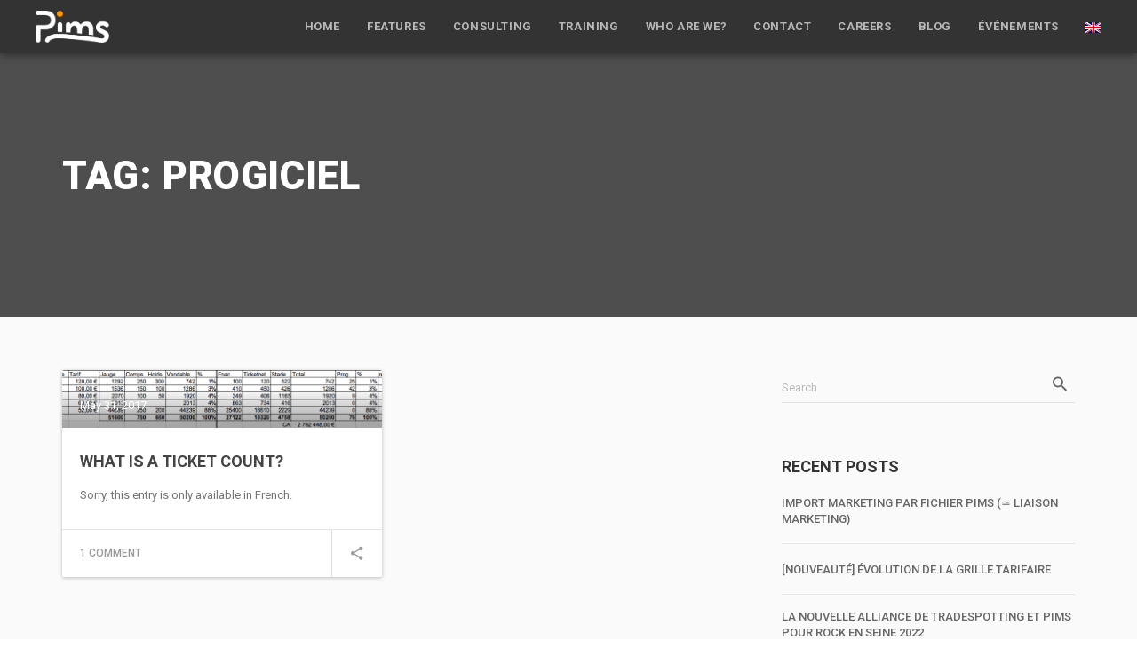

--- FILE ---
content_type: text/html; charset=UTF-8
request_url: https://pims.io/en/tag/progiciel/
body_size: 15853
content:
<!DOCTYPE html><html dir="ltr" lang="en-US"
 prefix="og: https://ogp.me/ns#"  class="matx"><head><meta charset="UTF-8"><meta name="viewport" content="width=device-width, initial-scale=1"><link rel="icon" type="image/x-icon" href="https://pims.io/wp-content/uploads/2017/09/favicon_flat_16px.png"><link rel="shortcut icon" type="image/x-icon" href="https://pims.io/wp-content/uploads/2017/09/favicon_flat_16px.png"><link rel="profile" href="http://gmpg.org/xfn/11"><link rel="pingback" href="https://pims.io/xmlrpc.php"><title>progiciel | Pims</title><meta name="robots" content="max-image-preview:large" /><link rel="canonical" href="https://pims.io/en/tag/progiciel/" /><meta name="google" content="nositelinkssearchbox" /> <script type="application/ld+json" class="aioseo-schema">{"@context":"https:\/\/schema.org","@graph":[{"@type":"WebSite","@id":"https:\/\/pims.io\/en\/#website","url":"https:\/\/pims.io\/en\/","name":"Pims","description":"Smart ticketing and marketing analysis for events","inLanguage":"en-US","publisher":{"@id":"https:\/\/pims.io\/en\/#organization"}},{"@type":"Organization","@id":"https:\/\/pims.io\/en\/#organization","name":"Pims","url":"https:\/\/pims.io\/en\/","logo":{"@type":"ImageObject","@id":"https:\/\/pims.io\/en\/#organizationLogo","url":"https:\/\/pims.io\/wp-content\/uploads\/2016\/07\/logo.png","width":800,"height":346},"image":{"@id":"https:\/\/pims.io\/en\/#organizationLogo"}},{"@type":"BreadcrumbList","@id":"https:\/\/pims.io\/en\/tag\/progiciel\/#breadcrumblist","itemListElement":[{"@type":"ListItem","@id":"https:\/\/pims.io\/en\/#listItem","position":1,"item":{"@type":"WebPage","@id":"https:\/\/pims.io\/en\/","name":"Accueil","description":"Chez Pims, nous aidons les organisateurs dans le suivi et l'analyse des ventes de billetterie et du marketing de leurs \u00e9v\u00e9nements.","url":"https:\/\/pims.io\/en\/"},"nextItem":"https:\/\/pims.io\/en\/tag\/progiciel\/#listItem"},{"@type":"ListItem","@id":"https:\/\/pims.io\/en\/tag\/progiciel\/#listItem","position":2,"item":{"@type":"WebPage","@id":"https:\/\/pims.io\/en\/tag\/progiciel\/","name":"progiciel","url":"https:\/\/pims.io\/en\/tag\/progiciel\/"},"previousItem":"https:\/\/pims.io\/en\/#listItem"}]},{"@type":"CollectionPage","@id":"https:\/\/pims.io\/en\/tag\/progiciel\/#collectionpage","url":"https:\/\/pims.io\/en\/tag\/progiciel\/","name":"progiciel | Pims","inLanguage":"en-US","isPartOf":{"@id":"https:\/\/pims.io\/en\/#website"},"breadcrumb":{"@id":"https:\/\/pims.io\/en\/tag\/progiciel\/#breadcrumblist"}}]}</script>    <script data-cfasync="false" data-pagespeed-no-defer>var gtm4wp_datalayer_name = "dataLayer";
	var dataLayer = dataLayer || [];

	const gtm4wp_scrollerscript_debugmode         = false;
	const gtm4wp_scrollerscript_callbacktime      = 100;
	const gtm4wp_scrollerscript_readerlocation    = 150;
	const gtm4wp_scrollerscript_contentelementid  = "content";
	const gtm4wp_scrollerscript_scannertime       = 60;</script> <link rel='dns-prefetch' href='//maps.google.com' /><link rel='dns-prefetch' href='//platform.twitter.com' /><link rel='dns-prefetch' href='//fonts.googleapis.com' /><link rel='dns-prefetch' href='//s.w.org' /><link rel="alternate" type="application/rss+xml" title="Pims &raquo; Feed" href="https://pims.io/en/feed/" /><link rel="alternate" type="application/rss+xml" title="Pims &raquo; Comments Feed" href="https://pims.io/en/comments/feed/" /><link rel="alternate" type="application/rss+xml" title="Pims &raquo; progiciel Tag Feed" href="https://pims.io/en/tag/progiciel/feed/" /> <script defer src="[data-uri]"></script> <style type="text/css">img.wp-smiley,
img.emoji {
	display: inline !important;
	border: none !important;
	box-shadow: none !important;
	height: 1em !important;
	width: 1em !important;
	margin: 0 0.07em !important;
	vertical-align: -0.1em !important;
	background: none !important;
	padding: 0 !important;
}</style><link rel='stylesheet' id='mdi-font-css'  href='https://pims.io/wp-content/themes/matx/assets/libs/material-design-iconic-font/css/material-design-iconic-font.min.css' type='text/css' media='all' /><link rel='stylesheet' id='ion-icon-css'  href='https://pims.io/wp-content/themes/matx/assets/libs/ionicons/css/ionicons.min.css' type='text/css' media='all' /><link rel='stylesheet' id='font-awesome-css'  href='https://pims.io/wp-content/themes/matx/assets/libs/font-awesome/css/font-awesome.min.css' type='text/css' media='all' /><link rel='stylesheet' id='google-fonts-css'  href='https://fonts.googleapis.com/css?family=Roboto%3A400%2C400italic%2C500%2C700italic%2C700%2C500italic%2C900&#038;subset=latin%2Clatin-ext' type='text/css' media='all' /><link rel='stylesheet' id='bootstrap-min-css'  href='https://pims.io/wp-content/themes/matx/assets/libs/bootstrap/bootstrap.min.css' type='text/css' media='all' /><link rel='stylesheet' id='mdl-css'  href='https://pims.io/wp-content/themes/matx/assets/libs/mdl/material.min.css' type='text/css' media='all' /><link rel='stylesheet' id='owl-main-css'  href='https://pims.io/wp-content/cache/autoptimize/css/autoptimize_single_d49fbfc6c0444e7c67b2ee7ae284a293.css' type='text/css' media='all' /><link rel='stylesheet' id='owl-theme-css'  href='https://pims.io/wp-content/cache/autoptimize/css/autoptimize_single_1f9769c84c381114ab8622acb616a1ce.css' type='text/css' media='all' /><link rel='stylesheet' id='owl-transition-css'  href='https://pims.io/wp-content/cache/autoptimize/css/autoptimize_single_c2d6c2845cb1147fd99ffa05682cb4b8.css' type='text/css' media='all' /><link rel='stylesheet' id='mfp-css'  href='https://pims.io/wp-content/cache/autoptimize/css/autoptimize_single_0585253bd6f55b83accca3746449ee09.css' type='text/css' media='all' /><link rel='stylesheet' id='sweetalert-css'  href='https://pims.io/wp-content/themes/matx/assets/libs/sweetalert/sweet-alert.min.css' type='text/css' media='all' /><link rel='stylesheet' id='sweetalert-ie9-css'  href='https://pims.io/wp-content/cache/autoptimize/css/autoptimize_single_6ae9ebc39be672449145916f92a4740c.css' type='text/css' media='all' /><link rel='stylesheet' id='animate-css'  href='https://pims.io/wp-content/themes/matx/assets/css/animate.min.css' type='text/css' media='all' /><link rel='stylesheet' id='matx-common-css'  href='https://pims.io/wp-content/cache/autoptimize/css/autoptimize_single_eb315fc698f58d59c37ab266c449ac77.css' type='text/css' media='all' /><link rel='stylesheet' id='blog-css'  href='https://pims.io/wp-content/cache/autoptimize/css/autoptimize_single_03eed248d9e86317054340ad1769dace.css' type='text/css' media='all' /><link rel='stylesheet' id='responsive-css'  href='https://pims.io/wp-content/cache/autoptimize/css/autoptimize_single_ac8af3b14514c35ebddbd39d5dc9258a.css' type='text/css' media='all' /><link rel='stylesheet' id='matx-style-css'  href='https://pims.io/wp-content/themes/matx/style.css' type='text/css' media='all' /><link rel='stylesheet' id='mec-select2-style-css'  href='https://pims.io/wp-content/plugins/modern-events-calendar-lite/assets/packages/select2/select2.min.css' type='text/css' media='all' /><link rel='stylesheet' id='mec-font-icons-css'  href='https://pims.io/wp-content/cache/autoptimize/css/autoptimize_single_101821013a4b0bb1d847779d283d1107.css' type='text/css' media='all' /><link rel='stylesheet' id='mec-frontend-style-css'  href='https://pims.io/wp-content/plugins/modern-events-calendar-lite/assets/css/frontend.min.css' type='text/css' media='all' /><link rel='stylesheet' id='mec-tooltip-style-css'  href='https://pims.io/wp-content/cache/autoptimize/css/autoptimize_single_b15ef24270546e5fe896d3ea387ea134.css' type='text/css' media='all' /><link rel='stylesheet' id='mec-tooltip-shadow-style-css'  href='https://pims.io/wp-content/plugins/modern-events-calendar-lite/assets/packages/tooltip/tooltipster-sideTip-shadow.min.css' type='text/css' media='all' /><link rel='stylesheet' id='featherlight-css'  href='https://pims.io/wp-content/cache/autoptimize/css/autoptimize_single_513382a9289a46f26896cd7c42ae34dc.css' type='text/css' media='all' /><link rel='stylesheet' id='mec-google-fonts-css'  href='//fonts.googleapis.com/css?family=Montserrat%3A400%2C700%7CRoboto%3A100%2C300%2C400%2C700' type='text/css' media='all' /><link rel='stylesheet' id='mec-lity-style-css'  href='https://pims.io/wp-content/plugins/modern-events-calendar-lite/assets/packages/lity/lity.min.css' type='text/css' media='all' /><link rel='stylesheet' id='mec-general-calendar-style-css'  href='https://pims.io/wp-content/cache/autoptimize/css/autoptimize_single_9c09f8356a1ddbda358fb71fd0a2bdfc.css' type='text/css' media='all' /><link rel='stylesheet' id='wp-block-library-css'  href='https://pims.io/wp-includes/css/dist/block-library/style.min.css' type='text/css' media='all' /><style id='global-styles-inline-css' type='text/css'>body{--wp--preset--color--black: #000000;--wp--preset--color--cyan-bluish-gray: #abb8c3;--wp--preset--color--white: #ffffff;--wp--preset--color--pale-pink: #f78da7;--wp--preset--color--vivid-red: #cf2e2e;--wp--preset--color--luminous-vivid-orange: #ff6900;--wp--preset--color--luminous-vivid-amber: #fcb900;--wp--preset--color--light-green-cyan: #7bdcb5;--wp--preset--color--vivid-green-cyan: #00d084;--wp--preset--color--pale-cyan-blue: #8ed1fc;--wp--preset--color--vivid-cyan-blue: #0693e3;--wp--preset--color--vivid-purple: #9b51e0;--wp--preset--gradient--vivid-cyan-blue-to-vivid-purple: linear-gradient(135deg,rgba(6,147,227,1) 0%,rgb(155,81,224) 100%);--wp--preset--gradient--light-green-cyan-to-vivid-green-cyan: linear-gradient(135deg,rgb(122,220,180) 0%,rgb(0,208,130) 100%);--wp--preset--gradient--luminous-vivid-amber-to-luminous-vivid-orange: linear-gradient(135deg,rgba(252,185,0,1) 0%,rgba(255,105,0,1) 100%);--wp--preset--gradient--luminous-vivid-orange-to-vivid-red: linear-gradient(135deg,rgba(255,105,0,1) 0%,rgb(207,46,46) 100%);--wp--preset--gradient--very-light-gray-to-cyan-bluish-gray: linear-gradient(135deg,rgb(238,238,238) 0%,rgb(169,184,195) 100%);--wp--preset--gradient--cool-to-warm-spectrum: linear-gradient(135deg,rgb(74,234,220) 0%,rgb(151,120,209) 20%,rgb(207,42,186) 40%,rgb(238,44,130) 60%,rgb(251,105,98) 80%,rgb(254,248,76) 100%);--wp--preset--gradient--blush-light-purple: linear-gradient(135deg,rgb(255,206,236) 0%,rgb(152,150,240) 100%);--wp--preset--gradient--blush-bordeaux: linear-gradient(135deg,rgb(254,205,165) 0%,rgb(254,45,45) 50%,rgb(107,0,62) 100%);--wp--preset--gradient--luminous-dusk: linear-gradient(135deg,rgb(255,203,112) 0%,rgb(199,81,192) 50%,rgb(65,88,208) 100%);--wp--preset--gradient--pale-ocean: linear-gradient(135deg,rgb(255,245,203) 0%,rgb(182,227,212) 50%,rgb(51,167,181) 100%);--wp--preset--gradient--electric-grass: linear-gradient(135deg,rgb(202,248,128) 0%,rgb(113,206,126) 100%);--wp--preset--gradient--midnight: linear-gradient(135deg,rgb(2,3,129) 0%,rgb(40,116,252) 100%);--wp--preset--duotone--dark-grayscale: url('#wp-duotone-dark-grayscale');--wp--preset--duotone--grayscale: url('#wp-duotone-grayscale');--wp--preset--duotone--purple-yellow: url('#wp-duotone-purple-yellow');--wp--preset--duotone--blue-red: url('#wp-duotone-blue-red');--wp--preset--duotone--midnight: url('#wp-duotone-midnight');--wp--preset--duotone--magenta-yellow: url('#wp-duotone-magenta-yellow');--wp--preset--duotone--purple-green: url('#wp-duotone-purple-green');--wp--preset--duotone--blue-orange: url('#wp-duotone-blue-orange');--wp--preset--font-size--small: 13px;--wp--preset--font-size--medium: 20px;--wp--preset--font-size--large: 36px;--wp--preset--font-size--x-large: 42px;}.has-black-color{color: var(--wp--preset--color--black) !important;}.has-cyan-bluish-gray-color{color: var(--wp--preset--color--cyan-bluish-gray) !important;}.has-white-color{color: var(--wp--preset--color--white) !important;}.has-pale-pink-color{color: var(--wp--preset--color--pale-pink) !important;}.has-vivid-red-color{color: var(--wp--preset--color--vivid-red) !important;}.has-luminous-vivid-orange-color{color: var(--wp--preset--color--luminous-vivid-orange) !important;}.has-luminous-vivid-amber-color{color: var(--wp--preset--color--luminous-vivid-amber) !important;}.has-light-green-cyan-color{color: var(--wp--preset--color--light-green-cyan) !important;}.has-vivid-green-cyan-color{color: var(--wp--preset--color--vivid-green-cyan) !important;}.has-pale-cyan-blue-color{color: var(--wp--preset--color--pale-cyan-blue) !important;}.has-vivid-cyan-blue-color{color: var(--wp--preset--color--vivid-cyan-blue) !important;}.has-vivid-purple-color{color: var(--wp--preset--color--vivid-purple) !important;}.has-black-background-color{background-color: var(--wp--preset--color--black) !important;}.has-cyan-bluish-gray-background-color{background-color: var(--wp--preset--color--cyan-bluish-gray) !important;}.has-white-background-color{background-color: var(--wp--preset--color--white) !important;}.has-pale-pink-background-color{background-color: var(--wp--preset--color--pale-pink) !important;}.has-vivid-red-background-color{background-color: var(--wp--preset--color--vivid-red) !important;}.has-luminous-vivid-orange-background-color{background-color: var(--wp--preset--color--luminous-vivid-orange) !important;}.has-luminous-vivid-amber-background-color{background-color: var(--wp--preset--color--luminous-vivid-amber) !important;}.has-light-green-cyan-background-color{background-color: var(--wp--preset--color--light-green-cyan) !important;}.has-vivid-green-cyan-background-color{background-color: var(--wp--preset--color--vivid-green-cyan) !important;}.has-pale-cyan-blue-background-color{background-color: var(--wp--preset--color--pale-cyan-blue) !important;}.has-vivid-cyan-blue-background-color{background-color: var(--wp--preset--color--vivid-cyan-blue) !important;}.has-vivid-purple-background-color{background-color: var(--wp--preset--color--vivid-purple) !important;}.has-black-border-color{border-color: var(--wp--preset--color--black) !important;}.has-cyan-bluish-gray-border-color{border-color: var(--wp--preset--color--cyan-bluish-gray) !important;}.has-white-border-color{border-color: var(--wp--preset--color--white) !important;}.has-pale-pink-border-color{border-color: var(--wp--preset--color--pale-pink) !important;}.has-vivid-red-border-color{border-color: var(--wp--preset--color--vivid-red) !important;}.has-luminous-vivid-orange-border-color{border-color: var(--wp--preset--color--luminous-vivid-orange) !important;}.has-luminous-vivid-amber-border-color{border-color: var(--wp--preset--color--luminous-vivid-amber) !important;}.has-light-green-cyan-border-color{border-color: var(--wp--preset--color--light-green-cyan) !important;}.has-vivid-green-cyan-border-color{border-color: var(--wp--preset--color--vivid-green-cyan) !important;}.has-pale-cyan-blue-border-color{border-color: var(--wp--preset--color--pale-cyan-blue) !important;}.has-vivid-cyan-blue-border-color{border-color: var(--wp--preset--color--vivid-cyan-blue) !important;}.has-vivid-purple-border-color{border-color: var(--wp--preset--color--vivid-purple) !important;}.has-vivid-cyan-blue-to-vivid-purple-gradient-background{background: var(--wp--preset--gradient--vivid-cyan-blue-to-vivid-purple) !important;}.has-light-green-cyan-to-vivid-green-cyan-gradient-background{background: var(--wp--preset--gradient--light-green-cyan-to-vivid-green-cyan) !important;}.has-luminous-vivid-amber-to-luminous-vivid-orange-gradient-background{background: var(--wp--preset--gradient--luminous-vivid-amber-to-luminous-vivid-orange) !important;}.has-luminous-vivid-orange-to-vivid-red-gradient-background{background: var(--wp--preset--gradient--luminous-vivid-orange-to-vivid-red) !important;}.has-very-light-gray-to-cyan-bluish-gray-gradient-background{background: var(--wp--preset--gradient--very-light-gray-to-cyan-bluish-gray) !important;}.has-cool-to-warm-spectrum-gradient-background{background: var(--wp--preset--gradient--cool-to-warm-spectrum) !important;}.has-blush-light-purple-gradient-background{background: var(--wp--preset--gradient--blush-light-purple) !important;}.has-blush-bordeaux-gradient-background{background: var(--wp--preset--gradient--blush-bordeaux) !important;}.has-luminous-dusk-gradient-background{background: var(--wp--preset--gradient--luminous-dusk) !important;}.has-pale-ocean-gradient-background{background: var(--wp--preset--gradient--pale-ocean) !important;}.has-electric-grass-gradient-background{background: var(--wp--preset--gradient--electric-grass) !important;}.has-midnight-gradient-background{background: var(--wp--preset--gradient--midnight) !important;}.has-small-font-size{font-size: var(--wp--preset--font-size--small) !important;}.has-medium-font-size{font-size: var(--wp--preset--font-size--medium) !important;}.has-large-font-size{font-size: var(--wp--preset--font-size--large) !important;}.has-x-large-font-size{font-size: var(--wp--preset--font-size--x-large) !important;}</style><link rel='stylesheet' id='contact-form-7-css'  href='https://pims.io/wp-content/cache/autoptimize/css/autoptimize_single_e6fae855021a88a0067fcc58121c594f.css' type='text/css' media='all' /><link rel='stylesheet' id='rs-plugin-settings-css'  href='https://pims.io/wp-content/cache/autoptimize/css/autoptimize_single_c43284692a7fb5aa19eca02125ada4aa.css' type='text/css' media='all' /><style id='rs-plugin-settings-inline-css' type='text/css'>#rs-demo-id {}</style><link rel='stylesheet' id='nooz-basic-css'  href='https://pims.io/wp-content/cache/autoptimize/css/autoptimize_single_0e0ae292cd102890afe3a88b554ad348.css' type='text/css' media='all' /> <!--[if lt IE 9]> <script type='text/javascript' src='https://pims.io/wp-content/themes/matx/assets/js/vendor/html5shiv.js' id='html5shiv-js'></script> <![endif]--> <script type='text/javascript' src='https://pims.io/wp-includes/js/jquery/jquery.min.js' id='jquery-core-js'></script> <script defer type='text/javascript' src='https://pims.io/wp-includes/js/jquery/jquery-migrate.min.js' id='jquery-migrate-js'></script> <script defer type='text/javascript' src='https://pims.io/wp-content/cache/autoptimize/js/autoptimize_single_6a266aaa5ae7cafbf7a1567d9d22e658.js' id='mec-general-calendar-script-js'></script> <script defer id="mec-frontend-script-js-extra" src="[data-uri]"></script> <script defer type='text/javascript' src='https://pims.io/wp-content/cache/autoptimize/js/autoptimize_single_20992ab87e7607105b09cdee149a6025.js' id='mec-frontend-script-js'></script> <script defer type='text/javascript' src='https://pims.io/wp-content/cache/autoptimize/js/autoptimize_single_4cb7742aec5206fee1e9bd3411a6316e.js' id='mec-events-script-js'></script> <script defer type='text/javascript' src='https://pims.io/wp-content/plugins/revslider/public/assets/js/jquery.themepunch.tools.min.js' id='tp-tools-js'></script> <script defer type='text/javascript' src='https://pims.io/wp-content/plugins/revslider/public/assets/js/jquery.themepunch.revolution.min.js' id='revmin-js'></script> <script defer type='text/javascript' src='https://pims.io/wp-content/cache/autoptimize/js/autoptimize_single_1e674480534e4cba2e7d2d3e7c9e0f6d.js' id='gtm4wp-scroll-tracking-js'></script> <link rel="EditURI" type="application/rsd+xml" title="RSD" href="https://pims.io/xmlrpc.php?rsd" /><link rel="wlwmanifest" type="application/wlwmanifest+xml" href="https://pims.io/wp-includes/wlwmanifest.xml" /><style type="text/css">.qtranxs_flag_fr {background-image: url(https://pims.io/wp-content/plugins/qtranslate-x/flags/fr.png); background-repeat: no-repeat;}
.qtranxs_flag_en {background-image: url(https://pims.io/wp-content/plugins/qtranslate-x/flags/gb.png); background-repeat: no-repeat;}</style><link hreflang="fr" href="https://pims.io/fr/tag/progiciel/" rel="alternate" /><link hreflang="en" href="https://pims.io/en/tag/progiciel/" rel="alternate" /><link hreflang="x-default" href="https://pims.io/tag/progiciel/" rel="alternate" /><meta name="generator" content="qTranslate-X 3.4.6.8" />  <script data-cfasync="false" data-pagespeed-no-defer type="text/javascript">var dataLayer_content = {"pagePostType":"post","pagePostType2":"tag-post"};
	dataLayer.push( dataLayer_content );</script> <script data-cfasync="false">(function(w,d,s,l,i){w[l]=w[l]||[];w[l].push({'gtm.start':
new Date().getTime(),event:'gtm.js'});var f=d.getElementsByTagName(s)[0],
j=d.createElement(s),dl=l!='dataLayer'?'&l='+l:'';j.async=true;j.src=
'//www.googletagmanager.com/gtm.'+'js?id='+i+dl;f.parentNode.insertBefore(j,f);
})(window,document,'script','dataLayer','GTM-PS357GS');</script> <meta name="generator" content="Powered by Visual Composer - drag and drop page builder for WordPress."/> <!--[if lte IE 9]><link rel="stylesheet" type="text/css" href="https://pims.io/wp-content/plugins/js_composer/assets/css/vc_lte_ie9.min.css" media="screen"><![endif]--><!--[if IE  8]><link rel="stylesheet" type="text/css" href="https://pims.io/wp-content/plugins/js_composer/assets/css/vc-ie8.min.css" media="screen"><![endif]--><meta name="generator" content="Powered by Slider Revolution 5.2.5.4 - responsive, Mobile-Friendly Slider Plugin for WordPress with comfortable drag and drop interface." /><link rel="icon" href="https://pims.io/wp-content/uploads/2016/07/cropped-favicon_flat-32x32.png" sizes="32x32" /><link rel="icon" href="https://pims.io/wp-content/uploads/2016/07/cropped-favicon_flat-192x192.png" sizes="192x192" /><link rel="apple-touch-icon" href="https://pims.io/wp-content/uploads/2016/07/cropped-favicon_flat-180x180.png" /><meta name="msapplication-TileImage" content="https://pims.io/wp-content/uploads/2016/07/cropped-favicon_flat-270x270.png" /><style type="text/css" id="wp-custom-css">/*
Vous pouvez ajouter du CSS personnalisé ici.

Cliquez sur l’icône d’aide ci-dessus pour en savoir plus.
*/

.post-entry p,
.post-entry ul,
.post-entry ol {
	font-size: 16px;
}

.main-post .post-header{
	display:none !important;
}</style><noscript><style type="text/css">.wpb_animate_when_almost_visible { opacity: 1; }</style></noscript><style type="text/css">.mec-wrap, .mec-wrap div:not([class^="elementor-"]), .lity-container, .mec-wrap h1, .mec-wrap h2, .mec-wrap h3, .mec-wrap h4, .mec-wrap h5, .mec-wrap h6, .entry-content .mec-wrap h1, .entry-content .mec-wrap h2, .entry-content .mec-wrap h3, .entry-content .mec-wrap h4, .entry-content .mec-wrap h5, .entry-content .mec-wrap h6, .mec-wrap .mec-totalcal-box input[type="submit"], .mec-wrap .mec-totalcal-box .mec-totalcal-view span, .mec-agenda-event-title a, .lity-content .mec-events-meta-group-booking select, .lity-content .mec-book-ticket-variation h5, .lity-content .mec-events-meta-group-booking input[type="number"], .lity-content .mec-events-meta-group-booking input[type="text"], .lity-content .mec-events-meta-group-booking input[type="email"],.mec-organizer-item a, .mec-single-event .mec-events-meta-group-booking ul.mec-book-tickets-container li.mec-book-ticket-container label { font-family: "Montserrat", -apple-system, BlinkMacSystemFont, "Segoe UI", Roboto, sans-serif;}.mec-event-content p, .mec-search-bar-result .mec-event-detail{ font-family: Roboto, sans-serif;} .mec-wrap .mec-totalcal-box input, .mec-wrap .mec-totalcal-box select, .mec-checkboxes-search .mec-searchbar-category-wrap, .mec-wrap .mec-totalcal-box .mec-totalcal-view span { font-family: "Roboto", Helvetica, Arial, sans-serif; }.mec-event-grid-modern .event-grid-modern-head .mec-event-day, .mec-event-list-minimal .mec-time-details, .mec-event-list-minimal .mec-event-detail, .mec-event-list-modern .mec-event-detail, .mec-event-grid-minimal .mec-time-details, .mec-event-grid-minimal .mec-event-detail, .mec-event-grid-simple .mec-event-detail, .mec-event-cover-modern .mec-event-place, .mec-event-cover-clean .mec-event-place, .mec-calendar .mec-event-article .mec-localtime-details div, .mec-calendar .mec-event-article .mec-event-detail, .mec-calendar.mec-calendar-daily .mec-calendar-d-top h2, .mec-calendar.mec-calendar-daily .mec-calendar-d-top h3, .mec-toggle-item-col .mec-event-day, .mec-weather-summary-temp { font-family: "Roboto", sans-serif; } .mec-fes-form, .mec-fes-list, .mec-fes-form input, .mec-event-date .mec-tooltip .box, .mec-event-status .mec-tooltip .box, .ui-datepicker.ui-widget, .mec-fes-form button[type="submit"].mec-fes-sub-button, .mec-wrap .mec-timeline-events-container p, .mec-wrap .mec-timeline-events-container h4, .mec-wrap .mec-timeline-events-container div, .mec-wrap .mec-timeline-events-container a, .mec-wrap .mec-timeline-events-container span { font-family: -apple-system, BlinkMacSystemFont, "Segoe UI", Roboto, sans-serif !important; }.mec-event-grid-minimal .mec-modal-booking-button:hover, .mec-events-timeline-wrap .mec-organizer-item a, .mec-events-timeline-wrap .mec-organizer-item:after, .mec-events-timeline-wrap .mec-shortcode-organizers i, .mec-timeline-event .mec-modal-booking-button, .mec-wrap .mec-map-lightbox-wp.mec-event-list-classic .mec-event-date, .mec-timetable-t2-col .mec-modal-booking-button:hover, .mec-event-container-classic .mec-modal-booking-button:hover, .mec-calendar-events-side .mec-modal-booking-button:hover, .mec-event-grid-yearly  .mec-modal-booking-button, .mec-events-agenda .mec-modal-booking-button, .mec-event-grid-simple .mec-modal-booking-button, .mec-event-list-minimal  .mec-modal-booking-button:hover, .mec-timeline-month-divider,  .mec-wrap.colorskin-custom .mec-totalcal-box .mec-totalcal-view span:hover,.mec-wrap.colorskin-custom .mec-calendar.mec-event-calendar-classic .mec-selected-day,.mec-wrap.colorskin-custom .mec-color, .mec-wrap.colorskin-custom .mec-event-sharing-wrap .mec-event-sharing > li:hover a, .mec-wrap.colorskin-custom .mec-color-hover:hover, .mec-wrap.colorskin-custom .mec-color-before *:before ,.mec-wrap.colorskin-custom .mec-widget .mec-event-grid-classic.owl-carousel .owl-nav i,.mec-wrap.colorskin-custom .mec-event-list-classic a.magicmore:hover,.mec-wrap.colorskin-custom .mec-event-grid-simple:hover .mec-event-title,.mec-wrap.colorskin-custom .mec-single-event .mec-event-meta dd.mec-events-event-categories:before,.mec-wrap.colorskin-custom .mec-single-event-date:before,.mec-wrap.colorskin-custom .mec-single-event-time:before,.mec-wrap.colorskin-custom .mec-events-meta-group.mec-events-meta-group-venue:before,.mec-wrap.colorskin-custom .mec-calendar .mec-calendar-side .mec-previous-month i,.mec-wrap.colorskin-custom .mec-calendar .mec-calendar-side .mec-next-month:hover,.mec-wrap.colorskin-custom .mec-calendar .mec-calendar-side .mec-previous-month:hover,.mec-wrap.colorskin-custom .mec-calendar .mec-calendar-side .mec-next-month:hover,.mec-wrap.colorskin-custom .mec-calendar.mec-event-calendar-classic dt.mec-selected-day:hover,.mec-wrap.colorskin-custom .mec-infowindow-wp h5 a:hover, .colorskin-custom .mec-events-meta-group-countdown .mec-end-counts h3,.mec-calendar .mec-calendar-side .mec-next-month i,.mec-wrap .mec-totalcal-box i,.mec-calendar .mec-event-article .mec-event-title a:hover,.mec-attendees-list-details .mec-attendee-profile-link a:hover,.mec-wrap.colorskin-custom .mec-next-event-details li i, .mec-next-event-details i:before, .mec-marker-infowindow-wp .mec-marker-infowindow-count, .mec-next-event-details a,.mec-wrap.colorskin-custom .mec-events-masonry-cats a.mec-masonry-cat-selected,.lity .mec-color,.lity .mec-color-before :before,.lity .mec-color-hover:hover,.lity .mec-wrap .mec-color,.lity .mec-wrap .mec-color-before :before,.lity .mec-wrap .mec-color-hover:hover,.leaflet-popup-content .mec-color,.leaflet-popup-content .mec-color-before :before,.leaflet-popup-content .mec-color-hover:hover,.leaflet-popup-content .mec-wrap .mec-color,.leaflet-popup-content .mec-wrap .mec-color-before :before,.leaflet-popup-content .mec-wrap .mec-color-hover:hover, .mec-calendar.mec-calendar-daily .mec-calendar-d-table .mec-daily-view-day.mec-daily-view-day-active.mec-color, .mec-map-boxshow div .mec-map-view-event-detail.mec-event-detail i,.mec-map-boxshow div .mec-map-view-event-detail.mec-event-detail:hover,.mec-map-boxshow .mec-color,.mec-map-boxshow .mec-color-before :before,.mec-map-boxshow .mec-color-hover:hover,.mec-map-boxshow .mec-wrap .mec-color,.mec-map-boxshow .mec-wrap .mec-color-before :before,.mec-map-boxshow .mec-wrap .mec-color-hover:hover, .mec-choosen-time-message, .mec-booking-calendar-month-navigation .mec-next-month:hover, .mec-booking-calendar-month-navigation .mec-previous-month:hover, .mec-yearly-view-wrap .mec-agenda-event-title a:hover, .mec-yearly-view-wrap .mec-yearly-title-sec .mec-next-year i, .mec-yearly-view-wrap .mec-yearly-title-sec .mec-previous-year i, .mec-yearly-view-wrap .mec-yearly-title-sec .mec-next-year:hover, .mec-yearly-view-wrap .mec-yearly-title-sec .mec-previous-year:hover, .mec-av-spot .mec-av-spot-head .mec-av-spot-box span, .mec-wrap.colorskin-custom .mec-calendar .mec-calendar-side .mec-previous-month:hover .mec-load-month-link, .mec-wrap.colorskin-custom .mec-calendar .mec-calendar-side .mec-next-month:hover .mec-load-month-link, .mec-yearly-view-wrap .mec-yearly-title-sec .mec-previous-year:hover .mec-load-month-link, .mec-yearly-view-wrap .mec-yearly-title-sec .mec-next-year:hover .mec-load-month-link, .mec-skin-list-events-container .mec-data-fields-tooltip .mec-data-fields-tooltip-box ul .mec-event-data-field-item a, .mec-booking-shortcode .mec-event-ticket-name, .mec-booking-shortcode .mec-event-ticket-price, .mec-booking-shortcode .mec-ticket-variation-name, .mec-booking-shortcode .mec-ticket-variation-price, .mec-booking-shortcode label, .mec-booking-shortcode .nice-select, .mec-booking-shortcode input, .mec-booking-shortcode span.mec-book-price-detail-description, .mec-booking-shortcode .mec-ticket-name, .mec-booking-shortcode label.wn-checkbox-label, .mec-wrap.mec-cart table tr td a {color: #ff9800}.mec-skin-carousel-container .mec-event-footer-carousel-type3 .mec-modal-booking-button:hover, .mec-wrap.colorskin-custom .mec-event-sharing .mec-event-share:hover .event-sharing-icon,.mec-wrap.colorskin-custom .mec-event-grid-clean .mec-event-date,.mec-wrap.colorskin-custom .mec-event-list-modern .mec-event-sharing > li:hover a i,.mec-wrap.colorskin-custom .mec-event-list-modern .mec-event-sharing .mec-event-share:hover .mec-event-sharing-icon,.mec-wrap.colorskin-custom .mec-event-list-modern .mec-event-sharing li:hover a i,.mec-wrap.colorskin-custom .mec-calendar:not(.mec-event-calendar-classic) .mec-selected-day,.mec-wrap.colorskin-custom .mec-calendar .mec-selected-day:hover,.mec-wrap.colorskin-custom .mec-calendar .mec-calendar-row  dt.mec-has-event:hover,.mec-wrap.colorskin-custom .mec-calendar .mec-has-event:after, .mec-wrap.colorskin-custom .mec-bg-color, .mec-wrap.colorskin-custom .mec-bg-color-hover:hover, .colorskin-custom .mec-event-sharing-wrap:hover > li, .mec-wrap.colorskin-custom .mec-totalcal-box .mec-totalcal-view span.mec-totalcalview-selected,.mec-wrap .flip-clock-wrapper ul li a div div.inn,.mec-wrap .mec-totalcal-box .mec-totalcal-view span.mec-totalcalview-selected,.event-carousel-type1-head .mec-event-date-carousel,.mec-event-countdown-style3 .mec-event-date,#wrap .mec-wrap article.mec-event-countdown-style1,.mec-event-countdown-style1 .mec-event-countdown-part3 a.mec-event-button,.mec-wrap .mec-event-countdown-style2,.mec-map-get-direction-btn-cnt input[type="submit"],.mec-booking button,span.mec-marker-wrap,.mec-wrap.colorskin-custom .mec-timeline-events-container .mec-timeline-event-date:before, .mec-has-event-for-booking.mec-active .mec-calendar-novel-selected-day, .mec-booking-tooltip.multiple-time .mec-booking-calendar-date.mec-active, .mec-booking-tooltip.multiple-time .mec-booking-calendar-date:hover, .mec-ongoing-normal-label, .mec-calendar .mec-has-event:after, .mec-event-list-modern .mec-event-sharing li:hover .telegram{background-color: #ff9800;}.mec-booking-tooltip.multiple-time .mec-booking-calendar-date:hover, .mec-calendar-day.mec-active .mec-booking-tooltip.multiple-time .mec-booking-calendar-date.mec-active{ background-color: #ff9800;}.mec-skin-carousel-container .mec-event-footer-carousel-type3 .mec-modal-booking-button:hover, .mec-timeline-month-divider, .mec-wrap.colorskin-custom .mec-single-event .mec-speakers-details ul li .mec-speaker-avatar a:hover img,.mec-wrap.colorskin-custom .mec-event-list-modern .mec-event-sharing > li:hover a i,.mec-wrap.colorskin-custom .mec-event-list-modern .mec-event-sharing .mec-event-share:hover .mec-event-sharing-icon,.mec-wrap.colorskin-custom .mec-event-list-standard .mec-month-divider span:before,.mec-wrap.colorskin-custom .mec-single-event .mec-social-single:before,.mec-wrap.colorskin-custom .mec-single-event .mec-frontbox-title:before,.mec-wrap.colorskin-custom .mec-calendar .mec-calendar-events-side .mec-table-side-day, .mec-wrap.colorskin-custom .mec-border-color, .mec-wrap.colorskin-custom .mec-border-color-hover:hover, .colorskin-custom .mec-single-event .mec-frontbox-title:before, .colorskin-custom .mec-single-event .mec-wrap-checkout h4:before, .colorskin-custom .mec-single-event .mec-events-meta-group-booking form > h4:before, .mec-wrap.colorskin-custom .mec-totalcal-box .mec-totalcal-view span.mec-totalcalview-selected,.mec-wrap .mec-totalcal-box .mec-totalcal-view span.mec-totalcalview-selected,.event-carousel-type1-head .mec-event-date-carousel:after,.mec-wrap.colorskin-custom .mec-events-masonry-cats a.mec-masonry-cat-selected, .mec-marker-infowindow-wp .mec-marker-infowindow-count, .mec-wrap.colorskin-custom .mec-events-masonry-cats a:hover, .mec-has-event-for-booking .mec-calendar-novel-selected-day, .mec-booking-tooltip.multiple-time .mec-booking-calendar-date.mec-active, .mec-booking-tooltip.multiple-time .mec-booking-calendar-date:hover, .mec-virtual-event-history h3:before, .mec-booking-tooltip.multiple-time .mec-booking-calendar-date:hover, .mec-calendar-day.mec-active .mec-booking-tooltip.multiple-time .mec-booking-calendar-date.mec-active, .mec-rsvp-form-box form > h4:before, .mec-wrap .mec-box-title::before, .mec-box-title::before  {border-color: #ff9800;}.mec-wrap.colorskin-custom .mec-event-countdown-style3 .mec-event-date:after,.mec-wrap.colorskin-custom .mec-month-divider span:before, .mec-calendar.mec-event-container-simple dl dt.mec-selected-day, .mec-calendar.mec-event-container-simple dl dt.mec-selected-day:hover{border-bottom-color:#ff9800;}.mec-wrap.colorskin-custom  article.mec-event-countdown-style1 .mec-event-countdown-part2:after{border-color: transparent transparent transparent #ff9800;}.mec-wrap.colorskin-custom .mec-box-shadow-color { box-shadow: 0 4px 22px -7px #ff9800;}.mec-events-timeline-wrap .mec-shortcode-organizers, .mec-timeline-event .mec-modal-booking-button, .mec-events-timeline-wrap:before, .mec-wrap.colorskin-custom .mec-timeline-event-local-time, .mec-wrap.colorskin-custom .mec-timeline-event-time ,.mec-wrap.colorskin-custom .mec-timeline-event-location,.mec-choosen-time-message { background: rgba(255,152,0,.11);}.mec-wrap.colorskin-custom .mec-timeline-events-container .mec-timeline-event-date:after{ background: rgba(255,152,0,.3);}.mec-booking-shortcode button { box-shadow: 0 2px 2px rgba(255 152 0 / 27%);}.mec-booking-shortcode button.mec-book-form-back-button{ background-color: rgba(255 152 0 / 40%);}.mec-events-meta-group-booking-shortcode{ background: rgba(255,152,0,.14);}.mec-booking-shortcode label.wn-checkbox-label, .mec-booking-shortcode .nice-select,.mec-booking-shortcode input, .mec-booking-shortcode .mec-book-form-gateway-label input[type=radio]:before, .mec-booking-shortcode input[type=radio]:checked:before, .mec-booking-shortcode ul.mec-book-price-details li, .mec-booking-shortcode ul.mec-book-price-details{ border-color: rgba(255 152 0 / 27%) !important;}.mec-booking-shortcode input::-webkit-input-placeholder,.mec-booking-shortcode textarea::-webkit-input-placeholder{color: #ff9800}.mec-booking-shortcode input::-moz-placeholder,.mec-booking-shortcode textarea::-moz-placeholder{color: #ff9800}.mec-booking-shortcode input:-ms-input-placeholder,.mec-booking-shortcode textarea:-ms-input-placeholder {color: #ff9800}.mec-booking-shortcode input:-moz-placeholder,.mec-booking-shortcode textarea:-moz-placeholder {color: #ff9800}.mec-booking-shortcode label.wn-checkbox-label:after, .mec-booking-shortcode label.wn-checkbox-label:before, .mec-booking-shortcode input[type=radio]:checked:after{background-color: #ff9800}</style></head><body class="archive tag tag-progiciel tag-42 blog-page group-blog wpb-js-composer js-comp-ver-4.12 vc_responsive"> <!--[if lt IE 7]><p class="browsehappy">You are using an <strong>outdated</strong> browser. Please upgrade your browser to improve your experience.</p> <![endif]--><div id="loader" class="loader-wrapper"><div class="matx-preloader"></div></div><div class="nav-overlay-bg"></div><div class="banner-header section-main"><div class="banner-bg bg-image" data-top="transform: translate3d(0px, 0px, 0px)" data-top-bottom="transform: translate3d(0px, 250px, 0px)" style="background-image: url(http://pims.io/wp-content/uploads/2016/04/08-1.jpg);"></div><div class="section-main"><div class="overlay overlay-seven"><div class="container"><div class="section-common-space"><div class="align-middle-contentf banner-content"><h2>Tag: progiciel</h2></div></div></div></div></div><div id="fullSearch" class="search-bar hide-bg"><div class="search-bg"></div> <i class="zmdi zmdi-close search-close"></i><div class="container"><div class="row"><div class="col-sm-8 col-sm-offset-2"><form role="search" method="get" class="search-form" action="https://pims.io/"><div class="mdl-textfield mdl-js-textfield"><p class="search-label">Just type and press &#039;enter&#039;</p> <label class="mdl-textfield__label" for="search-blog"></label> <input type="text" name="s" id="search-blog" class="mdl-textfield__input"/> <input type="hidden" name="post_type" value="post" /></div></form></div></div></div></div><header class="main-header hide-init-animation is-sticky" data-header-style="sticky_header"> <a href="https://pims.io/" class="logo matx-logo logo-initial hide-init-animation"> <img class="logo-dark" src="https://pims.io/wp-content/uploads/2016/07/logo_white.png" alt=""> <img class="logo-lite" src="https://pims.io/wp-content/uploads/2016/07/logo_white.png" alt=""> </a><div class="right-nav-sec"><div class="group-btn"> <button class="mdl-button mdl-js-button mdl-button--fab mdl-js-ripple-effect search-open"> <i class="zmdi zmdi-search"></i> </button></div></div><nav class="nav-typo main-nav"><ul id="menu-top-menu" class="menu"><li id="menu-item-5117" class="menu-item menu-item-type-custom menu-item-object-custom menu-item-home menu-item-5117"><a href="https://pims.io/en/#home" class="menu-smooth-scroll">Home</a></li><li id="menu-item-2882" class="menu-item menu-item-type-custom menu-item-object-custom menu-item-home menu-item-2882"><a href="https://pims.io/en/#features" class="menu-smooth-scroll">Features</a></li><li id="menu-item-5261" class="menu-item menu-item-type-post_type menu-item-object-page menu-item-5261"><a href="https://pims.io/en/offre-de-conseil/">Consulting</a></li><li id="menu-item-3451" class="menu-item menu-item-type-custom menu-item-object-custom menu-item-has-children menu-item-3451"><a>Training</a><ul class="sub-menu"><li id="menu-item-5458" class="menu-item menu-item-type-custom menu-item-object-custom menu-item-5458"><a href="https://pims.smartof.app/catalogue">Training catalog</a></li><li id="menu-item-3547" class="menu-item menu-item-type-post_type menu-item-object-page menu-item-3547"><a href="https://pims.io/en/formation-quelques-chiffres/">Training in a few figures</a></li></ul></li><li id="menu-item-2881" class="menu-item menu-item-type-custom menu-item-object-custom menu-item-home menu-item-2881"><a href="https://pims.io/en/#about" class="menu-smooth-scroll">Who are we?</a></li><li id="menu-item-2887" class="menu-item menu-item-type-custom menu-item-object-custom menu-item-home menu-item-2887"><a href="https://pims.io/en/#contact" class="menu-smooth-scroll">Contact</a></li><li id="menu-item-5115" class="menu-item menu-item-type-custom menu-item-object-custom menu-item-5115"><a href="https://pims.welcomekit.co">Careers</a></li><li id="menu-item-3251" class="menu-item menu-item-type-post_type menu-item-object-page current_page_parent menu-item-3251"><a href="https://pims.io/en/blog/">Blog</a></li><li id="menu-item-6005" class="menu-item menu-item-type-post_type menu-item-object-page menu-item-6005"><a href="https://pims.io/en/evenements-pims/">Événements</a></li><li id="menu-item-3285" class="qtranxs-lang-menu qtranxs-lang-menu-en menu-item menu-item-type-custom menu-item-object-custom current-menu-parent menu-item-has-children menu-item-3285"><a title="English" href="#"><img src="https://pims.io/wp-content/plugins/qtranslate-x/flags/gb.png" alt="English" /></a><ul class="sub-menu"><li id="menu-item-6006" class="qtranxs-lang-menu-item qtranxs-lang-menu-item-fr menu-item menu-item-type-custom menu-item-object-custom menu-item-6006"><a title="Français" href="https://pims.io/fr/tag/progiciel/"><img src="https://pims.io/wp-content/plugins/qtranslate-x/flags/fr.png" alt="Français" />&nbsp;Français</a></li><li id="menu-item-6007" class="qtranxs-lang-menu-item qtranxs-lang-menu-item-en menu-item menu-item-type-custom menu-item-object-custom current-menu-item menu-item-6007"><a title="English" href="https://pims.io/en/tag/progiciel/" aria-current="page"><img src="https://pims.io/wp-content/plugins/qtranslate-x/flags/gb.png" alt="English" />&nbsp;English</a></li></ul></li></ul></nav><div class="mdl-layout__drawer-button mobile-menu-area"> <i id="menu-back-btn" class="mobile-menu-ctrl zmdi zmdi-arrow-right"></i> <i id="menu-show-btn" class="mobile-menu-ctrl active zmdi zmdi-menu"></i></div></header><nav class="nav-typo mobile-nav"><ul id="menu-top-menu-1" class="menu"><li class="menu-item menu-item-type-custom menu-item-object-custom menu-item-home menu-item-5117"><a href="https://pims.io/en/#home" class="menu-smooth-scroll">Home</a></li><li class="menu-item menu-item-type-custom menu-item-object-custom menu-item-home menu-item-2882"><a href="https://pims.io/en/#features" class="menu-smooth-scroll">Features</a></li><li class="menu-item menu-item-type-post_type menu-item-object-page menu-item-5261"><a href="https://pims.io/en/offre-de-conseil/">Consulting</a></li><li class="menu-item menu-item-type-custom menu-item-object-custom menu-item-has-children menu-item-3451"><a>Training</a><ul class="sub-menu"><li class="menu-item menu-item-type-custom menu-item-object-custom menu-item-5458"><a href="https://pims.smartof.app/catalogue">Training catalog</a></li><li class="menu-item menu-item-type-post_type menu-item-object-page menu-item-3547"><a href="https://pims.io/en/formation-quelques-chiffres/">Training in a few figures</a></li></ul></li><li class="menu-item menu-item-type-custom menu-item-object-custom menu-item-home menu-item-2881"><a href="https://pims.io/en/#about" class="menu-smooth-scroll">Who are we?</a></li><li class="menu-item menu-item-type-custom menu-item-object-custom menu-item-home menu-item-2887"><a href="https://pims.io/en/#contact" class="menu-smooth-scroll">Contact</a></li><li class="menu-item menu-item-type-custom menu-item-object-custom menu-item-5115"><a href="https://pims.welcomekit.co">Careers</a></li><li class="menu-item menu-item-type-post_type menu-item-object-page current_page_parent menu-item-3251"><a href="https://pims.io/en/blog/">Blog</a></li><li class="menu-item menu-item-type-post_type menu-item-object-page menu-item-6005"><a href="https://pims.io/en/evenements-pims/">Événements</a></li><li class="qtranxs-lang-menu qtranxs-lang-menu-en menu-item menu-item-type-custom menu-item-object-custom current-menu-parent menu-item-has-children menu-item-3285"><a title="English" href="#"><img src="https://pims.io/wp-content/plugins/qtranslate-x/flags/gb.png" alt="English" /></a><ul class="sub-menu"><li class="qtranxs-lang-menu-item qtranxs-lang-menu-item-fr menu-item menu-item-type-custom menu-item-object-custom menu-item-6006"><a title="Français" href="https://pims.io/fr/tag/progiciel/"><img src="https://pims.io/wp-content/plugins/qtranslate-x/flags/fr.png" alt="Français" />&nbsp;Français</a></li><li class="qtranxs-lang-menu-item qtranxs-lang-menu-item-en menu-item menu-item-type-custom menu-item-object-custom current-menu-item menu-item-6007"><a title="English" href="https://pims.io/en/tag/progiciel/" aria-current="page"><img src="https://pims.io/wp-content/plugins/qtranslate-x/flags/gb.png" alt="English" />&nbsp;English</a></li></ul></li></ul></nav></div><main class="main-wrapper container-fluid"><div class="section-main"><div class="section-common-space"><div class="container"><div class="row"><div class="col-xs-12 col-sm-8"><div id="blog-posts-mesonary" data-query='{"tag":"progiciel"}' data-ajaxpost="5" class='row main-post post-groups bs-masonry_sidebar' data-blog-style="masonry_sidebar"><article class="col-xs-12 col-sm-6 col-lg-6 single-blog-post post-3293 post type-post status-publish format-standard has-post-thumbnail hentry category-billets-doux tag-billetterie tag-canal-de-vente tag-categorie tag-interface tag-itr tag-organisateur tag-pims tag-point tag-pointage tag-producteur tag-progiciel tag-recettes tag-remplissage tag-reseau-de-distribution tag-spectacle tag-tarif tag-temps-reel tag-ventes"><div class="mdl-card jumbo-shadow mdl-shadow--2dp"><div class="post-thumb-wrap"> <a href='https://pims.io/en/2017/05/31/qu-est-ce-qu-un-pointage/'><img width="750" height="136" src="https://pims.io/wp-content/uploads/2017/05/screen-tableau-excel-e1496245059771-750x136.png" class="attachment-matx-standard-thumb size-matx-standard-thumb" alt="" loading="lazy" /></a><div class="post-meta-info"><span class="post-meta-date">May 31, 2017</span></div></div><div class="post-content-wrap"><h2 class="mdl-card__title-text"><a href="https://pims.io/en/2017/05/31/qu-est-ce-qu-un-pointage/">What is a ticket count?</a></h2><div class="mdl-card__supporting-text"><div><p>Sorry, this entry is only available in French.</p></div></div></div><div class="clearfix mdl-card__actions mdl-card--border"> <a href="https://pims.io/en/2017/05/31/qu-est-ce-qu-un-pointage/#comments" class="blog-comments">1 Comment</a><div class="blog-share-wrap clearfix"> <a class="blog-share" id="blog-post-share-3293"><i class="zmdi zmdi-share"></i></a><ul class="mdl-menu mdl-menu--bottom-right mdl-js-menu mdl-js-ripple-effect post-share-media js-post-share-media" data-for="blog-post-share-3293"><li class="fb fb-share"> <a href="https://pims.io/en/2017/05/31/qu-est-ce-qu-un-pointage/"><i class="zmdi zmdi-facebook-box"></i> <span>Facebook</span></a></li><li class="tw tw-share"> <a href="https://pims.io/en/2017/05/31/qu-est-ce-qu-un-pointage/"><i class="zmdi zmdi-twitter-box"></i> <span>Twitter</span></a></li><li class="gplus gplus-share"> <a href="https://pims.io/en/2017/05/31/qu-est-ce-qu-un-pointage/"><i class="zmdi zmdi-google-plus-box"></i> <span>Google plus</span></a></li><li class="lin in-share"> <a href="https://pims.io/en/2017/05/31/qu-est-ce-qu-un-pointage/"><i class="zmdi zmdi-linkedin-box"></i> <span>Linked In</span></a></li></ul></div></div></div></article></div><div id="ajaxPostLoad" class="text-center post-loader"> <button><img src="https://pims.io/wp-content/themes/matx/img/loadar.png" alt="Loader"></button> <span class="info-message">No more posts</span></div><div data-action="blogPostInitItem" class="ajax-hidden-div" style="height: 1px; overflow: hidden;"></div></div><div class="col-xs-12 col-sm-4 primary-sidebar"><div class="sidebar-area"><aside id="search-4" class="white-box widget widget_search"><form role="search" method="get" id="searchform" class="search-form" action="https://pims.io/en/" ><input type="hidden" name="post_type" value="post" /><div class="mdl-textfield mdl-js-textfield"><input type="text" name="s" id="searchform-field" class="mdl-textfield__input" value=""><label class="mdl-textfield__label" for="searchform-field">Search</label><button class="mdl-js-button mdl-button--fab mdl-js-ripple-effect search-submit"><i class="zmdi zmdi-search"></i></button></div></form></aside><aside id="recent-posts-4" class="white-box widget widget_recent_entries"><h2 class="widget-title">Recent Posts</h2><ul><li> <a href="https://pims.io/en/2023/01/19/import-marketing-par-fichier-pims-%e2%89%83-liaison-marketing/">Import marketing par fichier Pims (≃ liaison marketing)</a></li><li> <a href="https://pims.io/en/2022/08/19/nouveaute-evolution-de-la-grille-tarifaire/">[NOUVEAUTÉ] Évolution de la grille tarifaire</a></li><li> <a href="https://pims.io/en/2021/12/13/la-nouvelle-alliance-de-tradespotting-et-pims-pour-rock-en-seine-2022/">La nouvelle alliance de TradeSpotting et Pims pour Rock en Seine 2022</a></li><li> <a href="https://pims.io/en/2021/10/08/de-nouveaux-connecteurs-pour-pims-bienvenue-a-klox-et-orfeo/">De nouveaux connecteurs pour Pims : bienvenue à Klox et Orfeo !</a></li><li> <a href="https://pims.io/en/2021/09/21/les-tags-sont-disponibles-dans-votre-tableau-de-bord/">Les tags sont disponibles dans votre tableau de bord !</a></li></ul></aside><aside id="categories-4" class="white-box widget widget_categories"><h2 class="widget-title">Categories</h2><ul><li class="cat-item cat-item-51"><a href="https://pims.io/en/category/billets-doux/">Billets doux</a></li><li class="cat-item cat-item-78"><a href="https://pims.io/en/category/communiques/">Communiqués</a></li><li class="cat-item cat-item-77"><a href="https://pims.io/en/category/evenement/">Événement</a></li></li><li class="cat-item cat-item-69"><a href="https://pims.io/en/category/info/">Info</a></li><li class="cat-item cat-item-173"><a href="https://pims.io/en/category/non-classe/marketing/">Marketing</a></li><li class="cat-item cat-item-174"><a href="https://pims.io/en/category/marketing-2/">Marketing</a></li><li class="cat-item cat-item-1"><a href="https://pims.io/en/category/non-classe/">Non classé</a></li><li class="cat-item cat-item-50"><a href="https://pims.io/en/category/nouveautes/">Nouveautés</a></li></ul></aside><aside id="tag_cloud-3" class="white-box widget widget_tag_cloud"><h2 class="widget-title">Tags</h2><div class="tagcloud"><a href="https://pims.io/en/tag/aide/" class="tag-cloud-link tag-link-110 tag-link-position-1" style="font-size: 8pt;" aria-label="aide (1 item)">aide</a> <a href="https://pims.io/en/tag/billetterie/" class="tag-cloud-link tag-link-33 tag-link-position-2" style="font-size: 22pt;" aria-label="billetterie (12 items)">billetterie</a> <a href="https://pims.io/en/tag/campagne/" class="tag-cloud-link tag-link-127 tag-link-position-3" style="font-size: 8pt;" aria-label="campagne (1 item)">campagne</a> <a href="https://pims.io/en/tag/canal-de-vente/" class="tag-cloud-link tag-link-47 tag-link-position-4" style="font-size: 11.111111111111pt;" aria-label="canal de vente (2 items)">canal de vente</a> <a href="https://pims.io/en/tag/categorie/" class="tag-cloud-link tag-link-39 tag-link-position-5" style="font-size: 13.185185185185pt;" aria-label="catégorie (3 items)">catégorie</a> <a href="https://pims.io/en/tag/certification/" class="tag-cloud-link tag-link-115 tag-link-position-6" style="font-size: 8pt;" aria-label="Certification (1 item)">Certification</a> <a href="https://pims.io/en/tag/concert/" class="tag-cloud-link tag-link-107 tag-link-position-7" style="font-size: 8pt;" aria-label="concert (1 item)">concert</a> <a href="https://pims.io/en/tag/contrat/" class="tag-cloud-link tag-link-125 tag-link-position-8" style="font-size: 8pt;" aria-label="contrat (1 item)">contrat</a> <a href="https://pims.io/en/tag/covid19/" class="tag-cloud-link tag-link-112 tag-link-position-9" style="font-size: 8pt;" aria-label="covid19 (1 item)">covid19</a> <a href="https://pims.io/en/tag/crise-sanitaire/" class="tag-cloud-link tag-link-113 tag-link-position-10" style="font-size: 8pt;" aria-label="crise sanitaire (1 item)">crise sanitaire</a> <a href="https://pims.io/en/tag/culture/" class="tag-cloud-link tag-link-75 tag-link-position-11" style="font-size: 11.111111111111pt;" aria-label="culture (2 items)">culture</a> <a href="https://pims.io/en/tag/digital/" class="tag-cloud-link tag-link-126 tag-link-position-12" style="font-size: 8pt;" aria-label="digital (1 item)">digital</a> <a href="https://pims.io/en/tag/festival/" class="tag-cloud-link tag-link-109 tag-link-position-13" style="font-size: 8pt;" aria-label="festival (1 item)">festival</a> <a href="https://pims.io/en/tag/fiche/" class="tag-cloud-link tag-link-105 tag-link-position-14" style="font-size: 8pt;" aria-label="fiche (1 item)">fiche</a> <a href="https://pims.io/en/tag/formation/" class="tag-cloud-link tag-link-95 tag-link-position-15" style="font-size: 11.111111111111pt;" aria-label="formation (2 items)">formation</a> <a href="https://pims.io/en/tag/francenum/" class="tag-cloud-link tag-link-111 tag-link-position-16" style="font-size: 8pt;" aria-label="francenum (1 item)">francenum</a> <a href="https://pims.io/en/tag/gestion/" class="tag-cloud-link tag-link-106 tag-link-position-17" style="font-size: 11.111111111111pt;" aria-label="gestion (2 items)">gestion</a> <a href="https://pims.io/en/tag/infographie/" class="tag-cloud-link tag-link-87 tag-link-position-18" style="font-size: 8pt;" aria-label="infographie (1 item)">infographie</a> <a href="https://pims.io/en/tag/interface/" class="tag-cloud-link tag-link-43 tag-link-position-19" style="font-size: 14.913580246914pt;" aria-label="interface (4 items)">interface</a> <a href="https://pims.io/en/tag/marketing/" class="tag-cloud-link tag-link-54 tag-link-position-20" style="font-size: 11.111111111111pt;" aria-label="marketing (2 items)">marketing</a> <a href="https://pims.io/en/tag/nouveautes/" class="tag-cloud-link tag-link-178 tag-link-position-21" style="font-size: 8pt;" aria-label="nouveautés (1 item)">nouveautés</a> <a href="https://pims.io/en/tag/organisateur/" class="tag-cloud-link tag-link-38 tag-link-position-22" style="font-size: 16.296296296296pt;" aria-label="organisateur (5 items)">organisateur</a> <a href="https://pims.io/en/tag/organisation/" class="tag-cloud-link tag-link-122 tag-link-position-23" style="font-size: 8pt;" aria-label="organisation (1 item)">organisation</a> <a href="https://pims.io/en/tag/organisme/" class="tag-cloud-link tag-link-124 tag-link-position-24" style="font-size: 8pt;" aria-label="organisme (1 item)">organisme</a> <a href="https://pims.io/en/tag/pims/" class="tag-cloud-link tag-link-52 tag-link-position-25" style="font-size: 20.79012345679pt;" aria-label="PIMS (10 items)">PIMS</a> <a href="https://pims.io/en/tag/point/" class="tag-cloud-link tag-link-36 tag-link-position-26" style="font-size: 13.185185185185pt;" aria-label="point (3 items)">point</a> <a href="https://pims.io/en/tag/pointage/" class="tag-cloud-link tag-link-32 tag-link-position-27" style="font-size: 19.234567901235pt;" aria-label="pointage (8 items)">pointage</a> <a href="https://pims.io/en/tag/producteur/" class="tag-cloud-link tag-link-37 tag-link-position-28" style="font-size: 17.506172839506pt;" aria-label="producteur (6 items)">producteur</a> <a href="https://pims.io/en/tag/qualiopi/" class="tag-cloud-link tag-link-114 tag-link-position-29" style="font-size: 8pt;" aria-label="Qualiopi (1 item)">Qualiopi</a> <a href="https://pims.io/en/tag/qualite/" class="tag-cloud-link tag-link-123 tag-link-position-30" style="font-size: 8pt;" aria-label="qualité (1 item)">qualité</a> <a href="https://pims.io/en/tag/recettes/" class="tag-cloud-link tag-link-35 tag-link-position-31" style="font-size: 11.111111111111pt;" aria-label="recettes (2 items)">recettes</a> <a href="https://pims.io/en/tag/remplissage/" class="tag-cloud-link tag-link-46 tag-link-position-32" style="font-size: 13.185185185185pt;" aria-label="remplissage (3 items)">remplissage</a> <a href="https://pims.io/en/tag/reseau-de-distribution/" class="tag-cloud-link tag-link-41 tag-link-position-33" style="font-size: 13.185185185185pt;" aria-label="réseau de distribution (3 items)">réseau de distribution</a> <a href="https://pims.io/en/tag/salon/" class="tag-cloud-link tag-link-70 tag-link-position-34" style="font-size: 14.913580246914pt;" aria-label="salon (4 items)">salon</a> <a href="https://pims.io/en/tag/spectacle/" class="tag-cloud-link tag-link-34 tag-link-position-35" style="font-size: 20.79012345679pt;" aria-label="spectacle (10 items)">spectacle</a> <a href="https://pims.io/en/tag/spectacles/" class="tag-cloud-link tag-link-118 tag-link-position-36" style="font-size: 8pt;" aria-label="spectacles (1 item)">spectacles</a> <a href="https://pims.io/en/tag/sport/" class="tag-cloud-link tag-link-98 tag-link-position-37" style="font-size: 11.111111111111pt;" aria-label="sport (2 items)">sport</a> <a href="https://pims.io/en/tag/seance/" class="tag-cloud-link tag-link-121 tag-link-position-38" style="font-size: 8pt;" aria-label="séance (1 item)">séance</a> <a href="https://pims.io/en/tag/tag/" class="tag-cloud-link tag-link-119 tag-link-position-39" style="font-size: 8pt;" aria-label="tag (1 item)">tag</a> <a href="https://pims.io/en/tag/tags/" class="tag-cloud-link tag-link-120 tag-link-position-40" style="font-size: 8pt;" aria-label="tags (1 item)">tags</a> <a href="https://pims.io/en/tag/tarif/" class="tag-cloud-link tag-link-40 tag-link-position-41" style="font-size: 13.185185185185pt;" aria-label="tarif (3 items)">tarif</a> <a href="https://pims.io/en/tag/tech/" class="tag-cloud-link tag-link-179 tag-link-position-42" style="font-size: 8pt;" aria-label="Tech (1 item)">Tech</a> <a href="https://pims.io/en/tag/ticketing/" class="tag-cloud-link tag-link-101 tag-link-position-43" style="font-size: 11.111111111111pt;" aria-label="ticketing (2 items)">ticketing</a> <a href="https://pims.io/en/tag/ventes/" class="tag-cloud-link tag-link-48 tag-link-position-44" style="font-size: 14.913580246914pt;" aria-label="ventes (4 items)">ventes</a> <a href="https://pims.io/en/tag/evenement/" class="tag-cloud-link tag-link-108 tag-link-position-45" style="font-size: 8pt;" aria-label="événement (1 item)">événement</a></div></aside></div></div></div></div></div></div></main><footer class="main-footer"><div class="footer-top"><div class="section"><div class="section-common-space"><div class="container"><div class="row"><div class="text-center ft-content-start"> <a href="https://pims.io/en/" class="footer-logo wow fadeIn" data-wow-duration="1s"><img src="https://pims.io/wp-content/uploads/2020/07/pims_white_200x87.png" alt="Pims"/></a><ul class="clearfix social footer-social hover-round"><li><a href="https://www.facebook.com/PimsPointages" target="_blank" ><i class="zmdi zmdi-facebook"></i></a></li><li><a href="https://twitter.com/PimsPointages" target="_blank" ><i class="zmdi zmdi-twitter"></i></a></li><li><a href="https://www.linkedin.com/company/pims-sas/" target="_blank" ><i class="zmdi zmdi-linkedin"></i></a></li></ul></div></div></div></div></div></div><div class="footer-bottom"><div class="text-center"><p>©2022 Pims SAS. All rights reserved.</p></div></div></footer> <button id="backToTop" class="mdl-button mdl-js-button mdl-button--fab mdl-js-ripple-effect btn-highlight back-to-top hide-bottom"> <i class="zmdi zmdi-chevron-up"></i> </button> <script defer type='text/javascript' src='//maps.google.com/maps/api/js?key=AIzaSyDlnNAFFe5ZUwOLgmm-U6JHKHJeMSJ9Eys' id='gmap-api-js'></script> <script defer type='text/javascript' src='//platform.twitter.com/widgets.js' id='twitter-widget-js'></script> <script defer type='text/javascript' src='https://pims.io/wp-content/themes/matx/assets/libs/mdl/material.min.js' id='mdl-js'></script> <script defer type='text/javascript' src='https://pims.io/wp-content/cache/autoptimize/js/autoptimize_single_8d9d54b6b5e123bb6c3da116ce4d95b7.js' id='all-plugins-js'></script> <script defer type='text/javascript' src='https://pims.io/wp-content/cache/autoptimize/js/autoptimize_single_cbbbcb6c860f126c355ca8af40e670aa.js' id='common-plugins-js'></script> <script defer type='text/javascript' src='https://pims.io/wp-content/themes/matx/assets/libs/owl-carousel/owl.carousel.min.js' id='owl-js'></script> <script defer type='text/javascript' src='https://pims.io/wp-content/themes/matx/assets/libs/sweetalert/sweet-alert.min.js' id='sweet-alert-js'></script> <script defer type='text/javascript' src='https://pims.io/wp-content/themes/matx/assets/libs/magnific-popup/jquery.magnific-popup.min.js' id='mfp-js'></script> <script defer type='text/javascript' src='https://pims.io/wp-content/cache/autoptimize/js/autoptimize_single_693012eef71a8524c28afa227215bbde.js' id='jwplayer-js'></script> <script defer type='text/javascript' src='https://pims.io/wp-content/cache/autoptimize/js/autoptimize_single_5f6232c9cd74ba553f11215ffe12923a.js' id='js-common-js'></script> <script defer type='text/javascript' src='https://pims.io/wp-content/cache/autoptimize/js/autoptimize_single_35fd82f1c6139272a7c155692e102ef1.js' id='all-components-js'></script> <script defer type='text/javascript' src='https://pims.io/wp-content/cache/autoptimize/js/autoptimize_single_602938ac25fa37ba410a95466f99996f.js' id='ajax-like-js'></script> <script defer id="matx-colors-js-extra" src="[data-uri]"></script> <script defer type='text/javascript' src='https://pims.io/wp-content/cache/autoptimize/js/autoptimize_single_9dc8cc82a353f1437bea40d1af396745.js' id='matx-colors-js'></script> <script defer id="js-blog-js-extra" src="[data-uri]"></script> <script defer type='text/javascript' src='https://pims.io/wp-content/cache/autoptimize/js/autoptimize_single_3ae46f70a5510b975093306cf4e93187.js' id='js-blog-js'></script> <script defer type='text/javascript' src='https://pims.io/wp-content/cache/autoptimize/js/autoptimize_single_d5aae695b16b55eba17631fdea23f7e3.js' id='header-style-js'></script> <script defer type='text/javascript' src='https://pims.io/wp-content/cache/autoptimize/js/autoptimize_single_237a0c6e0beef0ce0e3a15b3adb00b9a.js' id='js-main-js'></script> <script defer type='text/javascript' src='https://pims.io/wp-includes/js/jquery/ui/core.min.js' id='jquery-ui-core-js'></script> <script defer type='text/javascript' src='https://pims.io/wp-includes/js/jquery/ui/datepicker.min.js' id='jquery-ui-datepicker-js'></script> <script defer id="jquery-ui-datepicker-js-after" src="[data-uri]"></script> <script defer type='text/javascript' src='https://pims.io/wp-content/cache/autoptimize/js/autoptimize_single_b54528a5397b9522a0886b4733cbaca9.js' id='mec-typekit-script-js'></script> <script defer type='text/javascript' src='https://pims.io/wp-content/cache/autoptimize/js/autoptimize_single_11c182e0f84b20b8f7f97d228d77dd56.js' id='featherlight-js'></script> <script defer type='text/javascript' src='https://pims.io/wp-content/plugins/modern-events-calendar-lite/assets/packages/select2/select2.full.min.js' id='mec-select2-script-js'></script> <script defer type='text/javascript' src='https://pims.io/wp-content/cache/autoptimize/js/autoptimize_single_e63e72beda2a9b4113814de083867f0a.js' id='mec-tooltip-script-js'></script> <script defer type='text/javascript' src='https://pims.io/wp-content/plugins/modern-events-calendar-lite/assets/packages/lity/lity.min.js' id='mec-lity-script-js'></script> <script defer type='text/javascript' src='https://pims.io/wp-content/plugins/modern-events-calendar-lite/assets/packages/colorbrightness/colorbrightness.min.js' id='mec-colorbrightness-script-js'></script> <script defer type='text/javascript' src='https://pims.io/wp-content/plugins/modern-events-calendar-lite/assets/packages/owl-carousel/owl.carousel.min.js' id='mec-owl-carousel-script-js'></script> <script defer type='text/javascript' src='https://pims.io/wp-includes/js/dist/vendor/regenerator-runtime.min.js' id='regenerator-runtime-js'></script> <script defer type='text/javascript' src='https://pims.io/wp-includes/js/dist/vendor/wp-polyfill.min.js' id='wp-polyfill-js'></script> <script defer id="contact-form-7-js-extra" src="[data-uri]"></script> <script defer type='text/javascript' src='https://pims.io/wp-content/cache/autoptimize/js/autoptimize_single_3f97a68905d330bde2987f0e70052cb2.js' id='contact-form-7-js'></script> <script defer type='text/javascript' src='https://pims.io/wp-content/cache/autoptimize/js/autoptimize_single_c8aa188fdf2ee83bec8a28ee258814fd.js' id='gtm4wp-contact-form-7-tracker-js'></script> </body></html>

--- FILE ---
content_type: text/css
request_url: https://pims.io/wp-content/cache/autoptimize/css/autoptimize_single_6ae9ebc39be672449145916f92a4740c.css
body_size: 32
content:
.sweet-alert .icon.error .line.left{-ms-transform:rotate(45deg)\9}.sweet-alert .icon.error .line.right{-ms-transform:rotate(-45deg)\9}.sweet-alert .icon.success{border-color:transparent\9}.sweet-alert .icon.success .line.tip{-ms-transform:rotate(45deg)\9}.sweet-alert .icon.success .line.long{-ms-transform:rotate(-45deg)\9}

--- FILE ---
content_type: text/css
request_url: https://pims.io/wp-content/cache/autoptimize/css/autoptimize_single_eb315fc698f58d59c37ab266c449ac77.css
body_size: 6336
content:
.overlay-seven{background-color:rgba(34,34,34,.8)}.mfp-fade .mfp-iframe-holder{padding-left:30px;padding-right:30px}.mfp-fade.mfp-bg{background:#000;opacity:0;filter:alpha(opacity=0);-webkit-transition:all .3s ease-out;transition:all .3s ease-out}.mfp-fade.mfp-bg.mfp-ready{opacity:.5;filter:alpha(opacity=50)}.mfp-fade.mfp-bg.mfp-removing{opacity:0;filter:alpha(opacity=0)}.mfp-fade.mfp-wrap{z-index:99999}.mfp-fade.mfp-wrap .mfp-content{margin:90px auto;opacity:0;filter:alpha(opacity=0);-webkit-transition:all .3s ease-out;transition:all .3s ease-out}.mfp-fade.mfp-wrap .mfp-content .mfp-close{display:none}.mfp-fade.mfp-wrap .mfp-content iframe{box-shadow:0px 13px 18.8px 1.2px rgba(0,0,0,.24),0px 5px 26.5px .5px rgba(0,0,0,.16)}.mfp-fade.mfp-wrap.mfp-ready .mfp-content{opacity:1;filter:alpha(opacity=100)}.mfp-fade.mfp-wrap.mfp-removing .mfp-content{opacity:0;filter:alpha(opacity=0)}div.vc_row,section.vc_row,.section-main{position:relative}.protfolio-items-wrap{overflow:hidden}.col-xxs-1,.col-xxs-2,.col-xxs-3,.col-xxs-4,.col-xxs-5,.col-xxs-6,.col-xxs-7,.col-xxs-8,.col-xxs-9,.col-xxs-10,.col-xxs-11,.col-xxs-12{position:relative;min-height:1px;padding-right:15px;padding-left:15px;float:left}.visible-xxs{display:none !important}@media (max-width:600px){.col-xxs-12{width:100%}.col-xxs-11{width:91.66666667%}.col-xxs-10{width:83.33333333%}.col-xxs-9{width:75%}.col-xxs-8{width:66.66666667%}.col-xxs-7{width:58.33333333%}.col-xxs-6{width:50%}.col-xxs-5{width:41.66666667%}.col-xxs-4{width:33.33333333%}.col-xxs-3{width:25%}.col-xxs-2{width:16.66666667%}.col-xxs-1{width:8.33333333%}.hidden-xxs{display:none !important}.visible-xxs{display:block !important}}html,button,input,select,textarea{color:#666}button{-webkit-user-select:none;-moz-user-select:none;-ms-user-select:none;user-select:none}body,html{font-family:'Roboto',sans-serif;font-weight:400;color:#757575;font-size:13px}img{max-width:100%}.init-hide{display:none}a,a:hover,a:visited,a:focus,a:active{text-decoration:none;outline:none !important}a{-webkit-transition:color .3s ease,opacity .3s ease;transition:color .3s ease,opacity .3s ease}h1,h2,h3{line-height:1.7;margin:0}h4,h5,h6{line-height:1.5;margin:0}p{color:#757575;font-size:13px;line-height:2;font-family:'Roboto',sans-serif;font-weight:400;margin:0 0 15px}ul,ol{margin:0;padding:0}iframe{border:none}::-moz-selection{background:#b3d4fc;text-shadow:none}::selection{background:#b3d4fc;text-shadow:none}hr{display:block;height:1px;border:0;border-top:1px solid #ccc;margin:1em 0;padding:0}audio,canvas,img,video{vertical-align:middle}fieldset{border:0;margin:0;padding:0}textarea{resize:vertical}blockquote:before,blockquote:after{content:'';display:none}.browsehappy{margin:.2em 0;background:#ccc;color:#000;padding:.2em 0}.zeus .tp-bullet{width:6px !important;height:6px !important}.content-not-found{color:rgba(51,51,51,.2);font-weight:700;font-size:40px}.wpcf7-response-output{margin:2em 0 1em;padding:.6em 1em}body:not(.home):not(.page-template-template-fullwidth) .vc_container{width:100%!important}@-webkit-keyframes rotating{from{-webkit-transform:rotate(0deg);transform:rotate(0deg)}to{-webkit-transform:rotate(360deg);transform:rotate(360deg)}}@keyframes rotating{from{-webkit-transform:rotate(0deg);-moz-transform:rotate(0deg);-ms-transform:rotate(0deg);-o-transform:rotate(0deg);transform:rotate(0deg)}to{-webkit-transform:rotate(360deg);-moz-transform:rotate(360deg);-ms-transform:rotate(360deg);-o-transform:rotate(360deg);transform:rotate(360deg)}}.btn-animated{overflow:hidden;position:relative;-webkit-backface-visibility:hidden;backface-visibility:hidden;-webkit-transform-style:preserve-3d;transform-style:preserve-3d}.btn-animated:before{position:absolute;height:100%;width:100%;font-size:22px;-webkit-transition:all .2s ease-in-out;transition:all .2s ease-in-out}.btn-animated:after{content:'';position:absolute;z-index:-1;-webkit-transition:all .2s ease-in-out;transition:all .2s ease-in-out}.btn-animated.zmdi:before{font-family:"Material-Design-Iconic-Font"}.defalut-page-banner{background:rgba(34,34,34,.8);padding:100px 0;width:100%}.btn-animated.from-top:before{left:0;top:-100%}.btn-animated.from-bottom:before{left:0;top:100%}.btn-animated.from-top:hover:before,.btn-animated.from-top.show-icon:before,.open .btn-animated.from-top:before,.btn-animated.from-top.active:before,.btn-animated.from-bottom:hover:before,.btn-animated.from-bottom.show-icon:before,.open .btn-animated.from-bottom:before,.btn-animated.from-bottom.active:before{top:0}.btn-animated>span{display:inline-block;width:100%;height:100%;-webkit-backface-visibility:hidden;backface-visibility:hidden;-webkit-transition:all .2s ease-in-out;transition:all .2s ease-in-out;-webkit-transform-style:preserve-3d;transform-style:preserve-3d}.btn-animated.from-top:hover>span,.btn-animated.from-top.show-icon>span,.open .btn-animated.from-top>span,.btn-animated.from-top.active>span{-webkit-transform:translateY(300%);-ms-transform:translateY(300%);transform:translateY(300%)}.btn-animated.from-bottom:hover>span,.btn-animated.from-bottom.show-icon>span,.open .btn-animated.from-bottom>span,.btn-animated.from-bottom.active>span{-webkit-transform:translateY(-300%);-ms-transform:translateY(-300%);transform:translateY(-300%)}.text-left{text-align:left}.text-center{text-align:center}.text-right{text-align:right}.overflow-hidden{overflow:hidden}.init-animation{visibility:hidden}.clearfix:before,.clearfix:after{content:" ";display:table}.clearfix:after{clear:both}.bordred-img{border:6px solid #fff;border-radius:3px;box-shadow:0 1px 4px rgba(0,0,0,.24);height:auto}.primary-bg-color{background-color:#fff}.secondary-bg-color{background-color:#f8f8f8}.blog-bg{background-color:#fafafa}.embed-responsive{position:relative;display:block;height:0;padding:0;overflow:hidden}.embed-responsive-16by9{padding-bottom:56.25%}.embed-responsive .embed-responsive-item,.embed-responsive embed,.embed-responsive iframe,.embed-responsive object,.embed-responsive video{position:absolute;top:0;bottom:0;left:0;width:100%;height:100%;border:0}.title-sec{font-family:'Roboto',sans-serif;font-weight:700;font-size:23px;color:#333;line-height:1.6;text-transform:uppercase;margin:0 0 23px}.matx-audiopost iframe{width:100% !important}.section-heading{margin-bottom:70px}.section-heading .title-sec{margin-bottom:0}.owl-carousel .owl-wrapper-outer{padding:5px 0}.title-third{font-family:'Roboto',sans-serif;font-weight:700;color:#333;font-size:15px;line-height:1.7;text-transform:uppercase}.title-four{font-family:'Roboto',sans-serif;font-weight:700;font-size:13px;line-height:1.9;letter-spacing:.6px;text-transform:uppercase}.section-common-space{padding:90px 0}.section-common-space.space-image{padding:100px 0 90px}.btn-default{font-family:'Roboto',sans-serif;font-weight:500;font-size:13px;height:40px;line-height:40px;min-width:90px;padding:0 18px;text-transform:uppercase;color:#fff}.wpb_revslider_element.wpb_content_element{margin-bottom:0}.btn-default:hover{color:#fff;box-shadow:0 5px 11px 0 rgba(0,0,0,.18),0 4px 15px 0 rgba(0,0,0,.15)}.btn-lg{padding:0 25px !important;height:45px !important;line-height:45px !important}.btn-black{background-color:#333}.btn-black:hover{background-color:#333}.btn-highlight{background-color:#ff5252}.btn-highlight:hover{background-color:#ff5252}.btn-white{background-color:#fff;color:#333}.btn-white:hover{color:#333;background-color:#fff}.btn-submit{padding-right:22px;padding-left:22px}.padding-0-0{padding:0}.ajax-hidden-div{height:1px;overflow:hidden;padding-top:1px;margin-top:-2px;opacity:0 !important}.matx-pb-pagination{text-align:center}.matx-pb-pagination a,.matx-pb-pagination span{text-align:center;display:inline-block;padding:20px 15px;font-size:16px}.matx-pb-pagination a.next,.matx-pb-pagination a.prev,.matx-pb-pagination span.next,.matx-pb-pagination span.prev{min-width:100px}.matx-pb-pagination a{color:#222;-webkit-transition:all .3s ease;transition:all .3s ease}.matx-pb-pagination a:hover{color:#ff4081}.matx-pb-pagination span{color:#ff4081}.mdl-button--fab[disabled][disabled],.mdl-button--fab.mdl-button--disabled.mdl-button--disabled,.mdl-button--raised[disabled][disabled],.mdl-button--raised.mdl-button--disabled.mdl-button--disabled{box-shadow:none}@-webkit-keyframes cpScale{0%{-webkit-transform:scale(1);transform:scale(1);background-color:#ff5252;color:#fff}50%{-webkit-transform:scale(.7);transform:scale(.7);background-color:#fff;color:#ff5252}100%{-webkit-transform:scale(1);transform:scale(1);background-color:#ff5252;color:#fff}}@keyframes cpScale{0%{-webkit-transform:scale(1);-ms-transform:scale(1);transform:scale(1);background-color:#ff5252;color:#fff}50%{-webkit-transform:scale(.7);-ms-transform:scale(.7);transform:scale(.7);background-color:#fff;color:#ff5252}100%{-webkit-transform:scale(1);-ms-transform:scale(1);transform:scale(1);background-color:#ff5252;color:#fff}}@-webkit-keyframes cpRotate{from{-webkit-transform:rotate(0deg);transform:rotate(0deg)}to{-webkit-transform:rotate(180deg);transform:rotate(180deg)}}@keyframes cpRotate{from{-webkit-transform:rotate(0deg);-ms-transform:rotate(0deg);transform:rotate(0deg)}to{-webkit-transform:rotate(180deg);-ms-transform:rotate(180deg);transform:rotate(180deg)}}@-webkit-keyframes cpScaleReverse{0%{-webkit-transform:scale(1);transform:scale(1);background-color:#ff5252;color:#fff}50%{-webkit-transform:scale(.7);transform:scale(.7);background-color:#fff;color:#ff5252}100%{-webkit-transform:scale(1);transform:scale(1);background-color:#ff5252;color:#fff}}@keyframes cpScaleReverse{0%{-webkit-transform:scale(1);-ms-transform:scale(1);transform:scale(1);background-color:#ff5252;color:#fff}50%{-webkit-transform:scale(.7);-ms-transform:scale(.7);transform:scale(.7);background-color:#fff;color:#ff5252}100%{-webkit-transform:scale(1);-ms-transform:scale(1);transform:scale(1);background-color:#ff5252;color:#fff}}@-webkit-keyframes cpRotateReverse{from{-webkit-transform:rotate(180deg);transform:rotate(180deg)}to{-webkit-transform:rotate(0deg);transform:rotate(0deg)}}@keyframes cpRotateReverse{from{-webkit-transform:rotate(180deg);-ms-transform:rotate(180deg);transform:rotate(180deg)}to{-webkit-transform:rotate(0deg);-ms-transform:rotate(0deg);transform:rotate(0deg)}}.mdl-textfield{width:100%}.mdl-textfield .mdl-textfield__input{font-family:'Roboto',sans-serif;font-weight:400;color:#333;font-size:13px;resize:none}.mdl-textfield__label:after{background-color:#333}.is-invalid .mdl-textfield__label:after{background-color:#ff5252;width:100%;left:0;visibility:visible}.mdl-textfield.is-dirty .mdl-textfield__label{color:#333}.mdl-textfield__label{font-family:'Roboto',sans-serif;font-weight:400;font-size:13px;line-height:1.5;color:#bbb;top:20px}.mdl-textfield__input{border-color:#e0e0e0}.mdl-textarea .mdl-textfield__input{min-height:120px}.mdl-textfield{padding:14px 0;margin-bottom:10px}.mdl-textfield__input{padding:8px 0}.mdl-textfield__label{top:22px}.mdl-textfield__label:after{bottom:14px}.social{text-align:center;margin-bottom:-10px}.social li{list-style:none;display:inline-block;margin-right:6px;margin-bottom:10px}.social li:last-child{margin-right:0}.social li a{display:block;width:40px;height:40px;line-height:40px;border-radius:50%;text-align:center;background-color:transparent;color:#333}.overlay{position:relative;z-index:2}.banner-bg{position:absolute !important;top:50%;left:0;width:100%}.banner-bg-color{background:#333}.bg-image{background-size:cover;background-repeat:no-repeat;background-position:50% 50%;-webkit-transform:translateY(-50%);-ms-transform:translateY(-50%);transform:translateY(-50%)}.loader-wrapper{position:fixed;width:100%;height:100%;top:0;left:0;background-color:#f8f8f8;background-color:#fff;z-index:9999999999}.loader-wrapper .matx-preloader{position:absolute;top:50%;left:50%;width:60px;height:60px;margin:-30px 0 0 -30px}.loader-wrapper .matx-preloader:before,.loader-wrapper .matx-preloader:after{position:absolute;display:inline-block;content:"";width:60px;height:60px;border-radius:50%;background:#000;-webkit-animation:matx-preloader 1.6s linear infinite;animation:matx-preloader 1.6s linear infinite}.loader-wrapper .matx-preloader:after{-webkit-animation-delay:-.8s;animation-delay:-.8s}@keyframes matx-preloader{0%{-webkit-transform:scale(0,0);-ms-transform:scale(0,0);transform:scale(0,0);opacity:.5;filter:alpha(opacity=50)}100%{-webkit-transform:scale(1,1);-ms-transform:scale(1,1);transform:scale(1,1);opacity:0;filter:alpha(opacity=0)}}@-webkit-keyframes matx-preloader{0%{-webkit-transform:scale(0,0);transform:scale(0,0);opacity:.5;filter:alpha(opacity=50)}100%{-webkit-transform:scale(1,1);transform:scale(1,1);opacity:0;filter:alpha(opacity=0)}}.main-header{position:relative;top:0;left:0;width:100%;padding:0 40px;z-index:5}.main-header.is-sticky{background-color:#333;box-shadow:0 0 4px rgba(0,0,0,.14),0 4px 8px rgba(0,0,0,.28)}.main-header ul li{-webkit-transition:opacity .3s ease;transition:opacity .3s ease}.main-header.basic-header{position:absolute}.main-header.animated-header,.main-header.is-sticky{position:fixed}.admin-bar .main-header.animated-header,.admin-bar .main-header.is-sticky{top:32px}.matx-logo{float:left}.matx-logo img{position:absolute;max-height:60px!important;top:30px;left:40px;-webkit-transition:height .3s ease,top .3s ease;transition:height .3s ease,top .3s ease}.matx-logo img.logo-dark{opacity:1;filter:alpha(opacity=100)}.matx-logo img.logo-lite{opacity:0;filter:alpha(opacity=0)}.matx-null-logo{padding:30px 0;display:inline-block;font-size:22px;text-transform:uppercase;font-weight:700;line-height:1}.is-sticky .matx-null-logo{padding:19px 0}nav.nav-typo ul li{list-style:none}nav.nav-typo ul li a{font-family:'Roboto',sans-serif;font-weight:700;font-size:13px;line-height:1.9;text-transform:uppercase;-webkit-transition:color .3s ease,opacity .3s ease,padding .3s ease;transition:color .3s ease,opacity .3s ease,padding .3s ease}.main-nav{float:right;margin-left:200px}.main-nav ul li{position:relative}.main-nav ul li a{display:block;padding:42px 15px 39px;letter-spacing:.6px;color:#fff;border-bottom:3px solid transparent}.main-nav ul li a:hover,.main-nav ul li:hover>a,.main-nav ul li.active>a{color:#ff5252}.main-nav>ul>li{display:inline-block;margin:24px 0}.main-nav>ul>li>a{padding:15px}.main-nav>ul>li:last-child>a{padding-right:0 !important}.main-nav>ul>li ul{position:absolute;min-width:175px;background:#fff;padding:10px 0;box-shadow:0 13px 20px rgba(0,0,0,.24),0 0px 10px rgba(0,0,0,.12);backface-visibility:hidden;-webkit-transform:scale(1,0);transform:scale(1,0);-webkit-transform-origin:center top 0;transform-origin:center top 0;-webkit-background-clip:padding-box;background-clip:padding-box;-webkit-transition:all .25s cubic-bezier(.05,.74,.27,.99) 0s;transition:all .25s cubic-bezier(.05,.74,.27,.99) 0s;-webkit-transition-delay:.3s;transition-delay:.3s}.main-nav>ul>li ul li{display:block}.main-nav>ul>li ul li.menu-item-has-children>a:after{content:'\f2fb';position:absolute;right:20px;top:7px;display:inline-block;font-family:'Material-Design-Iconic-Font';font-weight:400;font-size:19px;color:#777;text-rendering:auto;-webkit-font-smoothing:antialiased;-moz-osx-font-smoothing:grayscale}.main-nav>ul>li ul li.menu-item-has-children:hover>a:after{color:#ff5252}.main-nav>ul>li ul li:hover>a{background:#f2f2f2;color:#ff5252!important}.main-nav>ul>li ul li a{font-family:'Roboto',sans-serif;font-weight:400;font-size:13px;line-height:1.7;color:#777!important;text-transform:inherit;padding:10px 20px !important;background:0 0;white-space:nowrap;letter-spacing:.4px}.main-nav ul ul li.current-menu-item a,.main-nav>ul>li ul li a:hover,.main-nav ul .current-menu-parent>a,.main-nav ul .current-menu-ancestor>a,.main-nav ul .current-menu-parent>a:hover,.main-nav ul .current-menu-parent .current-menu-item>a:hover,.main-nav ul .current-menu-ancestor .current-menu-item>a{color:#ff5252 !important}.main-nav ul .current-menu-item .current-menu-item>a{color:#777!important}.main-nav>ul>li ul li.menu-item-has-children>a{padding-right:35px !important}.main-nav>ul>li ul ul{background:#fff;opacity:0;visibility:hidden;top:0;left:100%}.main-nav>ul>li ul ul.left-indent{left:auto;right:100%}.main-nav>ul>li>ul{margin:0 15px;opacity:0;visibility:hidden;left:0;right:auto}.main-nav>ul>li>ul:before{content:'';width:0;height:0;border-left:7px solid transparent;border-right:7px solid transparent;border-bottom:7px solid #fff;position:absolute;top:-7px;left:10px;right:auto}.main-nav>ul>li>ul.left-indent{right:0;left:auto}.main-nav>ul>li>ul.left-indent:before{left:auto;right:10px}.main-nav>ul>li:last-child>ul{margin-right:0}.main-nav li:hover>ul{opacity:1;visibility:visible;transform:scale(1,1)}.color-schema-white img.logo-lite{opacity:0;filter:alpha(opacity=0)}.color-schema-white img.logo-dark{opacity:1;filter:alpha(opacity=100)}.color-schema-white .main-nav ul li a{color:#333}.color-schema-white .main-nav ul li a:hover{color:#ff5252}.color-schema-white .main-nav ul li:hover a{color:#ff5252}.color-schema-white .main-nav ul li.active a{color:#ff5252}.color-schema-white .main-nav ul li:last-child a{padding-right:0 !important}.color-schema-white img.logo-lite{opacity:1;filter:alpha(opacity=100)}.color-schema-white img.logo-dark{opacity:0;filter:alpha(opacity=0)}.color-schema-white .main-nav ul li a{color:#fff}.color-schema-white .main-nav ul li a:hover{color:#ff5252}.color-schema-white .main-nav ul li:hover a{color:#ff5252}.color-schema-white .main-nav ul li.active a{color:#ff5252}.color-schema-white .main-nav ul li:last-child a{padding-right:0 !important}.main-header.is-sticky .matx-logo img{top:12px;height:36px}.main-header.is-sticky .matx-logo img.logo-lite{opacity:1 !important;filter:alpha(opacity=100) !important}.main-header.is-sticky .matx-logo img.logo-dark{opacity:0 !important;filter:alpha(opacity=0) !important}.main-header.is-sticky .main-nav{padding-top:0}.main-header.is-sticky .main-nav ul>li{margin:0}.main-header.is-sticky .main-nav ul li a{color:rgba(255,255,255,.65);padding:18px 15px 15px}.main-header.is-sticky .main-nav ul li a:hover{color:#fff}.main-header.is-sticky .main-nav ul li.active a{color:#fff;border-bottom-color:#ff5252}.blog-page .matx-logo img.logo-dark{opacity:0;filter:alpha(opacity=0)}.blog-page .matx-logo img.logo-lite{opacity:1;filter:alpha(opacity=100)}.mobile-nav{width:300px;max-width:100%;-webkit-transform:translate3d(300px,0px,0px);-ms-transform:translate3d(300px,0px,0px);transform:translate3d(300px,0px,0px);height:100%;position:fixed;right:0;top:0;overflow-y:auto;z-index:1000;-webkit-transition:all .4s;transition:all .4s;background-color:#333}body.admin-bar .mobile-nav>ul{padding-top:112px}.mobile-nav ul{padding-top:80px}.mobile-nav ul li{display:block;padding:0 25px}.mobile-nav ul li.menu-item-has-children>a{border-radius:2px;display:block;position:relative;margin-bottom:10px}.mobile-nav ul li.menu-item-has-children>a:after{content:'\f2fb';position:absolute;right:20px;top:10px;line-height:1;display:inline-block;font-family:'Material-Design-Iconic-Font';font-weight:400;font-size:21px;color:#fff;text-rendering:auto;-webkit-font-smoothing:antialiased;-moz-osx-font-smoothing:grayscale}.mobile-nav ul li.menu-item-has-children li.menu-item-has-children{margin-left:12px}.mobile-nav ul li.menu-item-has-children.children-open>a{background:rgba(255,255,255,.07);box-shadow:0 1px 1px rgba(0,0,0,.16);color:#fff}.mobile-nav ul li.menu-item-has-children.children-open>a:after{content:'\f2f9'}.mobile-nav ul li a{display:inline-block;color:silver;padding:8px 15px}.mobile-nav ul li.active a{color:#fff}.mobile-nav ul>li li a{display:block;padding-left:30px;padding-top:0;padding-bottom:0;font-size:11px;line-height:40px}.mobile-nav ul>li>ul>li>a{font-size:12px}.mobile-nav ul>li ul{padding:0}.mobile-nav ul>li ul li{padding:0}.mobile-nav .submenu-hidden{display:none}.mobile-nav,.mobile-logo,.mdl-layout__drawer-button{display:none}.mdl-layout__drawer-button{left:auto;right:20px;color:#fff;width:34px;height:60px;margin:0;-webkit-user-select:none;-moz-user-select:none;-ms-user-select:none;user-select:none}.mdl-layout__drawer-button i{font-size:21px;line-height:60px}.mobile-menu-area .mobile-menu-ctrl{display:none}.mobile-menu-area .mobile-menu-ctrl.active{display:block}.nav-overlay-bg{display:none !important;position:fixed;width:100%;height:100%;top:0;left:0;z-index:999;background-color:rgba(0,0,0,.5);visibility:hidden;opacity:0;filter:alpha(opacity=0);-webkit-transition:all .4s;transition:all .4s}.active-mobile-menu .nav-overlay-bg{visibility:visible;opacity:1;filter:alpha(opacity=100)}.active-mobile-menu .mobile-nav{-webkit-transform:translate3d(0px,0px,0px);-ms-transform:translate3d(0px,0px,0px);transform:translate3d(0px,0px,0px)}.matx-logo.mobile-logo{position:static;float:left;width:43px;height:34px;padding:0;margin-top:13px}.social-btn{display:inline-block;vertical-align:middle}.social-btn ul li{display:inline-block;opacity:.65;filter:alpha(opacity=65)}.social-btn ul li a{display:block;padding:6px 8px;font-size:16px;color:#fff}.social-btn ul li:hover{opacity:1;filter:alpha(opacity=100)}.mdl-button{letter-spacing:.6px;border-radius:3px}.mdl-button .mdl-ripple{background:#fff}.mdl-button .mdl-ripple.is-animating{-webkit-transition:-webkit-transform .5s cubic-bezier(0,0,.2,1),width .5s cubic-bezier(0,0,.2,1),height .5s cubic-bezier(0,0,.2,1),opacity .8s cubic-bezier(0,0,.2,1);transition:transform .5s cubic-bezier(0,0,.2,1),width .5s cubic-bezier(0,0,.2,1),height .5s cubic-bezier(0,0,.2,1),opacity .8s cubic-bezier(0,0,.2,1)}.mdl-button.ripple-black .mdl-ripple{background:#000}.mdl-button--fab{border-radius:50%;box-shadow:0 0 4px rgba(0,0,0,.14),0 4px 8px rgba(0,0,0,.28)}.mdl-button--fab:hover{box-shadow:0 0 6px rgba(0,0,0,.16),0 6px 12px rgba(0,0,0,.32)}.mdl-button--raised{box-shadow:0px 3px 4.7px .3px rgba(0,0,0,.24)}.right-nav-sec{padding:30px 0;float:right}.right-nav-sec .group-btn{display:inline-block;margin-left:46px;vertical-align:middle;position:relative}.right-nav-sec .group-btn:before{content:'';width:1px;height:15px;background:#fff;position:absolute;left:-15px;top:12px}.right-nav-sec .group-btn>.mdl-button{width:40px;height:40px;min-width:40px;font-size:20px;background:0 0;box-shadow:none}.right-nav-sec .group-btn>.banner-btn{letter-spacing:.6px;font-weight:500;padding-right:15px;margin-right:-5px}.right-nav-sec .group-btn i{font-size:16px;color:#fff}.is-sticky .right-nav-sec{display:none!important}.matx-logo.mobile-logo{position:static}.mdl-card{width:100%;overflow:visible;z-index:auto;min-height:inherit}.single-blog-post .owl-carousel .owl-wrapper-outer{padding:0}.thumb-slides-container .owl-wrapper-outer{padding:0}.thumb-slides-container .owl-controls{position:absolute;bottom:11px;z-index:2;right:18px;margin:0}.thumb-slides-container.owl-theme .owl-controls .owl-page span{width:10px;height:10px;margin:3px;opacity:1;filter:alpha(opacity=100);-webkit-border-radius:50%;-moz-border-radius:50%;border-radius:50%;background:#fff;box-shadow:0px 1px 1px rgba(0,0,0,.2)}.thumb-slides-container.owl-theme .owl-controls .owl-page.active span{background:#ff5252}section.blog-posts .section-common-space{padding:90px 0 102px}section.blog-posts .post-thumb-wrap{background-color:#1d1d21}section.blog-posts .post-thumb-wrap img{width:100%}.jwlogo{display:none !important;opacity:0 !important;filter:alpha(opacity=0) !important;visibility:hidden !important}.post-thumb-wrap{position:relative;padding:0;margin:0;border-radius:2px 2px 0 0;overflow:hidden;box-sizing:border-box}.post-thumb-wrap img{width:100%}.post-meta-info{position:absolute;width:100%;left:0;bottom:0;background:linear-gradient(0deg,rgba(0,0,0,.35) 10%,rgba(0,0,0,0) 90%);font-size:13px;color:#fff;padding:15px 20px}.blog-post-thumb.uploaded-audio{min-height:30px}.audio-post .post-thumb-wrap{padding:20px 20px 0}.post-content-wrap{padding:25px 20px}.format-quote .mdl-card{min-height:auto}.format-quote .post-content-wrap{padding:0}.format-quote .post-content-wrap .mdl-card__supporting-text{background-color:#333;position:relative;padding:8px 15px}.format-quote .post-content-wrap .mdl-card__supporting-text i{position:absolute;color:#fff;right:15px;bottom:15px;font-size:27px}.sticky.format-quote .post-content-wrap .mdl-card__supporting-text i.sticky-icon{right:45px;bottom:17px;font-size:20px}.format-quote .post-content-wrap .post-meta-info{position:static;padding:15px 0 5px;line-height:1.4;background:0 0;color:#fff}.format-quote .post-content-wrap blockquote{padding:0;margin:0;font-style:inherit}.format-quote .post-content-wrap p{font-family:'Roboto',sans-serif;font-weight:700;font-size:20px;line-height:1.5;color:#fff;margin-bottom:9px}.format-quote .post-content-wrap p a{color:#fff}.format-quote .post-content-wrap p a:hover,.format-quote .post-content-wrap p a:active{color:#fff}.format-quote .post-content-wrap p cite{font-size:13px;font-style:inherit;margin-top:15px;display:block}.mdl-card__title-text{font-family:'Roboto',sans-serif;font-weight:700;font-size:18px;line-height:1.43;text-transform:uppercase;margin-bottom:13px}.mdl-card__title-text a{font-weight:700;color:#444}.mdl-card__title-text a:hover{color:#ff5252}.sticky .mdl-card:after{content:"";position:absolute;top:0;left:0;width:100%;height:3px;background:#ff5252}.sticky .mdl-card__title-text a i{margin-left:20px;line-height:25px;font-size:20px}.mdl-shadow--2dp{box-shadow:0 1px 4px rgba(0,0,0,.26)}.mdl-card__supporting-text{padding:0;width:auto}.mdl-card__supporting-text p{margin:0}.mdl-card__actions.mdl-card--border{padding:0}.mdl-card__actions.mdl-card--border a{padding:16px 21px;color:#999;display:inline-block;font-size:12px;text-transform:uppercase}.mdl-card__actions.mdl-card--border a.blog-comments{padding:19px 20px}.mdl-card__actions.mdl-card--border a.blog-comments:hover{color:#ff5252}.mdl-card__actions.mdl-card--border a.blog-share{border-left:1px solid #ddd;font-size:18px;cursor:pointer}.mdl-card__actions.mdl-card--border a.blog-share:hover{color:#ff5252}.single-blog-post{margin-bottom:60px}.blog-share-wrap{float:right}.post-share-media{width:150px;background:#fff;min-width:124px;padding:8px 0;margin:0;box-shadow:0 6px 20px rgba(0,0,0,.24);z-index:1;-webkit-transition:transition:all .3s ease;-ms-transition:transition:all .3s ease;transition:transition:all .3s ease}.post-share-media li{list-style:none}.mdl-card__actions{position:relative;-webkit-user-select:none;-moz-user-select:none;-ms-user-select:none;user-select:none}.mdl-card__actions .mdl-menu__container.is-visible .mdl-menu{width:100%!important}.mdl-menu__container.is-visible{left:auto!important;border-radius:0;right:7px!important;top:47px!important;min-width:150px!important}.mdl-menu__container.is-visible .mdl-menu__outline{border-radius:0;width:100%!important;box-shadow:0 6px 20px rgba(0,0,0,.24)}.mdl-card__actions .is-visible .post-share-media{clip:rect(0px 150px 176 0px) !important}.mdl-card__actions .post-share-media li a{display:block;text-transform:none;padding:9px 10px;line-height:1.7}.mdl-card__actions .post-share-media li a:hover{background-color:#f2f2f2;color:#777}.mdl-card__actions .post-share-media li a i{font-size:20px;margin-right:15px}.mdl-card__actions .post-share-media li a span{font-family:'Roboto',sans-serif;font-weight:500;font-size:13px;color:#777}.mdl-card__actions .post-share-media li a i,.mdl-card__actions .post-share-media li a span{vertical-align:middle}.mdl-card__actions .post-share-media li.fb i{color:#3b5998}.mdl-card__actions .post-share-media li.tw i{color:#55acee}.mdl-card__actions .post-share-media li.gplus i{color:#dd4b39}.mdl-card__actions .post-share-media li.lin i{color:#0077b5}.footer-top{background-color:#232328}.footer-top div.section-common-space{padding:78px 0 92px}a.footer-logo{display:inline-block;margin-bottom:60px}.footer-social li a{background-color:#2a2a2f;color:#fff}.footer-social li a:hover{color:#ff5252}.footer-bottom{background-color:#1d1d21;padding:20px 0}.footer-bottom p{font-family:'Roboto',sans-serif;font-weight:400;font-size:11px;color:rgba(255,255,255,.3);margin-bottom:0;text-transform:uppercase;letter-spacing:.4px}.back-to-top{position:fixed;right:45px;bottom:45px;z-index:5;color:#fff;font-size:30px;-webkit-transition:all .3s ease;transition:all .3s ease;-webkit-animation-name:cpScaleReverse;animation-name:cpScaleReverse;-webkit-animation-duration:1s;animation-duration:1s;-webkit-animation-fill-mode:both;animation-fill-mode:both}.back-to-top>i{-webkit-animation-name:cpRotateReverse;animation-name:cpRotateReverse;-webkit-animation-duration:1s;animation-duration:1s;-webkit-animation-fill-mode:both;animation-fill-mode:both}.back-to-top.hide-bottom{bottom:-60px}.back-to-top.rotate{-webkit-animation-name:cpScale;animation-name:cpScale}.back-to-top.rotate>i{-webkit-animation-name:cpRotate;animation-name:cpRotate}.back-to-top.shade-on{box-shadow:0 5px 11px 0 rgba(0,0,0,.18),0 4px 15px 0 rgba(0,0,0,.15)}.jumbo-shadow{-webkit-transition:all .3s ease !important;transition:all .3s ease !important}.jumbo-shadow:hover{box-shadow:0px 15px 30px rgba(0,0,0,.15) !important}.brief-slider-main img{height:auto}.full-screen-overlay{width:100% !important;position:fixed !important;left:0 !important;top:0 !important;height:100% !important}.section-bg-img-overlay{position:absolute!important;left:0;top:0;width:100%;height:100%;display:block;z-index:0;margin:0;padding:0}.slider-item{z-index:1}.newsletter .mc4wp-success p{color:#ddd;margin-bottom:0;font-size:14px;line-height:1.5;margin-top:22px}.p{color:@paragraph-color;font-size:@base-font-size;line-height:2;.font(400);margin:0 0 15px}.specialty-slider-card .card-body div,.specialty-slider-card .card-body p{font-family:Roboto,sans-serif;font-weight:400;font-size:13px;line-height:1.7;color:#757575;margin:10px}.wcu-slider-wrap{position:relative}.specialty-slider-ctrl.slider-cntrl{width:100%}.specialty-slider-ctrl.slider-cntrl>a{font-size:24px;color:#fff;display:inline-block;position:absolute;top:50%;margin-top:-12px;width:40px;height:40px;line-height:40px;text-align:center;background-color:transparent;border-radius:50%;min-width:40px}.specialty-slider-ctrl.slider-cntrl>a i{line-height:40px}.specialty-slider-ctrl.slider-cntrl>a.left-arrow{left:-70px}.specialty-slider-ctrl.slider-cntrl>a.right-arrow{right:-70px}.specialty-slider-ctrl.slider-cntrl>a:hover{background-color:rgba(255,255,255,.2)}.mdl-card__supporting-text p,.mdl-card__supporting-text div{font-family:Roboto,sans-serif;font-weight:400;font-size:13px;line-height:2;color:#757575}.blog-banner .section-common-space{padding-top:172px;padding-bottom:115px}.uploaded-audio{padding:20px 20px 0}body.single .uploaded-audio{padding-right:0;padding-left:0}.post-thumb-wrap img{height:auto}.post-loader{position:relative;margin-bottom:-10px}.post-loader button{display:none;width:40px;height:40px;border-radius:50%;background:#fff;line-height:40px;border:none;outline:none;box-shadow:0px 1px 3px rgba(0,0,0,.35)}.post-loader .info-message{display:none;height:40px;line-height:40px}.post-loader.loading button{display:inline-block}.post-loader.loading button img{-webkit-animation:rotating .6s linear infinite;-moz-animation:rotating .6s linear infinite;-ms-animation:rotating .6s linear infinite;-o-animation:rotating .6s linear infinite;animation:rotating .6s linear infinite}.post-loader.no-post-found>.info-message{display:inline-block}.blog-page .banner-content h2.search-title{font-weight:700;font-size:34px}body.search .mdl-textfield__input::-webkit-input-placeholder{color:#fff;font-weight:700;font-size:30px}body.search .mdl-textfield__input:-moz-placeholder{color:#fff;font-weight:700;font-size:30px}body.search .mdl-textfield__input::-moz-placeholder{color:#fff;font-weight:700;font-size:30px}body.search .mdl-textfield__input:-ms-input-placeholder{color:#fff;font-weight:700;font-size:30px}.map-popup h4{font-size:18px;margin-top:17px}

--- FILE ---
content_type: text/css
request_url: https://pims.io/wp-content/cache/autoptimize/css/autoptimize_single_03eed248d9e86317054340ad1769dace.css
body_size: 3500
content:
.banner-header{overflow:hidden !important}.align-middle:before{content:"";width:1px;height:100vh;display:inline-block;vertical-align:middle;margin-left:-5px}.align-middle-content{display:inline-block;vertical-align:middle}.banner-bg{top:0;height:100% !important;-webkit-transform:translateY(0px);-ms-transform:translateY(0px);transform:translateY(0px)}.banner-content{color:#fff;text-transform:uppercase;margin-top:-40px;letter-spacing:.6px}.banner-content h2{font-family:'Roboto',sans-serif;font-weight:900;font-size:44px;margin-bottom:12px;line-height:1.2;-ms-word-wrap:break-word;word-wrap:break-word}.banner-content h3{font-size:15px}.banner-content div{font-size:15px;line-height:1.2;margin:0}.post-cats-link a{padding-right:3px}.post-cats-link a:after{content:', ';color:#fff}.post-cats-link a:last-child:after{content:''}.blog-page .section-main{overflow:inherit}.blog-page .main-nav ul li a{color:#fff}.blog-page .main-nav ul li a:hover{color:#ff5252}.blog-page .main-nav ul li.active a{color:#ff5252}.blog-page .main-wrapper{background-color:#fafafa;overflow:initial}.blog-page .section-common-space{padding:60px 0 75px}.blog-page .banner-header .section-common-space{padding-top:172px;padding-bottom:115px}.blog-page .banner-header .banner-bg{top:0 !important;height:100% !important}.blog-page .banner-header .bg-image{-webkit-transform:translateY(0px);-ms-transform:translateY(0px);transform:translateY(0px)}.blog-page .main-post{margin-bottom:40px}.blog-page .align-middle:before{content:"";width:1px;display:inline-block;vertical-align:middle;margin-left:0}.blog-page .banner-content{margin-top:0!important}.blog-page .banner-content h2{margin-bottom:18px}.search-bar{min-height:500px;padding:155px 0;padding-top:165px}.search-bar{position:absolute;width:100%;top:0;left:0;z-index:6;padding:114px 0;max-height:100%;color:#fff;background-image:none;visibility:hidden}.search-bar.show{visibility:visible}.search-bar>.search-bg{content:"";width:50px;height:50px;background:#ff5252;position:absolute;-webkit-transform:scale(65);-ms-transform:scale(65);transform:scale(65);border-radius:50%;-webkit-transition:opacity .6s cubic-bezier(.4,0,.2,1),-webkit-transform .6s cubic-bezier(.4,0,.2,1);transition:opacity .6s cubic-bezier(.4,0,.2,1),transform .6s cubic-bezier(.4,0,.2,1);-webkit-transform-origin:50%;-ms-transform-origin:50%;transform-origin:50%;opacity:1 !important;filter:alpha(opacity=100) !important;z-index:-1}.search-bar.hide-bg>.search-bg{opacity:0 !important;filter:alpha(opacity=0) !important;-webkit-transform:scale(0) !important;-ms-transform:scale(0) !important;transform:scale(0) !important}.search-bar>*{opacity:0;filter:alpha(opacity=0);-webkit-transition:opacity .3s;transition:opacity .3s}.search-bar.show-contents>*{opacity:1;filter:alpha(opacity=100)}.search-bar .search-label{font-family:'Roboto',sans-serif;font-weight:700;font-size:20px;color:#fff;margin-bottom:19px}.search-bar .mdl-textfield{text-align:center}.search-bar .mdl-textfield>label{font-family:'Roboto',sans-serif;font-weight:700;font-size:20px;color:#fff;text-align:center;display:block}.search-bar .mdl-textfield .mdl-textfield__input{font-family:'Roboto',sans-serif;font-weight:700;font-size:30px;text-align:center;color:#fff;border-bottom:1px solid rgba(255,255,255,.5);padding-bottom:28px}.search-bar .mdl-textfield .mdl-textfield__label:after{background:#fff}.search-close{font-size:50px;color:#fff;width:30px;height:30px;line-height:30px;display:inline-block;position:absolute;top:30px;right:30px;z-index:1;cursor:pointer}.post-groups .single-blog-post{margin-bottom:30px}section.banner-header.section-main{z-index:auto;overflow:hidden}.format-quote .post-content-wrap{padding:0}.format-quote .post-content-wrap .mdl-card__supporting-text{background-color:#333;position:relative;padding:8px 15px}.single .banner-content{position:relative}.single .banner-content .banner-content-inner{width:100%;padding-right:240px}.single .banner-content .share-social{position:absolute;right:0;top:0;margin-right:30px;margin-top:10px}.single .banner-content .share-social li a>*{color:#fff;-webkit-transition:all .2s ease;transition:all .2s ease}.single .banner-content .share-social li a span{font-family:'Roboto',sans-serif;font-weight:700;opacity:.6;filter:alpha(opacity=60)}.single .banner-content .share-social li a:hover>*{color:#ff5252}.single .align-middle:before{height:auto}.post-meta a,.post-meta span{font-family:'Roboto',sans-serif;font-weight:400;font-size:13px;line-height:1.6;display:inline-block;color:#fff;text-transform:initial}.post-meta a{color:inherit}.post-meta a:hover{color:#ff5252}.post-meta span{float:none;display:inline;padding:0 10px;position:relative}.post-meta span:after{content:'';height:13px;background-color:#fff;width:1px;z-index:5;right:-1px;top:2px;position:absolute}.post-meta span:first-child{padding-left:0;border-left:0}.post-meta span:last-child{padding-right:0;border-right:0}.post-meta span:last-child:after{width:0}.single-blog-post-content{padding-bottom:25px}.post-header{margin-bottom:23px}.post-header img{width:100%;height:auto}.post-header p{margin-bottom:0;line-height:2.1}.post-entry{color:#666;margin-bottom:30px}.post-entry p{margin-bottom:26px;color:#666}.comment-text>div,.post-entry>div{margin-bottom:10px}.post-tags-wrapper{margin-bottom:30px}.post-tags-wrapper .tagcloud a{background-color:#eee;color:#666;padding:3px 12px}.post-tags-wrapper .tagcloud a:hover{color:#fff}.comment-text h1,.comment-text h2,.comment-text h3,.comment-text h4,.comment-text h5,.comment-text h6,.post-entry h1,.post-entry h2,.post-entry h3,.post-entry h4,.post-entry h5,.post-entry h6{color:#333;text-transform:uppercase}.comment-text h1,.comment-text h2,.comment-text h3,.post-entry h1,.post-entry h2,.post-entry h3{margin-bottom:6px;margin-top:20px}.comment-text h4,.comment-text h5,.comment-text h6,.post-entry h4,.post-entry h5,.post-entry h6{margin-bottom:15px}.comment-text h1,.post-entry h1{font-size:40px;line-height:1.27;font-weight:700}.comment-text h2,.post-entry h2{font-size:22px;line-height:1.4;margin-bottom:12px;font-weight:500}.comment-text h3,.post-entry h3{font-size:18px;line-height:1.45;margin-bottom:12px;font-weight:500}.comment-text h4,.post-entry h4{font-size:15px;line-height:1.55;font-weight:500}.comment-text h5,.post-entry h5{font-size:13px;line-height:1.55}.comment-text h6,.post-entry h6{font-size:12px;line-height:1.55}.comment-text table,.post-entry table{width:100%}.comment-text>table,.post-entry>table{margin-bottom:52px}.comment-text table th,.comment-text table td,.post-entry table th,.post-entry table td{color:#666;border:none;padding:11px 10px 11px 0;border-bottom:1px solid #ebebeb;font-weight:400}.comment-text ol,.comment-text ul,.post-entry ol,.post-entry ul{padding-left:36px;margin-bottom:25px}.comment-text ul li,.post-entry ul li{position:relative;list-style-type:none}.comment-text ul li:before,.post-entry ul li:before{content:'';position:relative;width:6px;height:6px;display:inline-block;background-color:#ff5252;border-radius:50%;left:-10px;top:-2px}.comment-text blockquote,.post-entry blockquote{font-family:'Roboto',sans-serif;font-weight:500;font-size:15px;line-height:2;color:#333;padding-left:20px;border-left:5px solid #ff5252;margin:35px 0 30px;letter-spacing:.1px}.comment-text blockquote p,.post-entry blockquote p{font-weight:500;font-size:15px;color:#333;margin:0;letter-spacing:.1px}.comment-text pre,.post-entry pre{font-family:'Droid Sans Mono';font-weight:400;line-height:2;font-size:13px;background-color:#fff;box-shadow:0 1px 4px rgba(0,0,0,.24);border:none;padding:27px 30px 25px;margin:30px 0 35px;border-radius:3px;letter-spacing:.8px}.comment-text address p,.comment-text address,.post-entry address p,.post-entry address{color:#999}.comment-text address,.post-entry address{margin-bottom:25px}.post-entry address p{margin-bottom:4px;line-height:21px}.comment-text p span,.post-entry p span{color:#666}.tab-histry.post-share{letter-spacing:0;padding:20px 0;margin-bottom:50px}.tab-histry.post-share>span{font-family:'Roboto',sans-serif;font-weight:700;font-size:13px;line-height:1;color:#666}.share-social li{float:left;margin-right:0;margin-bottom:0;margin-left:20px}.share-social li:first-child a:before{width:0}.share-social li a{width:auto;height:auto;line-height:1;border-radius:0;position:relative;padding-left:20px;font-size:20px;color:#333}.share-social li a:hover{color:#ff5252}.share-social li a:before{content:'';position:absolute;left:0;top:1px;width:1px;height:21px;background-color:rgba(255,255,255,.5)}.share-social li a>span{margin-left:10px;font-size:13px;line-height:1;color:#999;vertical-align:middle}.share-social li a i{font-size:20px;vertical-align:middle}.single-post-content .share-social li a:before{background-color:rgba(0,0,0,.5)}.comments-section{margin-bottom:60px}.comment-reply-title small,.comment-reply-title a,.comment-reply-title{font-family:'Roboto',sans-serif;font-weight:700;color:#333 !important;font-size:20px;margin-bottom:35px;text-transform:uppercase;opacity:1}.comment-reply-title span{display:inline-block;margin-right:10px}.comment-reply-title a{margin-left:20px}.comment-reply-title a:hover{color:#ff5252 !important}.comments-section ul li{list-style:none}.comments-section ul ul{padding-left:30px}.comments-section .single-comment{background-color:#fff;padding:30px 30px 21px;margin-bottom:30px;border-radius:3px}.comments-section>ul>li:first-child{padding-top:0;border-top:0}.comment-content{padding-left:90px;margin-top:-13px}.comment-content .comment-text p,.comment-content .comment-text{font-size:13px;line-height:2.1;color:#666}.comment-thumb{position:relative}.comment-thumb .ctwr{margin-right:30px}.comment-thumb img{width:60px;height:60px}.comment-meta{margin-bottom:12px}.comment-meta a{font-family:'Roboto',sans-serif;font-weight:700;font-size:13px;line-height:1.3;color:#444;display:block;margin-bottom:8px;text-transform:uppercase}.comment-meta .date{font-size:11px;line-height:1;color:#999;margin-bottom:0}.comment-reply{font-family:'Roboto',sans-serif;font-weight:700;font-size:11px;color:#fff;height:25px;padding:0 13px;line-height:25px;min-width:auto;text-transform:uppercase;text-shadow:none}.comment-reply:hover{background:#ff5252}.comment-meta .comment-reply:hover{box-shadow:0 2px 5px 0 rgba(0,0,0,.16),0 2px 10px 0 rgba(0,0,0,.12)}.comment-respond{margin-top:30px;margin-bottom:60px}.comment-respond .comment-reply-title{margin-bottom:8px}.logged-in-as a{color:#333}.logged-in-as a:hover{color:#ff5252}.comment-form .mdl-textfield__label:after{background-color:#333}.comment-form-group{margin-top:-28px}.comment-form-group .mdl-textarea{margin-bottom:24px}.sidebar-area{padding-left:30px}.sidebar-area.sb-position-left{padding-left:0;padding-right:30px}.home-blog-posts .white-box{margin-bottom:30px}.widget{margin:0 0 40px}.widget ul ol,.widget ul ul{padding-left:15px}.widget img{height:auto}.widget ul li{display:block;padding:16px 0;border-bottom:1px solid #e8e8e8}.widget ul li:first-child{padding-top:0}.widget ul li:last-child{border-bottom:0}.widget ul li:last-child{padding-bottom:0}.widget ul li a{font-family:'Roboto',sans-serif;font-weight:500;font-size:13px;line-height:1.45;color:#666;display:inline-block}.widget ul li a:hover{color:#ff5252}.widget ul li span{font-family:'Roboto',sans-serif;font-weight:400;font-size:11px;line-height:1;color:#999;margin-top:10px;display:block}.widget .menu li a{padding:10px 0}.widget .rsswidget{font-size:17px}.widget .rss-date{margin-top:5px;margin-bottom:20px}.widget .rssSummary{margin-bottom:10px}.widget.widget_recent_entries li a{text-transform:uppercase}.widget .screen-reader-text{display:block;margin-bottom:10px}.widget.widget_categories .screen-reader-text{display:block;margin-bottom:15px}.white-box.widget select{display:block;padding:10px 5px;background:0 0;border:1px solid #e8e8e8;color:#666;width:100%}.widget-title{font-family:'Roboto',sans-serif;font-weight:700;font-size:18px;line-height:1.5;color:#333;text-transform:uppercase;margin-bottom:19px;margin-top:-6px}.mdl-search-lbl{text-indent:-9999999px}.search-form .search-submit{background:0 0;border:0;box-shadow:none;position:absolute;right:0;bottom:17px;font-size:22px;outline:none;padding:0;width:35px;height:35px;text-align:center;min-width:30px}.widget .mdl-textfield{padding-top:0}.widget .mdl-textfield__label{top:10px}.widget_calendar #wp-calendar{width:100%}.widget_calendar #wp-calendar caption{font-size:14px;margin-bottom:15px;font-weight:500;color:#333}.widget_calendar #wp-calendar thead th{padding:10px}.widget_calendar #wp-calendar tbody td:not(.pad){padding:14px;text-align:center;border-radius:50%;line-height:1.5}.widget_calendar #wp-calendar tbody td:not(.pad):hover{background:#ff5252;color:#fff}.widget_calendar #wp-calendar tbody td:not(.pad):hover a{color:#fff}.widget_calendar #wp-calendar tbody td:not(.pad) a{color:#ff5252}.widget_calendar #wp-calendar tfoot td#prev{text-align:left}.widget_calendar #wp-calendar tfoot td#next{text-align:right}.widget_calendar #wp-calendar a{color:#ff5252}.widget ul.children{padding-top:25px;padding-left:15px}.tagcloud{overflow:hidden}.tagcloud a{font-family:'Roboto',sans-serif;font-weight:400;font-size:13px !important;line-height:1.9;background-color:#333;color:#fff;padding:6px 12px;border-radius:2px;float:left;margin:0 5px 5px 0;-webkit-transition:all .3s ease;transition:all .3s ease}.tagcloud a:hover{background-color:#ff5252}.comment-text *,.post-entry *{max-width:100% !important}.comment-text img,.post-entry img{height:auto}.comment-text iframe,.post-entry iframe{width:100% !important;height:420px}.comment-text h4,.comment-text h5,.comment-text h6,.post-entry h4,.post-entry h5,.post-entry h6{margin-top:10px}.comment-text ul li,.post-entry ul li{margin-bottom:10px}.comment-text dt,.post-entry dt{margin-bottom:3px;font-weight:700}.comment-text dd,.post-entry dd{font-weight:400;margin-left:0;margin-bottom:15px}.comment-text address,.post-entry address{font-size:15px;line-height:1.5;font-style:italic}.comment-text pre,.post-entry pre{overflow:auto;white-space:pre-wrap;word-wrap:break-word}.aligncenter{display:block;margin-left:auto;margin-right:auto}img.aligncenter{margin:5px 0}.post-entry figure.alignleft,.post-entry img.alignleft{margin:5px 20px 5px 0}img.alignright{margin:5px 0 5px 20px}.post-entry figure.alignright,.post-entry img.alignright{margin:10px 0 10px 20px}.post-entry figure{margin-bottom:15px}.post-entry figure img{margin-bottom:5px}.post-entry .page-links{margin-top:30px}.post-entry .page-links .page-links-title{color:#222;font-weight:700}.gallery:after,.gallery:before{content:"";display:table}.gallery:after{clear:both}.gallery-item{position:relative;margin:0 !important;padding:1px;overflow:hidden}.gallery-item .wp-caption-text.gallery-caption{position:absolute;bottom:0;left:0;background:rgba(0,0,0,.7);width:100%;color:#fff;padding:10px;opacity:0;filter:alpha(opacity=0);transition:all .3s ease;text-indent:10px;text-overflow:ellipsis;white-space:nowrap;overflow:hidden}.gallery-item:hover .wp-caption-text.gallery-caption{opacity:1;filter:alpha(opacity=100)}.gallery-item .gallery-icon img{margin:0;width:100%;-webkit-transition:all .3s ease;transition:all .3s ease}.gallery-item:hover .gallery-icon img{opacity:.7;filter:alpha(opacity=70)}.gallery-columns-4 .wp-caption-text.gallery-caption,.gallery-columns-5 .wp-caption-text.gallery-caption,.gallery-columns-6 .wp-caption-text.gallery-caption,.gallery-columns-7 .wp-caption-text.gallery-caption,.gallery-columns-8 .wp-caption-text.gallery-caption,.gallery-columns-9 .wp-caption-text.gallery-caption{display:none}.gallery-columns-1>*{width:100%}.gallery-columns-2>*{width:50%;float:left}.gallery-columns-3>*{width:33.333333%;float:left}.gallery-columns-4>*{width:25%;float:left}.gallery-columns-5>*{width:20%;float:left}.gallery-columns-6>*{width:16.666666%;float:left}.gallery-columns-7>*{width:14.285714%;float:left}.gallery-columns-8>*{width:12.5%;float:left}.gallery-columns-9>*{width:11.111111%;float:left}.matx-post-content{position:relative;z-index:5;max-width:700px;margin:0 auto;background-color:#fff;box-shadow:0px 13px 18.8px 1.2px rgba(0,0,0,.24),0px 5px 26.5px .5px rgba(0,0,0,.16);padding:30px}.matx-post-content .post-entry{margin-bottom:30px}.matx-post-content .tab-histry.post-share{padding:10px 0;margin-bottom:0}

--- FILE ---
content_type: text/css
request_url: https://pims.io/wp-content/cache/autoptimize/css/autoptimize_single_ac8af3b14514c35ebddbd39d5dc9258a.css
body_size: 2580
content:
@media (max-width:1400px) and (min-width:1040px){.macbook-pro img{width:650px !important}.macbook-screen img{width:650px !important}}@media (min-width :1200px) and (max-width:1300px){.what-we-do-content-start .slider-cntrl>a.left-arrow{left:-50px}.what-we-do-content-start .slider-cntrl>a.right-arrow{right:-50px}}@media (max-width:1199px){.newsletter-form .mdl-textfield{margin-left:20px}.wwd-slider-wrap{width:90%;margin:0 auto}.servicev2 .tab-title{margin-bottom:20px;padding-bottom:20px}.iconmodule-left.single-imodule{padding-right:0 !important}.who-we-are .single-imodule{margin-bottom:0}.what-we-do-v3 .single-imodule{padding:0 30px}.wpb_column:nth-child(2n+2) .iconmodule-center:after{width:0}}@media (max-width:991px){.nav-overlay-bg{display:block !important}.btn-lg{font-size:12px !important;height:40px !important;line-height:40px !important;padding:0 20px !important}.blog-page .header-top{position:relative}.section-common-space.space-image{padding:70px 0}.about-content-start>div:first-child{margin-bottom:50px}.what-we-do-v3 .about-content-start>div:first-child{margin-bottom:0}.wwd-slider-wrap{width:100%}.what-we-do-content-start .slider-cntrl{text-align:center;margin-top:40px;margin-bottom:-30px}.what-we-do-content-start .slider-cntrl>a{position:static;margin-left:10px;margin-top:0}.what-we-do-content-start .slider-cntrl>a:first-child{margin-left:0}.video-dialog{padding:50px 0}.tab-title{padding-bottom:15px;margin-bottom:10px}.twitter-thumb{margin-bottom:30px}.newsletter .section-heading{width:33%}.newsletter-form{width:66%}.contact-form-start .section-common-space{padding-left:20px}.portfolio-meta{bottom:28%}.sidebar-area{padding-left:0}.wcu-thumb-wrap{margin-bottom:50px}.what-we-do-v2 .what-we-do-cards{padding:0 10px 20px;margin-bottom:30px}.what-we-do-v2 .what-we-do-cards .card-title{font-size:15px;margin-bottom:10px}.what-we-do-v2 .card-body p{font-size:12px;margin:5px}.mobile-nav,.banner-logo.mobile-logo,.mdl-layout__drawer-button{display:block}.matx-logo img{top:12px;height:36px;left:30px}img.logo-dark,.color-schema-white img.logo-dark,.color-schema-dark img.logo-dark{opacity:0 !important;filter:alpha(opacity=0) !important}img.logo-lite,.color-schema-white img.logo-lite,.color-schema-dark img.logo-lite{opacity:1 !important;filter:alpha(opacity=100) !important}.matx-null-logo{padding:20px 0 18px}.main-header{z-index:10000;padding:0 30px;min-height:60px}.active-mobile-menu .main-header{background-color:#333;box-shadow:0 0 4px rgba(0,0,0,.14),0 4px 8px rgba(0,0,0,.28)}.right-nav-sec,.banner-logo,.main-nav{display:none}.main-header.header-top{padding-top:0}.main-header.header-top .container{position:static;padding:0}.main-header.header-top .row{margin:0}.main-header.header-top .row>div{padding-right:0;padding-left:0;position:static}.single-post-page .banner-logo.mobile-logo{margin:13px 0 0}.single-post-page .banner-content .share-social li{margin-left:10px}.single-post-page .banner-content .share-social li:first-child{margin-left:0}.who-we-are .about-content-start>div:first-child{margin-bottom:0}.single-imodule{padding-right:0}.single-imodule .icon-box{width:50px}.single-imodule .icon-box i{font-size:36px}.single-imodule .title-four{font-size:16px}.what-we-do-v3 .single-imodule{padding:0}}@media (max-width :800px){body.admin-bar .mobile-nav>ul{padding-top:126px}.prev-header .item-description{display:none}.contact-section .container .vc_col-sm-6{padding-right:20px !important;padding-left:20px !important}.single-post-page .banner-content .share-social{display:none}.single-post-page .banner-content .banner-content-inner{padding-right:0}.post-meta span{margin-bottom:10px}.post-meta .cm{border:0}.post-meta span:last-child{display:block;border:0;margin-bottom:0;width:100%;padding:0}.all-post-page .banner-header .section-common-space{padding-top:140px;padding-bottom:80px}.all-post-page .banner-header{min-height:320px}.blog-page .bg-image{height:34vh !important}.single-post-page .blog-header .section-common-space{padding-top:80px;padding-bottom:80px}}@media (max-width :767px){.mfp-fade.mfp-wrap .mfp-content .mfp-close{display:block;margin:-3px -5px 0 0;color:#000;opacity:1}.gallery-item .wp-caption-text.gallery-caption{display:none}.gallery-columns-1 .wp-caption-text.gallery-caption{display:block !important}.container{padding-left:30px;padding-right:30px}.about-us-responsive{margin-bottom:60px}.video-dialog{padding:20px 0}.matx-service-tabbar .mdl-tabs__tab{width:90px;height:70px;line-height:70px;font-size:25px}.recomenders-info p{margin-bottom:25px}.newsletter .section-heading{text-align:center;margin-bottom:40px}.newsletter-form{text-align:center}.newsletter-form,.newsletter .section-heading{width:100%}.newsletter-form .mdl-textfield{width:100%;text-align:center;margin-left:0}.newsletter-form .mdl-textfield input{text-align:center}.newsletter-form .mdl-textfield .mdl-textfield__label{text-align:center}.newsletter-form .btn-default{float:none;margin-left:0}.devide-50:after{background-color:transparent;border:0}.contact-section .container{padding:0}.contact-section:after{position:static;width:0;border:0;background:0 0}.contact-section .left-contact-details{padding:70px 30px 35px !important;background-color:#f8f8f8;border-bottom:1px solid #ededed}.contact-section .right-contact-form{padding:35px 30px 70px !important}.contact-form-start .section-common-space{padding:70px 30px;background-color:#fff}section.contact.devide-50 .container{padding:0}section.contact.devide-50 .container>.row{margin-right:0;margin-left:0}.contact-info-start{padding:0}.all-post-page .banner-header{min-height:auto}.blog-page .banner-header .section-common-space{padding-top:142px;padding-bottom:85px}.single-imodule{padding-right:0}.what-we-do-v3 .icons-module>div:nth-child(3n+1){clear:none}.what-we-do-v3 .icons-module>div:nth-child(2n+1){clear:left}}@media (max-width:603px){.who-we-are .about-content-start>div:first-child,.who-we-are .about-content-start>div{margin-bottom:30px}.single-testimonial{max-width:90%}.service-tabv2 .satistic .top{font-size:28px}.service-tabv2 .satistic .top i{margin-right:10px;font-size:25px}.brief>div[class^=col-]:first-child{margin-bottom:50px}.wpb_column .iconmodule-center:after{width:0}.alter-service-image .tab-title-wrap>div:first-child{float:left;margin-bottom:15px;padding-left:15px}}@media (max-width:600px){.btn-default{font-size:11px!important;height:38px!important;line-height:38px!important;min-width:70px!important;padding:0 18px!important}.btn-lg{font-size:11px !important;height:34px !important;line-height:34px !important;padding:0 15px !important}.bg-image{height:120vh!important}.team .section-heading{margin-bottom:30px}.section-heading{margin-bottom:30px}.portfolio-category-wrap{margin-bottom:30px}.section-common-space.space-image,.section-common-space{padding:70px 0}.single-speciality{margin-bottom:35px}.matx-service-tabbar{margin-bottom:30px}.matx-service-tabbar .mdl-tabs__tab{width:70px;height:70px;line-height:70px;font-size:25px}.portfolio-category li{padding:15px 5px}.single-blog-post{margin-bottom:30px}.text-center.post-loader{margin-bottom:0}.member-toggle{margin-top:15px}.member-skills .progress-bar-inner{margin-bottom:20px}.member-social{padding-top:30px}.map-wrapper{margin-top:-350px}.map-wrapper #map{height:350px}.prev-header .screenshots-list{padding:14px 20px}.screenshots-list a{width:40px}.screenshots-list a img{width:100%}.back-to-top{width:46px;height:46px;min-width:46px;font-size:24px;bottom:20px;right:20px}.service .section-common-space{padding:50px 0 50px}.video-checkout .section-common-space{padding:70px 0}.satistic-wrap>div[class^=col-]{margin-bottom:30px}}@media (max-width :500px){.what-we-do-v2 .row>div[class^=col-]{width:100%}.what-we-do-v2 .what-we-do-cards{width:250px;margin-right:auto;margin-left:auto}.blog-page .banner-header .section-common-space{padding-top:122px;padding-bottom:65px}.btn-default{font-size:11px !important;height:32px !important;line-height:32px !important;min-width:70px !important;padding:0 12px !important}.break{display:block}.banner-content{margin-top:30px}.banner-content h2{font-size:28px}.banner-content h3{font-size:12px}.tab-content .special-para{margin-bottom:30px}.mdl-tabs__tab-bar{border-bottom:0}.matx-service-tabbar .mdl-tabs__tab{width:45px;height:45px;line-height:45px;font-size:20px}.columnd-text{-webkit-column-count:1;-moz-column-count:1;column-count:1}.video-dialog{padding:0;font-size:18px}.video-dialog .btn-highlight{width:40px;height:40px;line-height:40px;min-width:auto}.video-dialog i{line-height:39px;font-size:27px}.protfolio-items>div{width:100%}.portfolio-meta{bottom:36%}.comment-content{padding:0;margin:15px 0 0;text-align:left}.comment-thumb img{width:50px;height:50px}.comment-thumb .ctwr{margin-right:15px}.comments-section .single-comment{padding:20px 15px 15px}.map-wrapper{margin-top:-300px}.map-container{height:360px}.map-wrapper #map{height:300px}.post-meta a,.post-meta span{font-size:11px}.post-meta span{padding:0 5px}.item-description{max-width:100%;margin-bottom:15px}.popup-header .popup-meta .btn-default,.lavel2Popup .pull-left.prev-info,.lavel2Popup a.logo.p-corner.right{display:none}.lavel2Popup .prev-header>div:last-child{float:left!important}}@media (max-width :370px){.tab-histry.post-share{text-align:center}.tab-histry.post-share>span{display:block;margin-bottom:15px}.tab-histry.post-share .share-social{text-align:center;width:100%}.tab-histry.post-share .share-social li{float:none}.tab-histry.post-share .share-social li:first-child{margin-left:0}.tab-histry.post-share .share-social li:first-child a{padding-left:0}.comments-section .single-comment{padding-top:20px}.comment-thumb .ctwr{width:100%;display:inline-block;margin-right:0;margin-bottom:15px}.comment-reply{position:absolute;right:0;top:0}}@media screen and (max-width:782px){.admin-bar .main-header.animated-header,.admin-bar .main-header.is-sticky{top:46px}.admin-bar .profolio-preview{padding-top:46px}}@media screen and (max-width:600px){.admin-bar .main-header.is-sticky{top:0;position:absolute}.admin-bar .main-header.animated-header.is-sticky{position:fixed}.admin-bar .profolio-preview{padding-top:0}}

--- FILE ---
content_type: text/css
request_url: https://pims.io/wp-content/themes/matx/style.css
body_size: 204
content:
/*
Theme Name: 	Matx
Theme URI: 		http://themeforest.net/user/coderpixel
Author: 		CoderPixel
Author URI: 	http://coderpixel.com
Description: 	Material design agency WordPress Theme
Version: 		1.5.0
License: 		Custom
License URI: 	http://themeforest.net/licenses
Text Domain: 	matx
Tags: 			two-columns, three-columns, left-sidebar, right-sidebar, flexible-header, custom-background, custom-menu, featured-images, full-width-template, post-formats, sticky-post
*/

--- FILE ---
content_type: text/css
request_url: https://pims.io/wp-content/cache/autoptimize/css/autoptimize_single_0e0ae292cd102890afe3a88b554ad348.css
body_size: 98
content:
.nooz-item-with-excerpt .nooz-link{margin-bottom:5px}.nooz-source{font-weight:700;margin-bottom:0}.nooz-subheadline,.nooz-body,.nooz-boilerplate,.nooz-release__contact,.nooz-ending{margin-bottom:15px}.nooz-dateline{display:block;margin-bottom:15px}.nooz-dateline__separator{display:none}.nooz-release--combine-dateline .nooz-dateline{display:inline;margin-bottom:0}.nooz-release--combine-dateline .nooz-dateline__separator{display:inline}

--- FILE ---
content_type: application/javascript
request_url: https://pims.io/wp-content/cache/autoptimize/js/autoptimize_single_d5aae695b16b55eba17631fdea23f7e3.js
body_size: 118
content:
"use strict";jQuery(document).ready(function($){var header=jQuery('header.main-header');var headerstyle=header.data('header-style');if(headerstyle=='sticky_header'){header.addClass('is-sticky');}else if(headerstyle=='animated_header'){jQuery(window).load(function(){if(jQuery(window).scrollTop()>0){header.addClass('is-sticky');}});jQuery(window).on('scroll',function(e){if(jQuery(this).scrollTop()>0){header.addClass('is-sticky');}else{header.removeClass('is-sticky');}});}});

--- FILE ---
content_type: application/javascript
request_url: https://pims.io/wp-content/cache/autoptimize/js/autoptimize_single_35fd82f1c6139272a7c155692e102ef1.js
body_size: 1307
content:
"use strict";var backButton,header;function whyChoseUsHeightFix(){var $context=jQuery('.what-we-do-content-start');$context.each(function(){var whatWeNeedItems=jQuery(this).find('.why-chose-us-cards');var whatWeNeedHeight=whatWeNeedItems.removeAttr('style').getMaxHeight();whatWeNeedItems.css('height',whatWeNeedHeight+'px');});}
jQuery(document).ready(function(){jQuery('.menu-smooth-scroll').scrollingTo({easing:'easeOutQuad',extraSpace:60,callbackBeforeTransition:function(){menuFun.hide();}});jQuery('[data-action="progress-bar"]').waypoint({handler:function(event,direction){jQuery('[data-action="progress-bar"]').find('.progress-bar-L1').each(function(){var width=jQuery(this).data('width');jQuery(this).css('width',width);});},offset:'90%'});var accordions=jQuery('[data-action="accordionWithImage"]');if(accordions.length>0){accordions.each(function(){var $this=jQuery(this);var $thumbWrap=$this.find('.acc-thumb-area');$this.find('.single-acc-item .collapse-label').on('click',function(){var $parent=jQuery(this).parent();if($this.find('.collapse-content:animated').length<1){if(!$parent.hasClass('collapse-open')){$parent.addClass('init-color').removeClass('init-remove-color');jQuery(this).siblings('.collapse-content').slideDown(function(){$parent.addClass('collapse-open');});$parent.siblings('.collapse-open').removeClass('init-color').addClass('init-remove-color').find('.collapse-content').slideUp(function(){jQuery(this).parent().removeClass('collapse-open');});var image=$thumbWrap.find('img');if(image.length>0&&$parent.data('image-src')){image.animate({'opacity':'0'},100,function(){jQuery(this).attr('src',$parent.data('image-src'));jQuery(this).attr('alt',$parent.data('image-alt'));});image.one('load',function(){image.animate({'opacity':'1'},200);});}}}});});}
var whyChoseUsSlider=jQuery('[data-action="whyChoseUsSlider"]');if(whyChoseUsSlider.length>0){whyChoseUsSlider.owlCarousel({slideSpeed:500,itemsCustom:[[0,1],[540,2],[992,3],[1200,4]],itemsMobile:false,pagination:false});whyChoseUsHeightFix();var whyChoseUsSliderController=jQuery('.wcu-slider-wrap .slider-cntrl a');if(whyChoseUsSliderController.length>0){whyChoseUsSliderController.on('click',function(e){e.preventDefault();var whyChoseUsSliderData=jQuery(this).closest('.wcu-slider-wrap').find('[data-action="whyChoseUsSlider"]').data('owlCarousel');jQuery(this).hasClass('left-arrow')?whyChoseUsSliderData.prev():whyChoseUsSliderData.next();});}}
var briefSlider=jQuery('[data-action="briefSlider"]');if(briefSlider.length>0){briefSlider.owlCarousel({slideSpeed:800,singleItem:true,pagination:true,autoPlay:false});var briefSliderController=jQuery('.brief-slider-wrap .slider-cntrl a');if(briefSliderController.length>0){briefSliderController.on('click',function(e){e.preventDefault();var briefSliderData=jQuery(this).closest('.brief-slider-wrap').find('[data-action="briefSlider"]').data('owlCarousel');jQuery(this).hasClass('left-arrow')?briefSliderData.prev():briefSliderData.next();});}}
var teamSlider=jQuery('[data-action="teamSlider"]');if(teamSlider.length>0){teamSlider.owlCarousel({itemsCustom:[[0,1],[540,2],[992,3],[1200,4]],autoPlay:true,stopOnHover:true,itemsMobile:false,pagination:true});}
var testimonialSlider=jQuery('[data-action="testimonialSlider"]');if(testimonialSlider.length>0){testimonialSlider.owlCarousel({singleItem:true,pagination:true,autoPlay:false});}
var clientSlider=jQuery('[data-action="clientSlider"]');if(clientSlider.length>0){clientSlider.owlCarousel({items:4,itemsDesktop:[1000,4],itemsDesktopSmall:[900,4],itemsTablet:[600,2],itemsMobile:false,pagination:false,autoPlay:true});}
var $countWrapper=jQuery('[data-action="count-up"]');var $firstTabInit=$countWrapper.find('.mdl-tabs__panel:first-child .countNumb');if($firstTabInit.length>0){$firstTabInit.counterUp({delay:20,time:1500});}
$countWrapper.find('.matx-service-tabbar a').on('click',function(e){e.preventDefault();var $this=jQuery(this);$this.closest('.mdl-js-tabs').find($this.attr('href')).find('.countNumb').counterUp({delay:35,time:600});});jQuery('.show-video').magnificPopup({type:'iframe',mainClass:'mfp-fade',removalDelay:160,preloader:false});});jQuery(window).load(function(){whyChoseUsHeightFix();}(jQuery));doneResize(function(){whyChoseUsHeightFix();});

--- FILE ---
content_type: application/javascript
request_url: https://pims.io/wp-content/cache/autoptimize/js/autoptimize_single_9dc8cc82a353f1437bea40d1af396745.js
body_size: 1277
content:
function loadColorScheme($,$domToAddBefore){"use strict";var sheet=document.createElement('style');sheet.innerHTML=".btn-highlight,.btn-highlight:hover{background-color:"+colors.primaryColor+"}@-webkit-keyframes cpScale{0%,100%{-webkit-transform:scale(1);transform:scale(1);background-color:"+colors.primaryColor+";color:#fff}50%{-webkit-transform:scale(.7);transform:scale(.7);background-color:#fff;color:"+colors.primaryColor+"}}@keyframes cpScale{0%,100%{-webkit-transform:scale(1);-ms-transform:scale(1);transform:scale(1);background-color:"+colors.primaryColor+";color:#fff}50%{-webkit-transform:scale(.7);-ms-transform:scale(.7);transform:scale(.7);background-color:#fff;color:"+colors.primaryColor+"}}@-webkit-keyframes cpScaleReverse{0%,100%{-webkit-transform:scale(1);transform:scale(1);background-color:"+colors.primaryColor+";color:#fff}50%{-webkit-transform:scale(.7);transform:scale(.7);background-color:#fff;color:"+colors.primaryColor+"}}@keyframes cpScaleReverse{0%,100%{-webkit-transform:scale(1);-ms-transform:scale(1);transform:scale(1);background-color:"+colors.primaryColor+";color:#fff}50%{-webkit-transform:scale(.7);-ms-transform:scale(.7);transform:scale(.7);background-color:#fff;color:"+colors.primaryColor+"}}.sticky .mdl-card:after,.thumb-slides-container.owl-theme .owl-controls .owl-page.active span{background:"+colors.primaryColor+"}.is-invalid .mdl-textfield__label:after{background-color:"+colors.primaryColor+"}.main-nav ul li a:hover,.main-nav ul li.active>a,.main-nav ul li:hover>a,.main-nav>ul>li ul li.menu-item-has-children:hover>a:after{color:"+colors.primaryColor+"}.main-nav ul .current-menu-ancestor .current-menu-item>a,.main-nav ul .current-menu-ancestor>a,.main-nav ul .current-menu-parent .current-menu-item>a:hover,.main-nav ul .current-menu-parent>a,.main-nav ul .current-menu-parent>a:hover,.main-nav ul ul li.current-menu-item a,.main-nav>ul>li ul li a:hover,.main-nav>ul>li ul li:hover>a{color:"+colors.primaryColor+"!important}.main-nav ul .current-menu-item .current-menu-item>a{color:#777!important}.color-schema-white .main-nav ul li a:hover,.color-schema-white .main-nav ul li.active a,.color-schema-white .main-nav ul li:hover a,.footer-social li a:hover,.iconmodule-center .card-head i,.mdl-card__actions.mdl-card--border a.blog-comments:hover,.mdl-card__actions.mdl-card--border a.blog-share:hover,.mdl-card__title-text a:hover,.wcu-collapse .collapse-label .icwrap,.wcu-collapse li.init-remove-color .icwrap,.what-we-do-cards .card-head i,.why-chose-us-cards .card-head i{color:"+colors.primaryColor+"}.main-header.is-sticky .main-nav ul li.active a{border-bottom-color:"+colors.primaryColor+"}.styled-paginantion .owl-page.active span,.styled-paginantion.colorsch-white .owl-page.active span,.tweetSlider.styled-paginantion.colorsch-black .owl-page.active span,.tweetSlider.styled-paginantion.colorsch-white .owl-page.active span{background:"+colors.primaryColor+"!important;border-color:"+colors.primaryColor+"!important}.progress-bar-L1{background-color:"+colors.primaryColor+"}.iconmodule-center:hover .card-head{background:"+colors.primaryColor+"}.ib-clscheme.clscheme-light.iconmodule-center:hover .card-head{background:"+colors.primaryColor+"!important}.wcu-collapse li.collapse-open,.wcu-collapse li.collapse-open .collapse-label,.wcu-collapse li.init-color,.wcu-collapse li.init-color .collapse-label{background:"+colors.primaryColor+"}.matx-service-tabbar .mdl-tabs__tab i{color:#bbb}.contact-info .ci-icons,.contact-info li a:hover,.matx-service-tabbar .mdl-tabs__tab.is-active i,.member-social li a:hover,.portfolio-meta i,.pricing-table.recommended-plan .plan-price span,.satistic .top i,.tab-histry span{color:"+colors.primaryColor+"}.matx-service-tabbar .mdl-tabs__tab.is-active:after{background:"+colors.primaryColor+"!important}.portfolio-category li.active{color:"+colors.primaryColor+";border-bottom-color:"+colors.primaryColor+"}.shot-count-inner .mdl-button.favorited,.shot-count-inner .mdl-button.favorited:focus{background:"+colors.primaryColor+"}.testimonials.colorsch-black .owl-page.active span{background:"+colors.primaryColor+"!important;border-color:"+colors.primaryColor+"!important}.sweet-alert button.cancel{background:"+colors.primaryColor+"!important}.map-buttons:hover{background-color:rgba("+colors.primaryColorRGB+",.5)}.map-buttons{background-color:rgba("+colors.primaryColorRGB+",.8)}.comment-reply:hover,.search-bar>.search-bg,.widget_calendar #wp-calendar tbody td:not(.pad):hover{background:"+colors.primaryColor+"}.comment-text ul li:before,.post-entry ul li:before,.tagcloud a:hover{background-color:"+colors.primaryColor+"}.twitter-info .tweet-text a,.twitter-info .tweet-text p a{color:"+colors.secondaryColor+"}.blog-page .main-nav ul li a:hover,.blog-page .main-nav ul li.active a,.post-meta a:hover,.share-social li a:hover,.single .banner-content .share-social li a:hover>*{color:"+colors.primaryColor+"}.comment-text blockquote,.post-entry blockquote{border-left:5px solid "+colors.primaryColor+"}.comment-reply-title a:hover{color:"+colors.primaryColor+"!important}.logged-in-as a:hover,.matx-option-panel-toggle,.matx-option-panel-toggle:active,.matx-option-panel-toggle:focus,.matx-option-panel-toggle:hover,.widget ul li a:hover,.widget_calendar #wp-calendar a,.widget_calendar #wp-calendar tbody td:not(.pad) a{color:"+colors.primaryColor+"}";$($domToAddBefore).before($(sheet).attr({'rel':'stylesheet','id':'color-scheme-css'}));}
(function($){"use strict";$('document').ready(function(){loadColorScheme($,$('#matx-style-css'));});})(jQuery);

--- FILE ---
content_type: application/javascript
request_url: https://pims.io/wp-content/cache/autoptimize/js/autoptimize_single_693012eef71a8524c28afa227215bbde.js
body_size: 24499
content:
"undefined"==typeof jwplayer&&(jwplayer=function(f){if(jwplayer.api)return jwplayer.api.selectPlayer(f)},jwplayer.version="6.11.4923",jwplayer.vid=document.createElement("video"),jwplayer.audio=document.createElement("audio"),jwplayer.source=document.createElement("source"),function(){var f={},c=Array.prototype,k=Object.prototype,d=c.slice,e=c.concat,b=k.toString,h=k.hasOwnProperty,n=c.map,a=c.forEach,g=c.filter,m=c.some,p=c.indexOf,k=Array.isArray,l=Object.keys,j=function(a){if(a instanceof j)return a;if(!(this instanceof j))return new j(a)},t=j.each=j.forEach=function(r,g,b){if(null==r)return r;if(a&&r.forEach===a)r.forEach(g,b);else if(r.length===+r.length)for(var d=0,m=r.length;d<m;d++){if(g.call(b,r[d],d,r)===f)return}else for(var c=j.keys(r),d=0,m=c.length;d<m;d++)if(g.call(b,r[c[d]],c[d],r)===f)return;return r};j.map=j.collect=function(a,j,g){var b=[];if(null==a)return b;if(n&&a.map===n)return a.map(j,g);t(a,function(a,r,d){b.push(j.call(g,a,r,d))});return b};j.find=j.detect=function(a,j,g){var b;v(a,function(a,r,d){if(j.call(g,a,r,d))return b=a,!0});return b};j.filter=j.select=function(a,j,b){var d=[];if(null==a)return d;if(g&&a.filter===g)return a.filter(j,b);t(a,function(a,g,r){j.call(b,a,g,r)&&d.push(a)});return d};var v=j.some=j.any=function(a,g,b){g||(g=j.identity);var d=!1;if(null==a)return d;if(m&&a.some===m)return a.some(g,b);t(a,function(a,j,r){if(d||(d=g.call(b,a,j,r)))return f});return!!d};j.size=function(a){return null==a?0:a.length===+a.length?a.length:j.keys(a).length};j.after=function(a,j){return function(){if(1>--a)return j.apply(this,arguments)}};j.sortedIndex=function(a,g,b,d){b=null==b?j.identity:j.isFunction(b)?b:j.property(b);g=b.call(d,g);for(var m=0,c=a.length;m<c;){var l=m+c>>>1;b.call(d,a[l])<g?m=l+1:c=l}return m};j.find=j.detect=function(a,j,g){var b;v(a,function(a,d,m){if(j.call(g,a,d,m))return b=a,!0});return b};v=j.some=j.any=function(a,g,b){g||(g=j.identity);var d=!1;if(null==a)return d;if(m&&a.some===m)return a.some(g,b);t(a,function(a,j,m){if(d||(d=g.call(b,a,j,m)))return f});return!!d};j.contains=j.include=function(a,g){if(null==a)return!1;a.length!==+a.length&&(a=j.values(a));return 0<=j.indexOf(a,g)};j.difference=function(a){var g=e.apply(c,d.call(arguments,1));return j.filter(a,function(a){return!j.contains(g,a)})};j.without=function(a){return j.difference(a,d.call(arguments,1))};j.indexOf=function(a,g,b){if(null==a)return-1;var d=0,m=a.length;if(b)if("number"==typeof b)d=0>b?Math.max(0,m+b):b;else return d=j.sortedIndex(a,g),a[d]===g?d:-1;if(p&&a.indexOf===p)return a.indexOf(g,b);for(;d<m;d++)if(a[d]===g)return d;return-1};j.memoize=function(a,g){var b={};g||(g=j.identity);return function(){var d=g.apply(this,arguments);return j.has(b,d)?b[d]:b[d]=a.apply(this,arguments)}};j.keys=function(a){if(!j.isObject(a))return[];if(l)return l(a);var g=[],b;for(b in a)j.has(a,b)&&g.push(b);return g};j.pick=function(a){var j={},g=e.apply(c,d.call(arguments,1));t(g,function(g){g in a&&(j[g]=a[g])});return j};j.isArray=k||function(a){return"[object Array]"==b.call(a)};j.isObject=function(a){return a===Object(a)};t("Arguments Function String Number Date RegExp".split(" "),function(a){j["is"+a]=function(g){return b.call(g)=="[object "+a+"]"}});j.isArguments(arguments)||(j.isArguments=function(a){return!(!a||!j.has(a,"callee"))});"function"!==typeof/./&&(j.isFunction=function(a){return"function"===typeof a});j.isFinite=function(a){return isFinite(a)&&!isNaN(parseFloat(a))};j.isNaN=function(a){return j.isNumber(a)&&a!=+a};j.isBoolean=function(a){return!0===a||!1===a||"[object Boolean]"==b.call(a)};j.isNull=function(a){return null===a};j.isUndefined=function(a){return void 0===a};j.has=function(a,g){return h.call(a,g)};j.identity=function(a){return a};j.constant=function(a){return function(){return a}};j.property=function(a){return function(g){return g[a]}};this._=j}.call(jwplayer),function(f){function c(a){return function(){return h(a)}}function k(a,g,b,c,l){return function(){var j,e;if(l)b(a);else{try{if(j=a.responseXML)if(e=j.firstChild,j.lastChild&&"parsererror"===j.lastChild.nodeName){c&&c("Invalid XML",g,a);return}}catch(h){}if(j&&e)return b(a);(j=d.parseXML(a.responseText))&&j.firstChild?(a=d.extend({},a,{responseXML:j}),b(a)):c&&c(a.responseText?"Invalid XML":g,g,a)}}}var d=f.utils={},e=f._;d.exists=function(a){switch(typeof a){case"string":return 0<a.length;case"object":return null!==a;case"undefined":return!1}return!0};d.styleDimension=function(a){return a+(0<a.toString().indexOf("%")?"":"px")};d.getAbsolutePath=function(a,g){d.exists(g)||(g=document.location.href);if(d.exists(a)){var b;if(d.exists(a)){b=a.indexOf("://");var c=a.indexOf("?");b=0<b&&(0>c||c>b)}else b=void 0;if(b)return a;b=g.substring(0,g.indexOf("://")+3);var c=g.substring(b.length,g.indexOf("/",b.length+1)),l;0===a.indexOf("/")?l=a.split("/"):(l=g.split("?")[0],l=l.substring(b.length+c.length+1,l.lastIndexOf("/")),l=l.split("/").concat(a.split("/")));for(var j=[],e=0;e<l.length;e++)l[e]&&(d.exists(l[e])&&"."!==l[e])&&(".."===l[e]?j.pop():j.push(l[e]));return b+c+"/"+j.join("/")}};d.extend=function(){var a=Array.prototype.slice.call(arguments,0);if(1<a.length){for(var g=a[0],b=function(a,b){void 0!==b&&null!==b&&(g[a]=b)},c=1;c<a.length;c++)d.foreach(a[c],b);return g}return null};var b=window.console=window.console||{log:function(){}};d.log=function(){var a=Array.prototype.slice.call(arguments,0);"object"===typeof b.log?b.log(a):b.log.apply(b,a)};var h=e.memoize(function(a){return null!==navigator.userAgent.toLowerCase().match(a)});d.isFF=c(/firefox/i);d.isChrome=c(/chrome/i);d.isIPod=c(/iP(hone|od)/i);d.isIPad=c(/iPad/i);d.isSafari602=c(/Macintosh.*Mac OS X 10_8.*6\.0\.\d* Safari/i);d.isIETrident=function(a){return a?(a=parseFloat(a).toFixed(1),h(RegExp("trident/.+rv:\\s*"+a,"i"))):h(/trident/i)};d.isMSIE=function(a){return a?(a=parseFloat(a).toFixed(1),h(RegExp("msie\\s*"+a,"i"))):h(/msie/i)};d.isIE=function(a){return a?(a=parseFloat(a).toFixed(1),11<=a?d.isIETrident(a):d.isMSIE(a)):d.isMSIE()||d.isIETrident()};d.isSafari=function(){return h(/safari/i)&&!h(/chrome/i)&&!h(/chromium/i)&&!h(/android/i)};d.isIOS=function(a){return a?h(RegExp("iP(hone|ad|od).+\\sOS\\s"+a,"i")):h(/iP(hone|ad|od)/i)};d.isAndroidNative=function(a){return d.isAndroid(a,!0)};d.isAndroid=function(a,b){return b&&h(/chrome\/[123456789]/i)&&!h(/chrome\/18/)?!1:a?(d.isInt(a)&&!/\./.test(a)&&(a=""+a+"."),h(RegExp("Android\\s*"+a,"i"))):h(/Android/i)};d.isMobile=function(){return d.isIOS()||d.isAndroid()};d.isIframe=function(){return window.frameElement&&"IFRAME"===window.frameElement.nodeName};d.saveCookie=function(a,b){document.cookie="jwplayer."+a+"\x3d"+b+"; path\x3d/"};d.getCookies=function(){for(var a={},b=document.cookie.split("; "),d=0;d<b.length;d++){var c=b[d].split("\x3d");0===c[0].indexOf("jwplayer.")&&(a[c[0].substring(9,c[0].length)]=c[1])}return a};d.isInt=function(a){return 0===parseFloat(a)%1};d.typeOf=function(a){if(null===a)return"null";var b=typeof a;return"object"===b&&e.isArray(a)?"array":b};d.translateEventResponse=function(a,b){var c=d.extend({},b);if(a===f.events.JWPLAYER_FULLSCREEN&&!c.fullscreen)c.fullscreen="true"===c.message,delete c.message;else if("object"===typeof c.data){var e=c.data;delete c.data;c=d.extend(c,e)}else"object"===typeof c.metadata&&d.deepReplaceKeyName(c.metadata,["__dot__","__spc__","__dsh__","__default__"],["."," ","-","default"]);d.foreach(["position","duration","offset"],function(a,b){c[b]&&(c[b]=Math.round(1E3*c[b])/1E3)});return c};d.flashVersion=function(){if(d.isAndroid())return 0;var a=navigator.plugins,b;try{if("undefined"!==a&&(b=a["Shockwave Flash"]))return parseInt(b.description.replace(/\D+(\d+)\..*/,"$1"),10)}catch(c){}if("undefined"!==typeof window.ActiveXObject)try{if(b=new window.ActiveXObject("ShockwaveFlash.ShockwaveFlash"))return parseInt(b.GetVariable("$version").split(" ")[1].split(",")[0],10)}catch(e){}return 0};d.getScriptPath=function(a){for(var b=document.getElementsByTagName("script"),d=0;d<b.length;d++){var c=b[d].src;if(c&&0<=c.indexOf(a))return c.substr(0,c.indexOf(a))}return""};d.deepReplaceKeyName=function(a,b,c){switch(f.utils.typeOf(a)){case"array":for(var e=0;e<a.length;e++)a[e]=f.utils.deepReplaceKeyName(a[e],b,c);break;case"object":d.foreach(a,function(d,j){var e;if(b instanceof Array&&c instanceof Array){if(b.length!==c.length)return;e=b}else e=[b];for(var h=d,r=0;r<e.length;r++)h=h.replace(RegExp(b[r],"g"),c[r]);a[h]=f.utils.deepReplaceKeyName(j,b,c);d!==h&&delete a[d]})}return a};var n=d.pluginPathType={ABSOLUTE:0,RELATIVE:1,CDN:2};d.getPluginPathType=function(a){if("string"===typeof a){a=a.split("?")[0];var b=a.indexOf("://");if(0<b)return n.ABSOLUTE;var c=a.indexOf("/");a=d.extension(a);return 0>b&&0>c&&(!a||!isNaN(a))?n.CDN:n.RELATIVE}};d.getPluginName=function(a){return a.replace(/^(.*\/)?([^-]*)-?.*\.(swf|js)$/,"$2")};d.getPluginVersion=function(a){return a.replace(/[^-]*-?([^\.]*).*$/,"$1")};d.isYouTube=function(a,b){return"youtube"===b||/^(http|\/\/).*(youtube\.com|youtu\.be)\/.+/.test(a)};d.youTubeID=function(a){try{return/v[=\/]([^?&]*)|youtu\.be\/([^?]*)|^([\w-]*)$/i.exec(a).slice(1).join("").replace("?","")}catch(b){return""}};d.isRtmp=function(a,b){return 0===a.indexOf("rtmp")||"rtmp"===b};d.foreach=function(a,b){var c,e;for(c in a)"function"===d.typeOf(a.hasOwnProperty)?a.hasOwnProperty(c)&&(e=a[c],b(c,e)):(e=a[c],b(c,e))};d.isHTTPS=function(){return 0===window.location.href.indexOf("https")};d.repo=function(){var a="http://p.jwpcdn.com/"+f.version.split(/\W/).splice(0,2).join("/")+"/";try{d.isHTTPS()&&(a=a.replace("http://","https://ssl."))}catch(b){}return a};d.versionCheck=function(a){a=("0"+a).split(/\W/);var b=f.version.split(/\W/),d=parseFloat(a[0]),c=parseFloat(b[0]);return d>c||d===c&&parseFloat("0"+a[1])>parseFloat(b[1])?!1:!0};d.ajax=function(a,b,c,e){var h,j=!1;0<a.indexOf("#")&&(a=a.replace(/#.*$/,""));if(a&&0<=a.indexOf("://")&&a.split("/")[2]!==window.location.href.split("/")[2]&&d.exists(window.XDomainRequest))h=new window.XDomainRequest,h.onload=k(h,a,b,c,e),h.ontimeout=h.onprogress=function(){},h.timeout=5E3;else if(d.exists(window.XMLHttpRequest)){var f=h=new window.XMLHttpRequest,n=a;h.onreadystatechange=function(){if(4===f.readyState)switch(f.status){case 200:k(f,n,b,c,e)();break;case 404:c("File not found",n,f)}}}else return c&&c("",a,h),h;h.overrideMimeType&&h.overrideMimeType("text/xml");var r=a,q=h;h.onerror=function(){c("Error loading file",r,q)};try{h.open("GET",a,!0)}catch(u){j=!0}setTimeout(function(){if(j)c&&c(a,a,h);else try{h.send()}catch(b){c&&c(a,a,h)}},0);return h};d.parseXML=function(a){var b;try{if(window.DOMParser){if(b=(new window.DOMParser).parseFromString(a,"text/xml"),b.childNodes&&b.childNodes.length&&"parsererror"===b.childNodes[0].firstChild.nodeName)return}else b=new window.ActiveXObject("Microsoft.XMLDOM"),b.async="false",b.loadXML(a)}catch(c){return}return b};d.between=function(a,b,c){return Math.max(Math.min(a,c),b)};d.seconds=function(a){if(e.isNumber(a))return a;a=a.replace(",",".");var b=a.split(":"),c=0;"s"===a.slice(-1)?c=parseFloat(a):"m"===a.slice(-1)?c=60*parseFloat(a):"h"===a.slice(-1)?c=3600*parseFloat(a):1<b.length?(c=parseFloat(b[b.length-1]),c+=60*parseFloat(b[b.length-2]),3===b.length&&(c+=3600*parseFloat(b[b.length-3]))):c=parseFloat(a);return c};d.serialize=function(a){return null===a?null:"true"===a.toString().toLowerCase()?!0:"false"===a.toString().toLowerCase()?!1:isNaN(Number(a))||5<a.length||0===a.length?a:Number(a)};d.addClass=function(a,b){var c=e.isString(a.className)?a.className.split(" "):[],h=e.isArray(b)?b:b.split(" ");e.each(h,function(a){e.contains(c,a)||c.push(a)});a.className=d.trim(c.join(" "))};d.removeClass=function(a,b){var c=e.isString(a.className)?a.className.split(" "):[],h=e.isArray(b)?b:b.split(" ");a.className=d.trim(e.difference(c,h).join(" "))};d.indexOf=e.indexOf;d.noop=function(){};d.canCast=function(){var a=f.cast;return!(!a||!e.isFunction(a.available)||!a.available())}}(jwplayer),function(f){function c(a){var b=document.createElement("style");a&&b.appendChild(document.createTextNode(a));b.type="text/css";document.getElementsByTagName("head")[0].appendChild(b);return b}function k(a,c,d){if(!b.exists(c))return"";d=d?" !important":"";return"string"===typeof c&&isNaN(c)?/png|gif|jpe?g/i.test(c)&&0>c.indexOf("url")?"url("+c+")":c+d:0===c||"z-index"===a||"opacity"===a?""+c+d:/color/i.test(a)?"#"+b.pad(c.toString(16).replace(/^0x/i,""),6)+d:Math.ceil(c)+"px"+d}function d(a,b){for(var c=0;c<a.length;c++){var d=a[c],g,e;if(void 0!==d&&null!==d)for(g in b){e=g;e=e.split("-");for(var h=1;h<e.length;h++)e[h]=e[h].charAt(0).toUpperCase()+e[h].slice(1);e=e.join("");d.style[e]!==b[g]&&(d.style[e]=b[g])}}}function e(b){var c=h[b].sheet,d,g,e;if(c){d=c.cssRules;g=m[b];e=b;var f=a[e];e+=" { ";for(var n in f)e+=n+": "+f[n]+"; ";e+="}";if(void 0!==g&&g<d.length&&d[g].selectorText===b){if(e===d[g].cssText)return;c.deleteRule(g)}else g=d.length,m[b]=g;try{c.insertRule(e,g)}catch(k){}}}var b=f.utils,h={},n,a={},g=null,m={};b.cssKeyframes=function(a,b){var d=h.keyframes;d||(d=c(),h.keyframes=d);var d=d.sheet,e="@keyframes "+a+" { "+b+" }";try{d.insertRule(e,d.cssRules.length)}catch(g){}e=e.replace(/(keyframes|transform)/g,"-webkit-$1");try{d.insertRule(e,d.cssRules.length)}catch(f){}};var p=b.css=function(b,d,f){a[b]||(a[b]={});var m=a[b];f=f||!1;var r=!1,p,u;for(p in d)u=k(p,d[p],f),""!==u?u!==m[p]&&(m[p]=u,r=!0):void 0!==m[p]&&(delete m[p],r=!0);if(r){if(!h[b]){d=n&&n.sheet&&n.sheet.cssRules&&n.sheet.cssRules.length||0;if(!n||5E4<d)n=c();h[b]=n}null!==g?g.styleSheets[b]=a[b]:e(b)}};p.style=function(a,b,c){if(!(void 0===a||null===a)){void 0===a.length&&(a=[a]);var e={},h;for(h in b)e[h]=k(h,b[h]);if(null!==g&&!c){b=(b=a.__cssRules)||{};for(var f in e)b[f]=e[f];a.__cssRules=b;0>g.elements.indexOf(a)&&g.elements.push(a)}else d(a,e)}};p.block=function(a){null===g&&(g={id:a,styleSheets:{},elements:[]})};p.unblock=function(a){if(g&&(!a||g.id===a)){for(var b in g.styleSheets)e(b);for(a=0;a<g.elements.length;a++)b=g.elements[a],d(b,b.__cssRules);g=null}};b.clearCss=function(b){for(var c in a)0<=c.indexOf(b)&&delete a[c];for(var d in h)0<=d.indexOf(b)&&e(d)};b.transform=function(a,b){var c={};b=b||"";c.transform=b;c["-webkit-transform"]=b;c["-ms-transform"]=b;c["-moz-transform"]=b;c["-o-transform"]=b;"string"===typeof a?p(a,c):p.style(a,c)};b.dragStyle=function(a,b){p(a,{"-webkit-user-select":b,"-moz-user-select":b,"-ms-user-select":b,"-webkit-user-drag":b,"user-select":b,"user-drag":b})};b.transitionStyle=function(a,b){navigator.userAgent.match(/5\.\d(\.\d)? safari/i)||p(a,{"-webkit-transition":b,"-moz-transition":b,"-o-transition":b,transition:b})};b.rotate=function(a,c){b.transform(a,"rotate("+c+"deg)")};b.rgbHex=function(a){a=String(a).replace("#","");3===a.length&&(a=a[0]+a[0]+a[1]+a[1]+a[2]+a[2]);return"#"+a.substr(-6)};b.hexToRgba=function(a,b){var c="rgb",d=[parseInt(a.substr(1,2),16),parseInt(a.substr(3,2),16),parseInt(a.substr(5,2),16)];void 0!==b&&100!==b&&(c+="a",d.push(b/100));return c+"("+d.join(",")+")"}}(jwplayer),function(f){var c=f.foreach,k={mp4:"video/mp4",ogg:"video/ogg",oga:"audio/ogg",vorbis:"audio/ogg",webm:"video/webm",aac:"audio/mp4",mp3:"audio/mpeg",hls:"application/vnd.apple.mpegurl"},d={mp4:k.mp4,f4v:k.mp4,m4v:k.mp4,mov:k.mp4,m4a:k.aac,f4a:k.aac,aac:k.aac,mp3:k.mp3,ogv:k.ogg,ogg:k.ogg,oga:k.vorbis,vorbis:k.vorbis,webm:k.webm,m3u8:k.hls,m3u:k.hls,hls:k.hls},e=f.extensionmap={};c(d,function(b,c){e[b]={html5:c}});c({flv:"video",f4v:"video",mov:"video",m4a:"video",m4v:"video",mp4:"video",aac:"video",f4a:"video",mp3:"sound",smil:"rtmp",m3u8:"hls",hls:"hls"},function(b,c){e[b]||(e[b]={});e[b].flash=c});e.types=k;e.mimeType=function(b){var d;c(k,function(c,a){!d&&a==b&&(d=c)});return d};e.extType=function(b){return e.mimeType(d[b])}}(jwplayer.utils),function(f){var c=f.loaderstatus={NEW:0,LOADING:1,ERROR:2,COMPLETE:3},k=document;f.scriptloader=function(d){function e(b){a=c.ERROR;n.sendEvent(h.ERROR,b)}function b(b){a=c.COMPLETE;n.sendEvent(h.COMPLETE,b)}var h=jwplayer.events,n=f.extend(this,new h.eventdispatcher),a=c.NEW;this.load=function(){if(a==c.NEW){var g=f.scriptloader.loaders[d];if(g&&(a=g.getStatus(),2>a)){g.addEventListener(h.ERROR,e);g.addEventListener(h.COMPLETE,b);return}var n=k.createElement("script");n.addEventListener?(n.onload=b,n.onerror=e):n.readyState&&(n.onreadystatechange=function(a){("loaded"==n.readyState||"complete"==n.readyState)&&b(a)});k.getElementsByTagName("head")[0].appendChild(n);n.src=d;a=c.LOADING;f.scriptloader.loaders[d]=this}};this.getStatus=function(){return a}};f.scriptloader.loaders={}}(jwplayer.utils),function(f){f.trim=function(c){return c.replace(/^\s+|\s+$/g,"")};f.pad=function(c,f,d){for(d||(d="0");c.length<f;)c=d+c;return c};f.xmlAttribute=function(c,f){for(var d=0;d<c.attributes.length;d++)if(c.attributes[d].name&&c.attributes[d].name.toLowerCase()===f.toLowerCase())return c.attributes[d].value.toString();return""};f.extension=function(c){if(!c||"rtmp"===c.substr(0,4))return"";var f;f=-1<c.indexOf("(format\x3dm3u8-")?"m3u8":!1;if(f)return f;c=c.substring(c.lastIndexOf("/")+1,c.length).split("?")[0].split("#")[0];if(-1<c.lastIndexOf("."))return c.substr(c.lastIndexOf(".")+1,c.length).toLowerCase()};f.stringToColor=function(c){c=c.replace(/(#|0x)?([0-9A-F]{3,6})$/gi,"$2");3===c.length&&(c=c.charAt(0)+c.charAt(0)+c.charAt(1)+c.charAt(1)+c.charAt(2)+
c.charAt(2));return parseInt(c,16)}}(jwplayer.utils),function(f){var c="touchmove",k="touchstart";f.touch=function(d){function e(d){d.type===k?(a=!0,m=h(l.DRAG_START,d)):d.type===c?a&&(p||(b(l.DRAG_START,d,m),p=!0),b(l.DRAG,d)):(a&&(p?b(l.DRAG_END,d):(d.cancelBubble=!0,b(l.TAP,d))),a=p=!1,m=null)}function b(a,b,c){if(g[a]&&(b.preventManipulation&&b.preventManipulation(),b.preventDefault&&b.preventDefault(),b=c?c:h(a,b)))g[a](b)}function h(a,b){var c=null;b.touches&&b.touches.length?c=b.touches[0]:b.changedTouches&&b.changedTouches.length&&(c=b.changedTouches[0]);if(!c)return null;var d=n.getBoundingClientRect(),c={type:a,target:n,x:c.pageX-window.pageXOffset-d.left,y:c.pageY,deltaX:0,deltaY:0};a!==l.TAP&&m&&(c.deltaX=c.x-m.x,c.deltaY=c.y-m.y);return c}var n=d,a=!1,g={},m=null,p=!1,l=f.touchEvents;document.addEventListener(c,e);document.addEventListener("touchend",function(c){a&&p&&b(l.DRAG_END,c);a=p=!1;m=null});document.addEventListener("touchcancel",e);d.addEventListener(k,e);d.addEventListener("touchend",e);this.addEventListener=function(a,b){g[a]=b};this.removeEventListener=function(a){delete g[a]};return this}}(jwplayer.utils),function(f){f.touchEvents={DRAG:"jwplayerDrag",DRAG_START:"jwplayerDragStart",DRAG_END:"jwplayerDragEnd",TAP:"jwplayerTap"}}(jwplayer.utils),function(f){f.key=function(c){var k,d,e;this.edition=function(){return e&&e.getTime()<(new Date).getTime()?"invalid":k};this.token=function(){return d};f.exists(c)||(c="");try{c=f.tea.decrypt(c,"36QXq4W@GSBV^teR");var b=c.split("/");(k=b[0])?/^(free|pro|premium|enterprise|ads)$/i.test(k)?(d=b[1],b[2]&&0<parseInt(b[2])&&(e=new Date,e.setTime(String(b[2])))):k="invalid":k="free"}catch(h){k="invalid"}}}(jwplayer.utils),function(f){var c=f.tea={};c.encrypt=function(e,b){if(0==e.length)return"";var h=c.strToLongs(d.encode(e));1>=h.length&&(h[1]=0);for(var f=c.strToLongs(d.encode(b).slice(0,16)),a=h.length,g=h[a-1],m=h[0],p,l=Math.floor(6+52/a),j=0;0<l--;){j+=2654435769;p=j>>>2&3;for(var t=0;t<a;t++)m=h[(t+1)%a],g=(g>>>5^m<<2)+(m>>>3^g<<4)^(j^m)+(f[t&3^p]^g),g=h[t]+=g}h=c.longsToStr(h);return k.encode(h)};c.decrypt=function(e,b){if(0==e.length)return"";for(var h=c.strToLongs(k.decode(e)),f=c.strToLongs(d.encode(b).slice(0,16)),a=h.length,g=h[a-1],m=h[0],p,l=2654435769*Math.floor(6+52/a);0!=l;){p=l>>>2&3;for(var j=a-1;0<=j;j--)g=h[0<j?j-1:a-1],g=(g>>>5^m<<2)+(m>>>3^g<<4)^(l^m)+(f[j&3^p]^g),m=h[j]-=g;l-=2654435769}h=c.longsToStr(h);h=h.replace(/\0+$/,"");return d.decode(h)};c.strToLongs=function(c){for(var b=Array(Math.ceil(c.length/4)),d=0;d<b.length;d++)b[d]=c.charCodeAt(4*d)+(c.charCodeAt(4*d+1)<<8)+(c.charCodeAt(4*d+2)<<16)+(c.charCodeAt(4*d+3)<<24);return b};c.longsToStr=function(c){for(var b=Array(c.length),d=0;d<c.length;d++)b[d]=String.fromCharCode(c[d]&255,c[d]>>>8&255,c[d]>>>16&255,c[d]>>>24&255);return b.join("")};var k={code:"ABCDEFGHIJKLMNOPQRSTUVWXYZabcdefghijklmnopqrstuvwxyz0123456789+/\x3d",encode:function(c,b){var h,f,a,g,m=[],p="",l,j,t=k.code;j=("undefined"==typeof b?0:b)?d.encode(c):c;l=j.length%3;if(0<l)for(;3>l++;)p+="\x3d",j+="\x00";for(l=0;l<j.length;l+=3)h=j.charCodeAt(l),f=j.charCodeAt(l+1),a=j.charCodeAt(l+2),g=h<<16|f<<8|a,h=g>>18&63,f=g>>12&63,a=g>>6&63,g&=63,m[l/3]=t.charAt(h)+t.charAt(f)+t.charAt(a)+t.charAt(g);m=m.join("");return m=m.slice(0,m.length-p.length)+p},decode:function(c,b){b="undefined"==typeof b?!1:b;var h,f,a,g,m,p=[],l,j=k.code;l=b?d.decode(c):c;for(var t=0;t<l.length;t+=4)h=j.indexOf(l.charAt(t)),f=j.indexOf(l.charAt(t+1)),g=j.indexOf(l.charAt(t+2)),m=j.indexOf(l.charAt(t+3)),a=h<<18|f<<12|g<<6|m,h=a>>>16&255,f=a>>>8&255,a&=255,p[t/4]=String.fromCharCode(h,f,a),64==m&&(p[t/4]=String.fromCharCode(h,f)),64==g&&(p[t/4]=String.fromCharCode(h));g=p.join("");return b?d.decode(g):g}},d={encode:function(c){c=c.replace(/[\u0080-\u07ff]/g,function(b){b=b.charCodeAt(0);return String.fromCharCode(192|b>>6,128|b&63)});return c=c.replace(/[\u0800-\uffff]/g,function(b){b=b.charCodeAt(0);return String.fromCharCode(224|b>>12,128|b>>6&63,128|b&63)})},decode:function(c){c=c.replace(/[\u00e0-\u00ef][\u0080-\u00bf][\u0080-\u00bf]/g,function(b){b=(b.charCodeAt(0)&15)<<12|(b.charCodeAt(1)&63)<<6|b.charCodeAt(2)&63;return String.fromCharCode(b)});return c=c.replace(/[\u00c0-\u00df][\u0080-\u00bf]/g,function(b){b=(b.charCodeAt(0)&31)<<6|b.charCodeAt(1)&63;return String.fromCharCode(b)})}}}(jwplayer.utils),function(f){f.events={COMPLETE:"COMPLETE",ERROR:"ERROR",API_READY:"jwplayerAPIReady",JWPLAYER_READY:"jwplayerReady",JWPLAYER_FULLSCREEN:"jwplayerFullscreen",JWPLAYER_RESIZE:"jwplayerResize",JWPLAYER_ERROR:"jwplayerError",JWPLAYER_SETUP_ERROR:"jwplayerSetupError",JWPLAYER_MEDIA_BEFOREPLAY:"jwplayerMediaBeforePlay",JWPLAYER_MEDIA_BEFORECOMPLETE:"jwplayerMediaBeforeComplete",JWPLAYER_COMPONENT_SHOW:"jwplayerComponentShow",JWPLAYER_COMPONENT_HIDE:"jwplayerComponentHide",JWPLAYER_MEDIA_BUFFER:"jwplayerMediaBuffer",JWPLAYER_MEDIA_BUFFER_FULL:"jwplayerMediaBufferFull",JWPLAYER_MEDIA_ERROR:"jwplayerMediaError",JWPLAYER_MEDIA_LOADED:"jwplayerMediaLoaded",JWPLAYER_MEDIA_COMPLETE:"jwplayerMediaComplete",JWPLAYER_MEDIA_SEEK:"jwplayerMediaSeek",JWPLAYER_MEDIA_TIME:"jwplayerMediaTime",JWPLAYER_MEDIA_VOLUME:"jwplayerMediaVolume",JWPLAYER_MEDIA_META:"jwplayerMediaMeta",JWPLAYER_MEDIA_MUTE:"jwplayerMediaMute",JWPLAYER_AUDIO_TRACKS:"jwplayerAudioTracks",JWPLAYER_AUDIO_TRACK_CHANGED:"jwplayerAudioTrackChanged",JWPLAYER_MEDIA_LEVELS:"jwplayerMediaLevels",JWPLAYER_MEDIA_LEVEL_CHANGED:"jwplayerMediaLevelChanged",JWPLAYER_CAPTIONS_CHANGED:"jwplayerCaptionsChanged",JWPLAYER_CAPTIONS_LIST:"jwplayerCaptionsList",JWPLAYER_CAPTIONS_LOADED:"jwplayerCaptionsLoaded",JWPLAYER_PLAYER_STATE:"jwplayerPlayerState",state:{BUFFERING:"BUFFERING",IDLE:"IDLE",PAUSED:"PAUSED",PLAYING:"PLAYING"},JWPLAYER_PLAYLIST_LOADED:"jwplayerPlaylistLoaded",JWPLAYER_PLAYLIST_ITEM:"jwplayerPlaylistItem",JWPLAYER_PLAYLIST_COMPLETE:"jwplayerPlaylistComplete",JWPLAYER_DISPLAY_CLICK:"jwplayerViewClick",JWPLAYER_PROVIDER_CLICK:"jwplayerProviderClick",JWPLAYER_VIEW_TAB_FOCUS:"jwplayerViewTabFocus",JWPLAYER_CONTROLS:"jwplayerViewControls",JWPLAYER_USER_ACTION:"jwplayerUserAction",JWPLAYER_INSTREAM_CLICK:"jwplayerInstreamClicked",JWPLAYER_INSTREAM_DESTROYED:"jwplayerInstreamDestroyed",JWPLAYER_AD_TIME:"jwplayerAdTime",JWPLAYER_AD_ERROR:"jwplayerAdError",JWPLAYER_AD_CLICK:"jwplayerAdClicked",JWPLAYER_AD_COMPLETE:"jwplayerAdComplete",JWPLAYER_AD_IMPRESSION:"jwplayerAdImpression",JWPLAYER_AD_COMPANIONS:"jwplayerAdCompanions",JWPLAYER_AD_SKIPPED:"jwplayerAdSkipped",JWPLAYER_AD_PLAY:"jwplayerAdPlay",JWPLAYER_AD_PAUSE:"jwplayerAdPause",JWPLAYER_AD_META:"jwplayerAdMeta",JWPLAYER_CAST_AVAILABLE:"jwplayerCastAvailable",JWPLAYER_CAST_SESSION:"jwplayerCastSession",JWPLAYER_CAST_AD_CHANGED:"jwplayerCastAdChanged"}}(jwplayer),function(f){var c=f.utils;f.events.eventdispatcher=function(k,d){function e(b,a,d){if(b)for(var e=0;e<b.length;e++){var h=b[e];if(h){null!==h.count&&0===--h.count&&delete b[e];try{h.listener(a)}catch(f){c.log('Error handling "'+d+'" event listener ['+e+"]: "+f.toString(),h.listener,a)}}}}var b,h;this.resetEventListeners=function(){b={};h=[]};this.resetEventListeners();this.addEventListener=function(d,a,g){try{c.exists(b[d])||(b[d]=[]),"string"===c.typeOf(a)&&(a=(new Function("return "+a))()),b[d].push({listener:a,count:g||null})}catch(e){c.log("error",e)}return!1};this.removeEventListener=function(d,a){var g;if(b[d]){try{if(void 0===a){b[d]=[];return}for(g=0;g<b[d].length;g++)if(b[d][g].listener.toString()===a.toString()){b[d].splice(g,1);break}}catch(e){c.log("error",e)}return!1}};this.addGlobalListener=function(b,a){try{"string"===c.typeOf(b)&&(b=(new Function("return "+b))()),h.push({listener:b,count:a||null})}catch(d){c.log("error",d)}return!1};this.removeGlobalListener=function(b){if(b){try{for(var a=h.length;a--;)h[a].listener.toString()===b.toString()&&h.splice(a,1)}catch(d){c.log("error",d)}return!1}};this.sendEvent=function(n,a){c.exists(a)||(a={});c.extend(a,{id:k,version:f.version,type:n});d&&c.log(n,a);e(b[n],a,n);e(h,a,n)}}}(window.jwplayer),function(f){var c={},k={};f.plugins=function(){};f.plugins.loadPlugins=function(d,e){k[d]=new f.plugins.pluginloader(new f.plugins.model(c),e);return k[d]};f.plugins.registerPlugin=function(d,e,b,h){var n=f.utils.getPluginName(d);c[n]||(c[n]=new f.plugins.plugin(d));c[n].registerPlugin(d,e,b,h)}}(jwplayer),function(f){f.plugins.model=function(c){this.addPlugin=function(k){var d=f.utils.getPluginName(k);c[d]||(c[d]=new f.plugins.plugin(k));return c[d]};this.getPlugins=function(){return c}}}(jwplayer),function(f){var c=jwplayer.utils,k=jwplayer.events;f.pluginmodes={FLASH:0,JAVASCRIPT:1,HYBRID:2};f.plugin=function(d){function e(){switch(c.getPluginPathType(d)){case c.pluginPathType.ABSOLUTE:return d;case c.pluginPathType.RELATIVE:return c.getAbsolutePath(d,window.location.href)}}
function b(){p=setTimeout(function(){n=c.loaderstatus.COMPLETE;l.sendEvent(k.COMPLETE)},1E3)}function h(){n=c.loaderstatus.ERROR;l.sendEvent(k.ERROR,{url:d})}var n=c.loaderstatus.NEW,a,g,m,p,l=new k.eventdispatcher;c.extend(this,l);this.load=function(){if(n===c.loaderstatus.NEW)if(0<d.lastIndexOf(".swf"))a=d,n=c.loaderstatus.COMPLETE,l.sendEvent(k.COMPLETE);else if(c.getPluginPathType(d)===c.pluginPathType.CDN)n=c.loaderstatus.COMPLETE,l.sendEvent(k.COMPLETE);else{n=c.loaderstatus.LOADING;var g=new c.scriptloader(e());g.addEventListener(k.COMPLETE,b);g.addEventListener(k.ERROR,h);g.load()}};this.registerPlugin=function(b,d,e,h){p&&(clearTimeout(p),p=void 0);m=d;e&&h?(a=h,g=e):"string"===typeof e?a=e:"function"===typeof e?g=e:!e&&!h&&(a=b);n=c.loaderstatus.COMPLETE;l.sendEvent(k.COMPLETE)};this.getStatus=function(){return n};this.getPluginName=function(){return c.getPluginName(d)};this.getFlashPath=function(){if(a)switch(c.getPluginPathType(a)){case c.pluginPathType.ABSOLUTE:return a;case c.pluginPathType.RELATIVE:return 0<d.lastIndexOf(".swf")?c.getAbsolutePath(a,window.location.href):c.getAbsolutePath(a,e())}return null};this.getJS=function(){return g};this.getTarget=function(){return m};this.getPluginmode=function(){if("undefined"!==typeof a&&"undefined"!==typeof g)return f.pluginmodes.HYBRID;if("undefined"!==typeof a)return f.pluginmodes.FLASH;if("undefined"!==typeof g)return f.pluginmodes.JAVASCRIPT};this.getNewInstance=function(a,b,c){return new g(a,b,c)};this.getURL=function(){return d}}}(jwplayer.plugins),function(f){var c=f.utils,k=f.events,d=f._,e=c.foreach;f.plugins.pluginloader=function(b,h){function f(){p||(p=!0,m=c.loaderstatus.COMPLETE,v.sendEvent(k.COMPLETE))}function a(){(!l||0===d.keys(l).length)&&f();if(!p){var a=b.getPlugins();t=d.after(j,f);c.foreach(l,function(b){b=c.getPluginName(b);var d=a[b];b=d.getJS();var e=d.getTarget(),d=d.getStatus();d===c.loaderstatus.LOADING||d===c.loaderstatus.NEW||(b&&!c.versionCheck(e)&&v.sendEvent(k.ERROR,{message:"Incompatible player version"}),t())})}}function g(a){v.sendEvent(k.ERROR,{message:"File not found"});a.url&&c.log("File not found",a.url);t()}var m=c.loaderstatus.NEW,p=!1,l=h,j=d.size(l),t,v=new k.eventdispatcher;c.extend(this,v);this.setupPlugins=function(a,d,g){var h={length:0,plugins:{}},f=0,j={},m=b.getPlugins();e(d.plugins,function(b,e){var n=c.getPluginName(b),k=m[n],l=k.getFlashPath(),p=k.getJS(),v=k.getURL();l&&(h.plugins[l]=c.extend({},e),h.plugins[l].pluginmode=k.getPluginmode(),h.length++);try{if(p&&d.plugins&&d.plugins[v]){var t=document.createElement("div");t.id=a.id+"_"+n;t.style.position="absolute";t.style.top=0;t.style.zIndex=f+10;j[n]=k.getNewInstance(a,c.extend({},d.plugins[v]),t);f++;a.onReady(g(j[n],t,!0));a.onResize(g(j[n],t))}}catch(M){c.log("ERROR: Failed to load "+n+".")}});a.plugins=j;return h};this.load=function(){if(!(c.exists(h)&&"object"!==c.typeOf(h))){m=c.loaderstatus.LOADING;e(h,function(d){c.exists(d)&&(d=b.addPlugin(d),d.addEventListener(k.COMPLETE,a),d.addEventListener(k.ERROR,g))});var d=b.getPlugins();e(d,function(a,b){b.load()})}a()};this.destroy=function(){v&&(v.resetEventListeners(),v=null)};this.pluginFailed=g;this.getStatus=function(){return m}}}(jwplayer),function(f){f.parsers={localName:function(c){return c?c.localName?c.localName:c.baseName?c.baseName:"":""},textContent:function(c){return c?c.textContent?f.utils.trim(c.textContent):c.text?f.utils.trim(c.text):"":""},getChildNode:function(c,f){return c.childNodes[f]},numChildren:function(c){return c.childNodes?c.childNodes.length:0}}}(jwplayer),function(f){var c=f.parsers;(c.jwparser=function(){}).parseEntry=function(k,d){for(var e=[],b=[],h=f.utils.xmlAttribute,n=0;n<k.childNodes.length;n++){var a=k.childNodes[n];if("jwplayer"==a.prefix){var g=c.localName(a);"source"==g?(delete d.sources,e.push({file:h(a,"file"),"default":h(a,"default"),label:h(a,"label"),type:h(a,"type")})):"track"==g?(delete d.tracks,b.push({file:h(a,"file"),"default":h(a,"default"),kind:h(a,"kind"),label:h(a,"label")})):(d[g]=f.utils.serialize(c.textContent(a)),"file"==g&&d.sources&&delete d.sources)}d.file||(d.file=d.link)}if(e.length){d.sources=[];for(n=0;n<e.length;n++)0<e[n].file.length&&(e[n]["default"]="true"==e[n]["default"]?!0:!1,e[n].label.length||delete e[n].label,d.sources.push(e[n]))}if(b.length){d.tracks=[];for(n=0;n<b.length;n++)0<b[n].file.length&&(b[n]["default"]="true"==b[n]["default"]?!0:!1,b[n].kind=!b[n].kind.length?"captions":b[n].kind,b[n].label.length||delete b[n].label,d.tracks.push(b[n]))}return d}}(jwplayer),function(f){var c=jwplayer.utils,k=c.xmlAttribute,d=f.localName,e=f.textContent,b=f.numChildren,h=f.mediaparser=function(){};h.parseGroup=function(f,a){var g,m,p=[];for(m=0;m<b(f);m++)if(g=f.childNodes[m],"media"==g.prefix&&d(g))switch(d(g).toLowerCase()){case"content":k(g,"duration")&&(a.duration=c.seconds(k(g,"duration")));0<b(g)&&(a=h.parseGroup(g,a));k(g,"url")&&(a.sources||(a.sources=[]),a.sources.push({file:k(g,"url"),type:k(g,"type"),width:k(g,"width"),label:k(g,"label")}));break;case"title":a.title=e(g);break;case"description":a.description=e(g);break;case"guid":a.mediaid=e(g);break;case"thumbnail":a.image||(a.image=k(g,"url"));break;case"group":h.parseGroup(g,a);break;case"subtitle":var l={};l.file=k(g,"url");l.kind="captions";if(0<k(g,"lang").length){var j=l;g=k(g,"lang");var t={zh:"Chinese",nl:"Dutch",en:"English",fr:"French",de:"German",it:"Italian",ja:"Japanese",pt:"Portuguese",ru:"Russian",es:"Spanish"};g=t[g]?t[g]:g;j.label=g}p.push(l)}a.hasOwnProperty("tracks")||(a.tracks=[]);for(m=0;m<p.length;m++)a.tracks.push(p[m]);return a}}(jwplayer.parsers),function(f){function c(b){for(var a={},c=0;c<b.childNodes.length;c++){var e=b.childNodes[c],p=h(e);if(p)switch(p.toLowerCase()){case"enclosure":a.file=k.xmlAttribute(e,"url");break;case"title":a.title=d(e);break;case"guid":a.mediaid=d(e);break;case"pubdate":a.date=d(e);break;case"description":a.description=d(e);break;case"link":a.link=d(e);break;case"category":a.tags=a.tags?a.tags+d(e):d(e)}}a=f.mediaparser.parseGroup(b,a);a=f.jwparser.parseEntry(b,a);return new jwplayer.playlist.item(a)}var k=jwplayer.utils,d=f.textContent,e=f.getChildNode,b=f.numChildren,h=f.localName;f.rssparser={};f.rssparser.parse=function(d){for(var a=[],g=0;g<b(d);g++){var f=e(d,g);if("channel"==h(f).toLowerCase())for(var k=0;k<b(f);k++){var l=e(f,k);"item"==h(l).toLowerCase()&&a.push(c(l))}}return a}}(jwplayer.parsers),function(f){var c=f.utils,k=f._;f.playlist=function(c){var b=[];c=k.isArray(c)?c:[c];k.each(c,function(c){b.push(new f.playlist.item(c))});return b};f.playlist.filterPlaylist=function(e,b){var h=[];k.each(e,function(e){e=c.extend({},e);e.sources=d(e.sources,!1,b);if(e.sources.length){for(var a=0;a<e.sources.length;a++)e.sources[a].label=e.sources[a].label||a.toString();h.push(e)}});return h};var d=f.playlist.filterSources=function(d,b,h){var n,a=[],g=b?f.embed.flashCanPlay:f.embed.html5CanPlay;if(d)return k.each(d,function(b){if(!b||!b.file)b=void 0;else{var d=c.trim(""+b.file),e=b.type;e||(e=c.extension(d),e=c.extensionmap.extType(e));b=c.extend({},b,{file:d,type:e})}b&&g(b.file,b.type,h)&&(n=n||b.type,b.type===n&&a.push(b))}),a}}(jwplayer),function(f){var c=f.item=function(k){var d=jwplayer.utils,e=d.extend({},c.defaults,k),b,h;e.tracks=k&&d.exists(k.tracks)?k.tracks:[];0===e.sources.length&&(e.sources=[new f.source(e)]);for(b=0;b<e.sources.length;b++)h=e.sources[b]["default"],e.sources[b]["default"]=h?"true"==h.toString():!1,e.sources[b]=new f.source(e.sources[b]);if(e.captions&&!d.exists(k.tracks)){for(k=0;k<e.captions.length;k++)e.tracks.push(e.captions[k]);delete e.captions}for(b=0;b<e.tracks.length;b++)e.tracks[b]=new f.track(e.tracks[b]);return e};c.defaults={description:void 0,image:void 0,mediaid:void 0,title:void 0,sources:[],tracks:[]}}(jwplayer.playlist),function(f){var c=f.utils,k=f.events,d=f.parsers;f.playlist.loader=function(){function e(a){try{var b=a.responseXML.childNodes;a="";for(var c=0;c<b.length&&!(a=b[c],8!==a.nodeType);c++);"xml"===d.localName(a)&&(a=a.nextSibling);if("rss"!==d.localName(a))h("Not a valid RSS feed");else{var e=new f.playlist(d.rssparser.parse(a));n.sendEvent(k.JWPLAYER_PLAYLIST_LOADED,{playlist:e})}}catch(l){h()}}function b(a){h(a.match(/invalid/i)?"Not a valid RSS feed":"")}function h(a){n.sendEvent(k.JWPLAYER_ERROR,{message:a?a:"Error loading file"})}var n=new k.eventdispatcher;c.extend(this,n);this.load=function(a){c.ajax(a,e,b)}}}(jwplayer),function(f){var c=jwplayer.utils,k={file:void 0,label:void 0,type:void 0,"default":void 0};f.source=function(d){var e=c.extend({},k);c.foreach(k,function(b){c.exists(d[b])&&(e[b]=d[b],delete d[b])});e.type&&0<e.type.indexOf("/")&&(e.type=c.extensionmap.mimeType(e.type));"m3u8"==e.type&&(e.type="hls");"smil"==e.type&&(e.type="rtmp");return e}}(jwplayer.playlist),function(f){var c=jwplayer.utils,k={file:void 0,label:void 0,kind:"captions","default":!1};f.track=function(d){var e=c.extend({},k);d||(d={});c.foreach(k,function(b){c.exists(d[b])&&(e[b]=d[b],delete d[b])});return e}}(jwplayer.playlist),function(f){function c(b,c,a){var d=b.style;d.backgroundColor="#000";d.color="#FFF";d.width=k.styleDimension(a.width);d.height=k.styleDimension(a.height);d.display="table";d.opacity=1;a=document.createElement("p");d=a.style;d.verticalAlign="middle";d.textAlign="center";d.display="table-cell";d.font="15px/20px Arial, Helvetica, sans-serif";a.innerHTML=c.replace(":",":\x3cbr\x3e");b.innerHTML="";b.appendChild(a)}var k=f.utils,d=f.events,e=f._,b=f.embed=function(h){function n(){if(!y){var c=j.playlist;if(e.isArray(c)){if(0===c.length){m();return}if(1===c.length&&(!c[0].sources||0===c[0].sources.length||!c[0].sources[0].file)){m();return}}if(!x)if(e.isString(c))w=new f.playlist.loader,w.addEventListener(d.JWPLAYER_PLAYLIST_LOADED,function(a){j.playlist=a.playlist;x=!1;n()}),w.addEventListener(d.JWPLAYER_ERROR,function(a){x=!1;m(a)}),x=!0,w.load(j.playlist);else if(u.getStatus()===k.loaderstatus.COMPLETE){for(c=0;c<j.modes.length;c++){var g=j.modes[c],r=g.type;if(r&&b[r]){var l=k.extend({},j),g=new b[r](D,g,l,u,h);if(g.supportsConfig())return g.addEventListener(d.ERROR,a),g.embed(),k.css("object.jwswf, .jwplayer:focus",{outline:"none"}),k.css(".jw-tab-focus:focus",{outline:"solid 2px #0B7EF4"}),h}}j.fallback?(c="No suitable players found and fallback enabled",p(c,!0),k.log(c),new b.download(D,j,m)):(c="No suitable players found and fallback disabled",p(c,!1),k.log(c),D.parentNode.replaceChild(C,D))}}}function a(a){l(r+a.message)}function g(a){h.dispatchEvent(d.JWPLAYER_ERROR,{message:"Could not load plugin: "+a.message})}function m(a){a&&a.message?l("Error loading playlist: "+a.message):l(r+"No playable sources found")}function p(a,b){clearTimeout(F);F=setTimeout(function(){h.dispatchEvent(d.JWPLAYER_SETUP_ERROR,{message:a,fallback:b})},0)}function l(a){y||(j.fallback?(y=!0,c(D,a,j),p(a,!0)):p(a,!1))}var j=new b.config(h.config),t=j.width,v=j.height,r="Error loading player: ",q=document.getElementById(h.id),u=f.plugins.loadPlugins(h.id,j.plugins),w,x=!1,y=!1,F=-1,C=null;j.fallbackDiv&&(C=j.fallbackDiv,delete j.fallbackDiv);j.id=h.id;j.aspectratio?h.config.aspectratio=j.aspectratio:delete h.config.aspectratio;var E=h;k.foreach(j.events,function(a,b){var c=E[a];"function"===typeof c&&c.call(E,b)});var D=document.createElement("div");D.id=q.id;D.style.width=0<t.toString().indexOf("%")?t:t+"px";D.style.height=0<v.toString().indexOf("%")?v:v+"px";q.parentNode.replaceChild(D,q);this.embed=function(){y||(u.addEventListener(d.COMPLETE,n),u.addEventListener(d.ERROR,g),u.load())};this.destroy=function(){u&&(u.destroy(),u=null);w&&(w.resetEventListeners(),w=null)};this.errorScreen=l;return this};f.embed.errorScreen=c}(jwplayer),function(f){function c(b){if(b.playlist)for(var c=0;c<b.playlist.length;c++)b.playlist[c]=new e(b.playlist[c]);else{var f={};d.foreach(e.defaults,function(a){k(b,f,a)});f.sources||(b.levels?(f.sources=b.levels,delete b.levels):(c={},k(b,c,"file"),k(b,c,"type"),f.sources=c.file?[c]:[]));b.playlist=[new e(f)]}}function k(b,c,e){d.exists(b[e])&&(c[e]=b[e],delete b[e])}var d=f.utils,e=f.playlist.item;(f.embed.config=function(b){var e={fallback:!0,height:270,primary:"html5",width:480,base:b.base?b.base:d.getScriptPath("jwplayer.js"),aspectratio:""};b=d.extend({},e,f.defaults,b);var e={type:"html5",src:b.base+"jwplayer.html5.js"},k={type:"flash",src:b.base+"jwplayer.flash.swf"};b.modes="flash"===b.primary?[k,e]:[e,k];b.listbar&&(b.playlistsize=b.listbar.size,b.playlistposition=b.listbar.position,b.playlistlayout=b.listbar.layout);b.flashplayer&&(k.src=b.flashplayer);b.html5player&&(e.src=b.html5player);c(b);k=b.aspectratio;if("string"!==typeof k||!d.exists(k))e=0;else{var a=k.indexOf(":");-1===a?e=0:(e=parseFloat(k.substr(0,a)),k=parseFloat(k.substr(a+1)),e=0>=e||0>=k?0:100*(k/e)+"%")}-1===b.width.toString().indexOf("%")?delete b.aspectratio:e?b.aspectratio=e:delete b.aspectratio;return b}).addConfig=function(b,e){c(e);return d.extend(b,e)}}(jwplayer),function(f){var c=f.utils,k=f.utils.css;f.embed.download=function(d,e,b){function f(a,b,c){a=document.createElement(a);b&&(a.className="jwdownload"+b);c&&c.appendChild(a);return a}var n=c.extend({},e),a,g=n.width?n.width:480,m=n.height?n.height:320,p;e=e.logo?e.logo:{prefix:c.repo(),file:"logo.png",margin:10};var l,j,t,v,r,q;j=n.playlist;n=["mp4","aac","mp3"];if(j&&j.length){t=j[0];v=t.sources;for(j=0;j<v.length;j++)r=v[j],r.file&&(q=r.type||c.extensionmap.extType(c.extension(r.file)),0<=c.indexOf(n,q)?(a=r.file,p=t.image):c.isYouTube(r.file,q)&&(l=r.file));a?(b=a,d&&(a=f("a","display",d),f("div","icon",a),f("div","logo",a),b&&a.setAttribute("href",c.getAbsolutePath(b))),b="#"+d.id+" .jwdownload",d.style.width="",d.style.height="",k(b+"display",{width:c.styleDimension(Math.max(320,g)),height:c.styleDimension(Math.max(180,m)),background:"black center no-repeat "+
(p?"url("+p+")":""),backgroundSize:"contain",position:"relative",border:"none",display:"block"}),k(b+"display div",{position:"absolute",width:"100%",height:"100%"}),k(b+"logo",{top:e.margin+"px",right:e.margin+"px",background:"top right no-repeat url("+e.prefix+e.file+")"}),k(b+"icon",{background:"center no-repeat url([data-uri])"})):l?(e=l,d=f("iframe","",d),d.src="http://www.youtube.com/embed/"+c.youTubeID(e),d.width=g,d.height=m,d.style.border="none"):b()}}}(jwplayer),function(f){var c=f.utils,k=f.events,d={};(f.embed.flash=function(b,h,n,a,g){function m(a,b,c){var d=document.createElement("param");d.setAttribute("name",b);d.setAttribute("value",c);a.appendChild(d)}function p(a,b,c){return function(){try{c&&document.getElementById(g.id+"_wrapper").appendChild(b);var d=document.getElementById(g.id).getPluginConfig("display");"function"===typeof a.resize&&a.resize(d.width,d.height);b.style.left=d.x;b.style.top=d.h}catch(e){}}}function l(a){if(!a)return{};var b={},d=[];c.foreach(a,function(a,e){var g=c.getPluginName(a);d.push(a);c.foreach(e,function(a,c){b[g+"."+a]=c})});b.plugins=d.join(",");return b}var j=new f.events.eventdispatcher,t=c.flashVersion();c.extend(this,j);this.embed=function(){n.id=g.id;if(10>t)return j.sendEvent(k.ERROR,{message:"Flash version must be 10.0 or greater"}),!1;var e,f,q=g.config.listbar,u=c.extend({},n);if(b.id+"_wrapper"===b.parentNode.id)e=document.getElementById(b.id+"_wrapper");else{e=document.createElement("div");f=document.createElement("div");f.style.display="none";f.id=b.id+"_aspect";e.id=b.id+"_wrapper";e.style.position="relative";e.style.display="block";e.style.width=c.styleDimension(u.width);e.style.height=c.styleDimension(u.height);if(g.config.aspectratio){var w=parseFloat(g.config.aspectratio);f.style.display="block";f.style.marginTop=g.config.aspectratio;e.style.height="auto";e.style.display="inline-block";q&&("bottom"===q.position?f.style.paddingBottom=q.size+"px":"right"===q.position&&(f.style.marginBottom=-1*q.size*(w/100)+"px"))}b.parentNode.replaceChild(e,b);e.appendChild(b);e.appendChild(f)}e=a.setupPlugins(g,u,p);0<e.length?c.extend(u,l(e.plugins)):delete u.plugins;"undefined"!==typeof u["dock.position"]&&"false"===u["dock.position"].toString().toLowerCase()&&(u.dock=u["dock.position"],delete u["dock.position"]);e=u.wmode||(u.height&&40>=u.height?"transparent":"opaque");f="height width modes events primary base fallback volume".split(" ");for(q=0;q<f.length;q++)delete u[f[q]];f=c.getCookies();c.foreach(f,function(a,b){"undefined"===typeof u[a]&&(u[a]=b)});f=window.location.href.split("/");f.splice(f.length-1,1);f=f.join("/");u.base=f+"/";d[b.id]=u;c.isMSIE()?(f='\x3cobject classid\x3d"clsid:D27CDB6E-AE6D-11cf-96B8-444553540000" " width\x3d"100%" height\x3d"100%"id\x3d"'+b.id+'" name\x3d"'+b.id+'" tabindex\x3d0""\x3e',f+='\x3cparam name\x3d"movie" value\x3d"'+
h.src+'"\x3e',f+='\x3cparam name\x3d"allowfullscreen" value\x3d"true"\x3e\x3cparam name\x3d"allowscriptaccess" value\x3d"always"\x3e',f+='\x3cparam name\x3d"seamlesstabbing" value\x3d"true"\x3e',f+='\x3cparam name\x3d"wmode" value\x3d"'+e+'"\x3e',f+='\x3cparam name\x3d"bgcolor" value\x3d"#000000"\x3e',f+="\x3c/object\x3e",b.outerHTML=f,e=document.getElementById(b.id)):(f=document.createElement("object"),f.setAttribute("type","application/x-shockwave-flash"),f.setAttribute("data",h.src),f.setAttribute("width","100%"),f.setAttribute("height","100%"),f.setAttribute("bgcolor","#000000"),f.setAttribute("id",b.id),f.setAttribute("name",b.id),f.className="jwswf",m(f,"allowfullscreen","true"),m(f,"allowscriptaccess","always"),m(f,"seamlesstabbing","true"),m(f,"wmode",e),b.parentNode.replaceChild(f,b),e=f);g.config.aspectratio&&(e.style.position="absolute");g.container=e;g.setPlayer(e,"flash")};this.supportsConfig=function(){if(t)if(n){if("string"===c.typeOf(n.playlist))return!0;try{var a=n.playlist[0].sources;if("undefined"===typeof a)return!0;for(var b=0;b<a.length;b++)if(a[b].file&&e(a[b].file,a[b].type))return!0}catch(d){}}else return!0;return!1}}).getVars=function(b){return d[b]};var e=f.embed.flashCanPlay=function(b,d){if(c.isYouTube(b,d)||c.isRtmp(b,d)||"hls"===d)return!0;var e=c.extensionmap[d?d:c.extension(b)];return!e?!1:!!e.flash}}(jwplayer),function(f){var c=f.utils,k=c.extensionmap,d=f.events;f.embed.html5=function(e,b,h,k,a){function g(a,b,c){return function(){try{var d=document.querySelector("#"+
e.id+" .jwmain");c&&d.appendChild(b);"function"===typeof a.resize&&(a.resize(d.clientWidth,d.clientHeight),setTimeout(function(){a.resize(d.clientWidth,d.clientHeight)},400));b.left=d.style.left;b.top=d.style.top}catch(f){}}}function m(a){p.sendEvent(a.type,{message:"HTML5 player not found"})}var p=this,l=new d.eventdispatcher;c.extend(p,l);p.embed=function(){if(f.html5){k.setupPlugins(a,h,g);e.innerHTML="";var j=f.utils.extend({},h);delete j.volume;j=new f.html5.player(j);a.container=document.getElementById(a.id);a.setPlayer(j,"html5")}else j=new c.scriptloader(b.src),j.addEventListener(d.ERROR,m),j.addEventListener(d.COMPLETE,p.embed),j.load()};p.supportsConfig=function(){if(f.vid.canPlayType)try{if("string"===c.typeOf(h.playlist))return!0;for(var a=h.playlist[0].sources,b=0;b<a.length;b++)if(f.embed.html5CanPlay(a[b].file,a[b].type,h.androidhls))return!0}catch(d){}return!1}};f.embed.html5CanPlay=function(d,b,h){if(null!==navigator.userAgent.match(/BlackBerry/i)||c.isIE(9))return!1;if(c.isYouTube(d,b))return!0;var n=c.extension(d);b=b||k.extType(n);if("hls"===b)if(h){h=c.isAndroidNative;if(h(2)||h(3)||h("4.0"))return!1;if(c.isAndroid())return!0}else if(c.isAndroid())return!1;if(c.isRtmp(d,b))return!1;d=k[b]||k[n];if(!d||d.flash&&!d.html5)return!1;var a;a:if(d=d.html5){try{a=!!f.vid.canPlayType(d);break a}catch(g){}a=!1}else a=!0;return a}}(jwplayer),function(f){var c=f.embed,k=f.embed.html5CanPlay,d=f.utils,e=f._,b=/\.(js|swf)$/;f.cast=f.cast||{};f.embed=d.extend(function(e){function k(){w="Adobe SiteCatalyst Error: Could not find Media Module"}
var a=d.repo(),g=d.extend({},f.defaults),m=d.extend({},g,e.config),p=e.config,l=m.plugins,j=m.analytics,t=a+"jwpsrv.js",v=a+"sharing.js",r=a+"related.js",q=a+"gapro.js",g=f.key?f.key:g.key,u=(new f.utils.key(g)).edition(),w,l=l?l:{};"ads"==u&&m.advertising&&(b.test(m.advertising.client)?l[m.advertising.client]=m.advertising:l[a+m.advertising.client+".js"]=m.advertising);delete p.advertising;p.key=g;m.analytics&&b.test(m.analytics.client)&&(t=m.analytics.client);delete p.analytics;j&&!("ads"===u||"enterprise"===u)&&delete j.enabled;if("free"==u||!j||!1!==j.enabled)l[t]=j?j:{};delete l.sharing;delete l.related;switch(u){case"ads":case"enterprise":if(p.sitecatalyst)try{window.s&&window.s.hasOwnProperty("Media")?new f.embed.sitecatalyst(e):k()}catch(x){k()}case"premium":m.related&&(b.test(m.related.client)&&(r=m.related.client),l[r]=m.related),m.ga&&(b.test(m.ga.client)&&(q=m.ga.client),l[q]=m.ga);case"pro":m.sharing&&(b.test(m.sharing.client)&&(v=m.sharing.client),l[v]=m.sharing),m.skin&&(p.skin=m.skin.replace(/^(beelden|bekle|five|glow|modieus|roundster|stormtrooper|vapor)$/i,d.repo()+"skins/$1.xml"))}p.plugins=l;e.config=p;e=new c(e);w&&e.errorScreen(w);return e},f.embed);f.embed.html5CanPlay=function(b,c){var a;var d={file:b,type:c};a=f.html5&&f.html5.chooseProvider?f.html5.chooseProvider(d)!==f.html5.VideoProvider:e.any(f.unregisteredProviders,function(a){return a.supports(d)});return a?!0:k.apply(this,arguments)}}(jwplayer),function(f){var c=jwplayer.utils;f.sitecatalyst=function(f){function d(b){a.debug&&c.log(b)}function e(a){a=a.split("/");a=a[a.length-1];a=a.split("?");return a[0]}function b(){if(!j){j=!0;var a=n.getPosition();d("stop: "+m+" : "+a);s.Media.stop(m,a)}}function h(){t||(b(),t=!0,d("close: "+m),s.Media.close(m),v=!0,l=0)}var n=f,a=c.extend({},n.config.sitecatalyst),g={onPlay:function(){if(!v){var a=n.getPosition();j=!1;d("play: "+m+" : "+a);s.Media.play(m,a)}},onPause:b,onBuffer:b,onIdle:h,onPlaylistItem:function(b){try{v=!0;h();l=0;var d;if(a.mediaName)d=a.mediaName;else{var f=n.getPlaylistItem(b.index);d=f.title?f.title:f.file?e(f.file):f.sources&&f.sources.length?e(f.sources[0].file):""}m=d;p=a.playerName?a.playerName:n.id}catch(g){c.log(g)}},onTime:function(){if(v){var a=n.getDuration();if(-1==a)return;t=j=v=!1;d("open: "+m+" : "+a+" : "+p);s.Media.open(m,a,p);d("play: "+m+" : 0");s.Media.play(m,0)}a=n.getPosition();if(3<=Math.abs(a-l)){var b=l;d("seek: "+b+" to "+a);d("stop: "+m+" : "+b);s.Media.stop(m,b);d("play: "+m+" : "+a);s.Media.play(m,a)}l=a},onComplete:h},m,p,l,j=!0,t=!0,v;c.foreach(g,function(a){n[a](g[a])})}}(jwplayer.embed),function(f){function c(b,c){b[c]&&(b[c]=k.getAbsolutePath(b[c]))}var k=f.utils,d=f._,e=window.location.href;f.cast.setupCastConfig=function(b,d){var f=k.extend({},b.config);f.cast=k.extend({pageUrl:e},d);for(var a="base autostart controls fallback fullscreen width height mobilecontrols modes playlistlayout playlistposition playlistsize primary stretching sharing related ga skin logo listbar".split(" "),g=a.length;g--;)delete f[a[g]];a=f.plugins;delete f.plugins;for(var m in a)if(a.hasOwnProperty(m)){var p=a[m];if(p.client&&(/[\.\/]/.test(p.client)&&c(p,"client"),-1<p.client.indexOf("vast"))){g=f;p=k.extend({},p);p.client="vast";delete p.companiondiv;if(p.schedule){var l=void 0;for(l in p.schedule)p.schedule.hasOwnProperty(l)&&c(p.schedule[l].ad||p.schedule[l],"tag")}c(p,"tag");g.advertising=p}}b.position&&(f.position=b.position);0<b.item&&(f.item=b.item);f.captionLabel=k.getCookies().captionLabel;return f};f.cast.setupFlashCastConfig=function(b){var c=b.config;c.playlist=b.getPlaylist();var e;(e=d.find(c.plugins,function(a,b){return 0<b.indexOf("vast.js")}))?(e.client="vast",e={advertising:e}):e={};c=d.pick(c,"id captionLabel cast key playlist repeat".split(" "));c.cast.pageUrl=window.location.href;k.extend(c,{captionLabel:k.getCookies().captionLabel,volume:b.getVolume(),mute:b.getMute(),id:b.id,position:b.getPosition(),item:b.getPlaylistIndex()},e);return c}}(window.jwplayer),function(f,c){function k(a,b){a[b]&&(a[b]=e.getAbsolutePath(a[b]))}var d=c.cast,e=c.utils,b=c.events,h=b.state,n={};d.NS="urn:x-cast:com.longtailvideo.jwplayer";d.debug=!1;d.availability=null;d.available=function(a){a=a||d.availability;var b=f.chrome,c="available";b.cast&&b.cast.ReceiverAvailability&&(c=b.cast.ReceiverAvailability.AVAILABLE);return a===c};d.controller=function(a,g){var m,p;function l(a,b){d.log("send command",a,b);var c={command:a};void 0!==b&&(c.args=b);z.sendMessage(d.NS,c,M,function(a){d.log("error message",a);"Invalid namespace"===a.description&&w()})}function j(a){a=!!d.available(a.availability);N.available!==a&&(N.available=a,q(b.JWPLAYER_CAST_AVAILABLE))}function t(a){d.log("existing session",a);!z&&!H&&(H=a.session,H.addMessageListener(d.NS,v))}function v(e,f){var j=JSON.parse(f);if(!j)throw"Message not proper JSON";if(j.reconcile){H.removeMessageListener(d.NS,v);var h=j.diff,k=H;if(!h.id||!j.appid||!j.pageUrl)h.id=c().id,j.appid=G.appid,j.pageUrl=O,H=z=null;h.id===a.id&&(j.appid===G.appid&&j.pageUrl===O)&&(z||(a.jwInstreamState()&&a.jwInstreamDestroy(!0),y(k),g.sendEvent(b.JWPLAYER_PLAYER_STATE,{oldstate:h.oldstate,newstate:h.newstate})),J(j));H=null}}function r(a){N.active=!!a;a=N;var c;c=z&&z.receiver?z.receiver.friendlyName:"";a.deviceName=c;q(b.JWPLAYER_CAST_SESSION,{})}function q(a){var b=e.extend({},N);g.sendEvent(a,b)}function u(a){var b=f.chrome;a.code!==b.cast.ErrorCode.CANCEL&&(d.log("Cast Session Error:",a,z),a.code===b.cast.ErrorCode.SESSION_ERROR&&w())}function w(){z?(E(),z.stop(C,x)):C()}function x(a){d.error("Cast Session Stop error:",a,z);C()}function y(j){d.log("Session started:",j);z=j;z.addMessageListener(d.NS,D);z.addUpdateListener(F);a.jwPause(!0);a.jwSetFullscreen(!1);L=g.getVideo();m=g.volume;p=g.mute;B=new d.provider(l);B.init();g.setVideoProvider(B);a.jwPlay=function(a){!1===a?B.pause():B.play()};a.jwPause=function(b){a.jwPlay(!!b)};a.jwLoad=function(a){"number"===e.typeOf(a)&&g.setItem(a);B.load(a)};a.jwPlaylistItem=function(a){"number"===e.typeOf(a)&&g.setItem(a);B.playlistItem(a)};a.jwPlaylistNext=function(){a.jwPlaylistItem(g.item+
1)};a.jwPlaylistPrev=function(){a.jwPlaylistItem(g.item-1)};a.jwSetVolume=function(a){e.exists(a)&&(a=Math.min(Math.max(0,a),100)|0,P(a)&&(a=Math.max(0,Math.min(a/100,1)),z.setReceiverVolumeLevel(a,K,function(a){d.error("set volume error",a);K()})))};a.jwSetMute=function(a){e.exists(a)||(a=!I.mute);Q(a)&&z.setReceiverMuted(!!a,K,function(a){d.error("set muted error",a);K()})};a.jwGetVolume=function(){return I.volume|0};a.jwGetMute=function(){return!!I.mute};a.jwIsBeforePlay=function(){return!1};var k=a.jwSetCurrentCaptions;a.jwSetCurrentCaptions=function(a){k(a);B.sendCommand("caption",a)};a.jwSkipAd=function(a){A&&(A.skipAd(a),a=A.getAdModel(),a.complete=!0,g.sendEvent(b.JWPLAYER_CAST_AD_CHANGED,a))};a.jwClickAd=function(d){if(A&&300<A.timeSinceClick()&&(A.clickAd(d),g.state!==h.PAUSED)){var e={tag:d.tag};d.sequence&&(e.sequence=d.sequence);d.podcount&&(e.podcount=d.podcount);c(a.id).dispatchEvent(b.JWPLAYER_AD_CLICK,e);f.open(d.clickthrough)}};a.jwPlayAd=a.jwPauseAd=a.jwSetControls=a.jwForceState=a.jwReleaseState=a.jwSetFullscreen=a.jwDetachMedia=a.jwAttachMedia=M;var n=c(a.id).plugins;n.vast&&n.vast.jwPauseAd!==M&&(R={jwPlayAd:n.vast.jwPlayAd,jwPauseAd:n.vast.jwPauseAd},n.vast.jwPlayAd=n.vast.jwPauseAd=M);K();r(!0);j!==H&&B.setup(S(),g)}function F(a){d.log("Cast Session status",a);a?K():(B.sendEvent(b.JWPLAYER_PLAYER_STATE,{oldstate:g.state,newstate:h.BUFFERING}),C())}function C(){d.log("_sessionStopped");z&&(E(),z=null);if(L){delete a.jwSkipAd;delete a.jwClickAd;a.initializeAPI();var f=c(a.id).plugins;f.vast&&e.extend(f.vast,R);g.volume=m;g.mute=p;g.setVideoProvider(L);g.duration=0;B&&(B.destroy(),B=null);A&&(A.destroy(),A=null);g.state!==h.IDLE?e.isIPad()||e.isIPod()?(a.jwStop(!0),L.sendEvent(b.JWPLAYER_PLAYER_STATE,{oldstate:h.BUFFERING,newstate:h.IDLE})):(g.state=h.IDLE,a.jwPlay(!0),a.jwSeek(g.position)):L.sendEvent(b.JWPLAYER_PLAYER_STATE,{oldstate:h.BUFFERING,newstate:h.IDLE});L=null}r(!1)}function E(){z.removeUpdateListener(F);z.removeMessageListener(d.NS,D)}function D(a,b){var c=JSON.parse(b);if(!c)throw"Message not proper JSON";J(c)}function J(c){if("state"===c.type){if(A&&(c.diff.newstate||c.diff.position))A.destroy(),A=null,g.setVideoProvider(B),g.sendEvent(b.JWPLAYER_CAST_AD_CHANGED,{done:!0});B.updateModel(c.diff,c.type);c=c.diff;void 0!==c.item&&g.item!==c.item&&(g.item=c.item,g.sendEvent(b.JWPLAYER_PLAYLIST_ITEM,{index:g.item}))}else if("ad"===c.type){null===A&&(A=new d.adprovider(d.NS,z),A.init(),g.setVideoProvider(A));A.updateModel(c.diff,c.type);var e=A.getAdModel();c.diff.clickthrough&&(e.onClick=a.jwClickAd);c.diff.skipoffset&&(e.onSkipAd=a.jwSkipAd);g.sendEvent(b.JWPLAYER_CAST_AD_CHANGED,e);c.diff.complete&&A.resetAdModel()}else"connection"===c.type?!0===c.closed&&w():d.error("received unhandled message",c.type,c)}function S(){var a=e.extend({},g.config);a.cast=e.extend({pageUrl:O},G);for(var b="base autostart controls fallback fullscreen width height mobilecontrols modes playlistlayout playlistposition playlistsize primary stretching sharing related ga skin logo listbar".split(" "),c=b.length;c--;)delete a[b[c]];b=a.plugins;delete a.plugins;for(var d in b)if(b.hasOwnProperty(d)){var f=b[d];if(f.client&&(/[\.\/]/.test(f.client)&&k(f,"client"),-1<f.client.indexOf("vast"))){c=a;f=e.extend({},f);f.client="vast";delete f.companiondiv;if(f.schedule){var j=void 0;for(j in f.schedule)f.schedule.hasOwnProperty(j)&&k(f.schedule[j].ad||f.schedule[j],"tag")}k(f,"tag");c.advertising=f}}g.position&&(a.position=g.position);0<g.item&&(a.item=g.item);a.captionLabel=e.getCookies().captionLabel;return a}function K(){if(z&&z.receiver){var a=z.receiver.volume;if(a){var b=100*a.level|0;Q(!!a.muted);P(b)}}}function P(a){var c=I.volume!==a;c&&(I.volume=a,B.sendEvent(b.JWPLAYER_MEDIA_VOLUME,{volume:a}));return c}function Q(a){var c=I.mute!==a;c&&(I.mute=a,B.sendEvent(b.JWPLAYER_MEDIA_MUTE,{mute:a}));return c}function M(){}var z=null,N={available:!1,active:!1,deviceName:""},I={volume:null,mute:null},O=e.getAbsolutePath(f.location.href),G,B=null,A=null,L=null;m=g.volume;p=g.mute;var H=null,R=null;G=e.extend({},n,g.cast);k(G,"loadscreen");k(G,"endscreen");k(G,"logo");if(G.appid&&(!f.cast||!f.cast.receiver))d.loader.addEventListener("availability",j),d.loader.addEventListener("session",t),d.loader.initialize(G.appid);this.startCasting=function(){z||a.jwInstreamState()||f.chrome.cast.requestSession(y,u)};this.stopCasting=w};d.log=function(){if(d.debug){var a=Array.prototype.slice.call(arguments,0);console.log.apply(console,a)}};d.error=function(){var a=Array.prototype.slice.call(arguments,0);console.error.apply(console,a)}}(window,jwplayer),function(f){function c(a){p.log("existing session",a);!y&&!w&&(w=a.session,w.addMessageListener(p.NS,k))}function k(a,c){var d=JSON.parse(c),e=w;if(!d)throw"Message not proper JSON";if(d.reconcile){w.removeMessageListener(p.NS,k);d.receiverFriendlyName=w.receiver.friendlyName;if(!d.pageUrl||!d.diff.id||!d.appid)d.pageUrl=x,d.diff.id=f().id,d.appid=u,w=y=null;r[d.diff.id]&&(u===d.appid&&d.pageUrl===x)&&(v=d.diff.id,u=d.appid,g(v,"jwInstreamDestroy"),b(e),g(v,q.message,d),w=null)}}function d(){y&&(y.removeUpdateListener(a),y.removeMessageListener(p.NS,h),y.stop(l.noop,n.bind(this)),y=null);g(v,q.cleanup)}function e(a,b){y.sendMessage(p.NS,{command:a,args:b},l.noop,function(a){p.error("message send error",a)})}function b(b){var c=f(v);y=b;y.addMessageListener(p.NS,h);y.addUpdateListener(a);c=f.cast.setupFlashCastConfig(c);w!==y&&e("setup",c);g(v,q.connected,{receiverFriendlyName:b.receiver.friendlyName})}function h(a,b){if(b){var c=JSON.parse(b);if(!c)throw"Message not proper JSON";g(v,q.message,c)}}function n(a){g(v,q.error,a||{})}function a(a){a||d()}function g(a,b,c){c?f(a).callInternal(b,c):f(a).callInternal(b)}function m(){}var p=f.cast,l=f.utils,j=f._,t=window.chrome||{},v,r={},q={},u,w,x=l.getAbsolutePath(window.location.href),y;p.NS="urn:x-cast:com.longtailvideo.jwplayer";p.flash={checkAvailability:function(a,b,d){q=d;u=b;r[a]=!0;p.loader.addEventListener("availability",function(b){"available"===b.availability&&g(a,q.available,b)});p.loader.addEventListener("session",c);p.loader.initialize(b)},startCasting:function(a){v=a;t.cast.requestSession(b.bind(this),n.bind(this))},stopCasting:d,mute:function(a){y.setReceiverMuted(a,m,function(a){p.error("set muted error",a)})},volume:function(a){a=Math.max(0,Math.min(a/100,1));y.setReceiverVolumeLevel(a,m,function(a){p.error("set volume error",a)})},messageReceiver:e,canCastItem:function(a){return j.any(a.levels,function(a){return f.embed.html5CanPlay(a.file,a.type)})}}}(window.jwplayer),function(f,c){function k(){c&&c.cast&&c.cast.isAvailable&&!a.apiConfig?(a.apiConfig=new c.cast.ApiConfig(new c.cast.SessionRequest(j),h,n,c.cast.AutoJoinPolicy.ORIGIN_SCOPED),c.cast.initialize(a.apiConfig,b,e)):15>l++&&setTimeout(k,1E3)}function d(){p&&(p.resetEventListeners(),p=null)}function e(){a.apiConfig=null}function b(){}function h(b){t.sendEvent("session",{session:b});b.sendMessage(a.NS,{whoami:1})}function n(b){a.availability=b;t.sendEvent("availability",{availability:b})}window.chrome=c;var a=f.cast,g=f.utils,m=f.events,p,l=0,j=null,t=g.extend({initialize:function(b){j=b;null!==a.availability?t.sendEvent("availability",{availability:a.availability}):c&&c.cast?k():p||(p=new g.scriptloader("https://www.gstatic.com/cv/js/sender/v1/cast_sender.js"),p.addEventListener(m.ERROR,d),p.addEventListener(m.COMPLETE,k),p.load())}},new m.eventdispatcher("cast.loader"));f.cast.loader=t}(window.jwplayer,window.chrome||{}),function(f,c){var k=[],d=f.utils,e=f.events,b=e.state,h="getBuffer getCaptionsList getControls getCurrentCaptions getCurrentQuality getCurrentAudioTrack getDuration getFullscreen getHeight getLockState getMute getPlaylistIndex getSafeRegion getPosition getQualityLevels getState getVolume getWidth isBeforeComplete isBeforePlay releaseState".split(" "),n="playlistNext stop forceState playlistPrev seek setCurrentCaptions setControls setCurrentQuality setVolume setCurrentAudioTrack".split(" "),a={onBufferChange:e.JWPLAYER_MEDIA_BUFFER,onBufferFull:e.JWPLAYER_MEDIA_BUFFER_FULL,onError:e.JWPLAYER_ERROR,onSetupError:e.JWPLAYER_SETUP_ERROR,onFullscreen:e.JWPLAYER_FULLSCREEN,onMeta:e.JWPLAYER_MEDIA_META,onMute:e.JWPLAYER_MEDIA_MUTE,onPlaylist:e.JWPLAYER_PLAYLIST_LOADED,onPlaylistItem:e.JWPLAYER_PLAYLIST_ITEM,onPlaylistComplete:e.JWPLAYER_PLAYLIST_COMPLETE,onReady:e.API_READY,onResize:e.JWPLAYER_RESIZE,onComplete:e.JWPLAYER_MEDIA_COMPLETE,onSeek:e.JWPLAYER_MEDIA_SEEK,onTime:e.JWPLAYER_MEDIA_TIME,onVolume:e.JWPLAYER_MEDIA_VOLUME,onBeforePlay:e.JWPLAYER_MEDIA_BEFOREPLAY,onBeforeComplete:e.JWPLAYER_MEDIA_BEFORECOMPLETE,onDisplayClick:e.JWPLAYER_DISPLAY_CLICK,onControls:e.JWPLAYER_CONTROLS,onQualityLevels:e.JWPLAYER_MEDIA_LEVELS,onQualityChange:e.JWPLAYER_MEDIA_LEVEL_CHANGED,onCaptionsList:e.JWPLAYER_CAPTIONS_LIST,onCaptionsChange:e.JWPLAYER_CAPTIONS_CHANGED,onAdError:e.JWPLAYER_AD_ERROR,onAdClick:e.JWPLAYER_AD_CLICK,onAdImpression:e.JWPLAYER_AD_IMPRESSION,onAdTime:e.JWPLAYER_AD_TIME,onAdComplete:e.JWPLAYER_AD_COMPLETE,onAdCompanions:e.JWPLAYER_AD_COMPANIONS,onAdSkipped:e.JWPLAYER_AD_SKIPPED,onAdPlay:e.JWPLAYER_AD_PLAY,onAdPause:e.JWPLAYER_AD_PAUSE,onAdMeta:e.JWPLAYER_AD_META,onCast:e.JWPLAYER_CAST_SESSION,onAudioTrackChange:e.JWPLAYER_AUDIO_TRACK_CHANGED,onAudioTracks:e.JWPLAYER_AUDIO_TRACKS},g={onBuffer:b.BUFFERING,onPause:b.PAUSED,onPlay:b.PLAYING,onIdle:b.IDLE};f.api=function(k){function p(a,b){d.foreach(a,function(a,c){q[a]=function(a){return b(c,a)}})}function l(a,b){var c="jw"+b.charAt(0).toUpperCase()+b.slice(1);q[b]=function(){var b=r.apply(this,[c].concat(Array.prototype.slice.call(arguments,0)));return a?q:b}}function j(a){F=[];E&&E.destroy&&E.destroy();f.api.destroyPlayer(a.id)}function t(a,b){try{a.jwAddEventListener(b,'function(dat) { jwplayer("'+q.id+'").dispatchEvent("'+b+'", dat); }')}catch(c){if("flash"===q.renderingMode){var e=document.createElement("a");e.href=x.data;e.protocol!==location.protocol&&d.log("Warning: Your site ["+location.protocol+"] and JWPlayer ["+e.protocol+"] are hosted using different protocols")}d.log("Could not add internal listener")}}function v(a,b){u[a]||(u[a]=[],x&&y&&t(x,a));u[a].push(b);return q}function r(){if(y){if(x){var a=Array.prototype.slice.call(arguments,0),b=a.shift();if("function"===typeof x[b]){switch(a.length){case 6:return x[b](a[0],a[1],a[2],a[3],a[4],a[5]);case 5:return x[b](a[0],a[1],a[2],a[3],a[4]);case 4:return x[b](a[0],a[1],a[2],a[3]);case 3:return x[b](a[0],a[1],a[2]);case 2:return x[b](a[0],a[1]);case 1:return x[b](a[0])}return x[b]()}}return null}F.push(arguments)}var q=this,u={},w={},x,y=!1,F=[],C,E,D={},J={};q.container=k;q.id=k.id;q.setup=function(a){if(f.embed){var b=document.getElementById(q.id);b&&(a.fallbackDiv=b);j(q);b=f(q.id);b.config=a;E=new f.embed(b);E.embed();return b}return q};q.getContainer=function(){return q.container};q.addButton=function(a,b,c,e){try{J[e]=c,r("jwDockAddButton",a,b,'jwplayer("'+q.id+'").callback("'+e+'")',e)}catch(f){d.log("Could not add dock button"+f.message)}};q.removeButton=function(a){r("jwDockRemoveButton",a)};q.callback=function(a){if(J[a])J[a]()};q.getMeta=function(){return q.getItemMeta()};q.getPlaylist=function(){var a=r("jwGetPlaylist");"flash"===q.renderingMode&&d.deepReplaceKeyName(a,["__dot__","__spc__","__dsh__","__default__"],["."," ","-","default"]);return a};q.getPlaylistItem=function(a){d.exists(a)||(a=q.getPlaylistIndex());return q.getPlaylist()[a]};q.getRenderingMode=function(){return q.renderingMode};q.setFullscreen=function(a){d.exists(a)?r("jwSetFullscreen",a):r("jwSetFullscreen",!r("jwGetFullscreen"));return q};q.setMute=function(a){d.exists(a)?r("jwSetMute",a):r("jwSetMute",!r("jwGetMute"));return q};q.lock=function(){return q};q.unlock=function(){return q};q.load=function(a){r("jwInstreamDestroy");f(q.id).plugins.googima&&r("jwDestroyGoogima");r("jwLoad",a);return q};q.playlistItem=function(a){r("jwPlaylistItem",parseInt(a,10));return q};q.resize=function(a,b){if("flash"!==q.renderingMode)r("jwResize",a,b);else{var c=document.getElementById(q.id+"_wrapper"),e=document.getElementById(q.id+"_aspect");e&&(e.style.display="none");c&&(c.style.display="block",c.style.width=d.styleDimension(a),c.style.height=d.styleDimension(b))}return q};q.play=function(a){if(a!==c)return r("jwPlay",a),q;a=q.getState();var d=C&&C.getState();d&&(d===b.IDLE||d===b.PLAYING||d===b.BUFFERING?r("jwInstreamPause"):r("jwInstreamPlay"));a===b.PLAYING||a===b.BUFFERING?r("jwPause"):r("jwPlay");return q};q.pause=function(a){a===c?(a=q.getState(),a===b.PLAYING||a===b.BUFFERING?r("jwPause"):r("jwPlay")):r("jwPause",a);return q};q.createInstream=function(){return new f.api.instream(this,x)};q.setInstream=function(a){return C=a};q.loadInstream=function(a,b){C=q.setInstream(q.createInstream()).init(b);C.loadItem(a);return C};q.destroyPlayer=function(){r("jwPlayerDestroy")};q.playAd=function(a){var b=f(q.id).plugins;b.vast?b.vast.jwPlayAd(a):r("jwPlayAd",a)};q.pauseAd=function(){var a=f(q.id).plugins;a.vast?a.vast.jwPauseAd():r("jwPauseAd")};p(g,function(a,b){w[a]||(w[a]=[],v(e.JWPLAYER_PLAYER_STATE,function(b){var c=b.newstate;b=b.oldstate;if(c===a){var d=w[c];if(d)for(var e=0;e<d.length;e++){var f=d[e];"function"===typeof f&&f.call(this,{oldstate:b,newstate:c})}}}));w[a].push(b);return q});p(a,v);d.foreach(h,function(a,b){l(!1,b)});d.foreach(n,function(a,b){l(!0,b)});q.remove=function(){if(!y)throw"Cannot call remove() before player is ready";j(this)};q.registerPlugin=function(a,b,c,d){f.plugins.registerPlugin(a,b,c,d)};q.setPlayer=function(a,b){x=a;q.renderingMode=b};q.detachMedia=function(){if("html5"===q.renderingMode)return r("jwDetachMedia")};q.attachMedia=function(a){if("html5"===q.renderingMode)return r("jwAttachMedia",a)};q.getAudioTracks=function(){return r("jwGetAudioTracks")};q.removeEventListener=function(a,b){var c=u[a];if(c)for(var d=c.length;d--;)c[d]===b&&c.splice(d,1)};q.dispatchEvent=function(a,b){var c=u[a];if(c)for(var c=c.slice(0),f=d.translateEventResponse(a,b),g=0;g<c.length;g++){var j=c[g];if("function"===typeof j)try{a===e.JWPLAYER_PLAYLIST_LOADED&&d.deepReplaceKeyName(f.playlist,["__dot__","__spc__","__dsh__","__default__"],["."," ","-","default"]),j.call(this,f)}catch(h){d.log("There was an error calling back an event handler",h)}}};q.dispatchInstreamEvent=function(a){C&&C.dispatchEvent(a,arguments)};q.callInternal=r;q.playerReady=function(a){y=!0;x||q.setPlayer(document.getElementById(a.id));q.container=document.getElementById(q.id);d.foreach(u,function(a){t(x,a)});v(e.JWPLAYER_PLAYLIST_ITEM,function(){D={}});v(e.JWPLAYER_MEDIA_META,function(a){d.extend(D,a.metadata)});v(e.JWPLAYER_VIEW_TAB_FOCUS,function(a){var b=q.getContainer();!0===a.hasFocus?d.addClass(b,"jw-tab-focus"):d.removeClass(b,"jw-tab-focus")});for(q.dispatchEvent(e.API_READY);0<F.length;)r.apply(this,F.shift())};q.getItemMeta=function(){return D};return q};f.playerReady=function(a){var b=f.api.playerById(a.id);b||(b=f.api.selectPlayer(a.id));b.playerReady(a)};f.api.selectPlayer=function(a){var b;d.exists(a)||(a=0);a.nodeType?b=a:"string"===typeof a&&(b=document.getElementById(a));return b?(a=f.api.playerById(b.id))?a:f.api.addPlayer(new f.api(b)):"number"===typeof a?k[a]:null};f.api.playerById=function(a){for(var b=0;b<k.length;b++)if(k[b].id===a)return k[b];return null};f.api.addPlayer=function(a){for(var b=0;b<k.length;b++)if(k[b]===a)return a;k.push(a);return a};f.api.destroyPlayer=function(a){var b,e,f;d.foreach(k,function(c,d){d.id===a&&(b=c,e=d)});if(b===c||e===c)return null;d.clearCss("#"+e.id);if(f=document.getElementById(e.id+("flash"===e.renderingMode?"_wrapper":""))){"html5"===e.renderingMode&&e.destroyPlayer();var g=document.createElement("div");g.id=e.id;f.parentNode.replaceChild(g,f)}k.splice(b,1);return null}}(window.jwplayer),function(f){var c=f.events,k=f.utils,d=c.state;f.api.instream=function(e,b){function f(a,c){m[a]||(m[a]=[],b.jwInstreamAddEventListener(a,'function(dat) { jwplayer("'+e.id+'").dispatchInstreamEvent("'+a+'", dat); }'));m[a].push(c);return this}function n(a,b){p[a]||(p[a]=[],f(c.JWPLAYER_PLAYER_STATE,function(b){var c=b.newstate,d=b.oldstate;if(c===a){var e=p[c];if(e)for(var f=0;f<e.length;f++){var g=e[f];"function"===typeof g&&g.call(this,{oldstate:d,newstate:c,type:b.type})}}}));p[a].push(b);return this}var a,g,m={},p={},l=this;l.type="instream";l.init=function(){e.callInternal("jwInitInstream");return l};l.loadItem=function(b,c){a=b;g=c||{};"array"===k.typeOf(b)?e.callInternal("jwLoadArrayInstream",a,g):e.callInternal("jwLoadItemInstream",a,g)};l.removeEvents=function(){m=p={}};l.removeEventListener=function(a,b){var c=m[a];if(c)for(var d=c.length;d--;)c[d]===b&&c.splice(d,1)};l.dispatchEvent=function(a,b){var c=m[a];if(c)for(var c=c.slice(0),d=k.translateEventResponse(a,b[1]),e=0;e<c.length;e++){var f=c[e];"function"===typeof f&&f.call(this,d)}};l.onError=function(a){return f(c.JWPLAYER_ERROR,a)};l.onMediaError=function(a){return f(c.JWPLAYER_MEDIA_ERROR,a)};l.onFullscreen=function(a){return f(c.JWPLAYER_FULLSCREEN,a)};l.onMeta=function(a){return f(c.JWPLAYER_MEDIA_META,a)};l.onMute=function(a){return f(c.JWPLAYER_MEDIA_MUTE,a)};l.onComplete=function(a){return f(c.JWPLAYER_MEDIA_COMPLETE,a)};l.onPlaylistComplete=function(a){return f(c.JWPLAYER_PLAYLIST_COMPLETE,a)};l.onPlaylistItem=function(a){return f(c.JWPLAYER_PLAYLIST_ITEM,a)};l.onTime=function(a){return f(c.JWPLAYER_MEDIA_TIME,a)};l.onBuffer=function(a){return n(d.BUFFERING,a)};l.onPause=function(a){return n(d.PAUSED,a)};l.onPlay=function(a){return n(d.PLAYING,a)};l.onIdle=function(a){return n(d.IDLE,a)};l.onClick=function(a){return f(c.JWPLAYER_INSTREAM_CLICK,a)};l.onInstreamDestroyed=function(a){return f(c.JWPLAYER_INSTREAM_DESTROYED,a)};l.onAdSkipped=function(a){return f(c.JWPLAYER_AD_SKIPPED,a)};l.play=function(a){b.jwInstreamPlay(a)};l.pause=function(a){b.jwInstreamPause(a)};l.hide=function(){e.callInternal("jwInstreamHide")};l.destroy=function(){l.removeEvents();e.callInternal("jwInstreamDestroy")};l.setText=function(a){b.jwInstreamSetText(a?a:"")};l.getState=function(){return b.jwInstreamState()};l.setClick=function(a){b.jwInstreamClick&&b.jwInstreamClick(a)}}}(jwplayer),function(f){var c=f.api,k=c.selectPlayer,d=f._;c.selectPlayer=function(c){return(c=k(c))?c:{registerPlugin:function(b,c,d){"jwpsrv"!==b&&f.plugins.registerPlugin(b,c,d)}}};f.unregisteredProviders=[];c.registerProvider=function(c){f&&f.html5&&d.isFunction(f.html5.registerProvider)?f.html5.registerProvider(c):f.unregisteredProviders.push(c)}}(jwplayer));

--- FILE ---
content_type: application/javascript
request_url: https://pims.io/wp-content/cache/autoptimize/js/autoptimize_single_3ae46f70a5510b975093306cf4e93187.js
body_size: 1881
content:
"use strict";jQuery(function(){var $allVideos=jQuery("iframe[src*='www.youtube.com'], iframe[src*='player.vimeo.com'], iframe[src*='www.dailymotion.com'], iframe[src*='www.google.com/maps'], iframe[src*='instagram.com'], iframe[src*='vine.co'], iframe[src*='embed.gettyimages.com'], iframe[src*='alistapart.com']");$allVideos.each(function(index,item){var $el=$(item);if(this.height&&this.width){$el.data('aspectRatio',this.height/this.width).removeAttr('width height');}else{$el.data('aspectRatio',$el.height()/$el.width()).removeAttr('width height');}});$(window).resize(function(){$allVideos.each(function(index,item){var $el=$(item);var newWidth=$el.width();$el.height(newWidth*$el.data('aspectRatio'));});}).resize();});function ajax_post_slider_active(){var $blog_post_slider=jQuery('.thumb-slides-container');if($blog_post_slider.length>0){$blog_post_slider.each(function(){jQuery(this).owlCarousel({singleItem:true,autoPlay:true,stopOnHover:true,slideSpeed:800,pagination:true,transitionStyle:'fade'});});}}
function ajax_post_player_active(){jQuery('.player').each(function(){jQuery(this).cp_jw_player();});}
function updatePostScripts(postWraper){if(componentHandler){componentHandler.upgradeAllRegistered();}
var handler=setTimeout(function(){ajax_post_slider_active();if(postWraper.data('isotope')){postWraper.isotope('layout');}
clearTimeout(handler);},50);ajax_post_player_active();}
var $ajaxItemsDiv=jQuery('[data-action="blogPostInitItem"]');var loadMore=true;function loadData(data,postWraper,$btn){var lists,loadedIds=[];postWraper.children().each(function(){loadedIds.push(jQuery(this).attr('id'));});lists=jQuery(data).find('.single-blog-post');loadMore=(lists.length<1)?false:true;if(loadMore===true){if(postWraper.data('isotope')){$ajaxItemsDiv.html(lists).imagesLoaded().then(function(){lists.each(function(){blogMsnry.isotope('insert',jQuery(this));$btn.removeAttr('disabled').parent().removeClass('loading');updatePostScripts(postWraper);});});}else{$ajaxItemsDiv.html(lists).imagesLoaded().then(function(){lists.each(function(){postWraper.append(jQuery(this));$btn.removeAttr('disabled').parent().removeClass('loading');updatePostScripts(postWraper);});});}}else{$btn.parent().removeClass('loading').addClass('no-post-found');}}
jQuery(document).ready(function(){jQuery('.gallery-item a').magnificPopup({disableOn:400,type:'ajax',gallery:{enabled:true},callbacks:{parseAjax:function(mfpResponse){var $data=$('<div class="matx-post-content matx-post-gallery"></div>');$data.append($(mfpResponse.data).find('.single-post-content'));mfpResponse.data=$data;}},mainClass:'mfp-fade'});(function(){if(jQuery('#blog-posts-mesonary').length>0){window.blogMsnry=jQuery('#blog-posts-mesonary').isotope({itemSelector:'.single-blog-post',layoutMode:'masonry'});}}());(function(){var sCon=jQuery('#fullSearch');jQuery('.search-open').on('click',function(e){var scale=jQuery(window).width()*2/45;sCon.find('.search-bg').css({'transform':'scale('+scale+')','top':e.pageY+'px','left':e.pageX+'px'});sCon.addClass('show').removeClass('hide-bg');var handler=setTimeout(function(){sCon.addClass('show-contents');clearTimeout(handler);jQuery("#search-blog").focus();},600);});jQuery('.search-close').on('click',function(e){if(sCon.hasClass('show')){sCon.addClass('hide-bg').removeClass('show-contents');var handler=setTimeout(function(){sCon.removeClass('show');clearTimeout(handler);},600);}});}());window.backToTop={button:jQuery('#backToTop'),show:function(){var self=this;if(self.button.hasClass('hide-bottom')){self.button.removeClass('hide-bottom');var handler=setTimeout(function(){self.button.removeClass('shade-on');clearTimeout(handler);},800);}},hide:function(){var self=this;if(!self.button.hasClass('hide-bottom')){self.button.addClass('shade-on').addClass('hide-bottom');}}};backToTop.button.on('click',function(){jQuery('html, body').stop(true,true).animate({'scrollTop':'0px'},600,'easeOutQuad');});var loadButton=jQuery('#ajaxPostLoad button');var offset;var postWraper=jQuery('.main-post.post-groups');var totalPost=window.BlogPostData.all_post;var blogstyle=postWraper.data('blog-style');var numPosts=(postWraper.length>0)?postWraper.data('ajaxpost'):3;var currentQueryObj=(postWraper.length>0)?postWraper.data('query'):false;var scroll=0;var direction='down';var btnParent=loadButton.parent();if(loadButton.length>0){loadButton.on('click',function(e){e.preventDefault();var currentBtn=jQuery(this);offset=jQuery('.single-blog-post:visible').length;jQuery.ajax({url:window.BlogPostData.admin_url,cache:false,type:"GET",data:{action:'matx_ajax_post',offset:offset,blogstyle:blogstyle,numPosts:numPosts,query:currentQueryObj},beforeSend:function(){currentBtn.attr('disabled','disabled').parent().addClass('loading');},success:function(data,textStatus,jqXHR){loadData(data,postWraper,currentBtn);},error:function(jqXHR,textStatus,errorThrown){console.log('error');}});});jQuery(window).on('scroll',function(e){var newScroll=jQuery(this).scrollTop();var winHeight=jQuery(window).height();direction=(newScroll>scroll)?'down':'up';scroll=newScroll;if(direction=='down'){var btnTop=btnParent.offset().top-(winHeight-(winHeight/100*10));if(scroll>=btnTop){if(!btnParent.hasClass('no-post-found')){if(!btnParent.hasClass('loading')){loadButton.click();}}}}});}});jQuery(window).load(function(){if(typeof blogMsnry!=="undefined"){blogMsnry.isotope('layout');}});jQuery(window).on('scroll',function(e){if(e.currentTarget.scrollY>jQuery(window).height()){backToTop.show();}else{backToTop.hide();}});

--- FILE ---
content_type: application/javascript
request_url: https://pims.io/wp-content/cache/autoptimize/js/autoptimize_single_237a0c6e0beef0ce0e3a15b3adb00b9a.js
body_size: 149
content:
"use strict";jQuery(window).load(function(){var handler=setTimeout(function(){jQuery('.init-animation').addClass('animated').css({"visibility":"visible","animation-duration":".5s","animation-name":"fadeIn"});clearTimeout(handler);},1400);});doneResize(function(){if(typeof map!='undefined'){map.setCenter({lat:mapOps.lat,lng:mapOps.lng});map.panBy(mapOps.panBy.x,mapOps.panBy.y);}});

--- FILE ---
content_type: application/javascript
request_url: https://pims.io/wp-content/cache/autoptimize/js/autoptimize_single_5f6232c9cd74ba553f11215ffe12923a.js
body_size: 1194
content:
jQuery(document).ready(function(){'use strict';jQuery('.footer-logo').on('click',function(e){e.preventDefault();jQuery('html, body').stop(true,true).animate({'scrollTop':'0px'},600,'easeOutQuad');});jQuery('.main-nav').dynamicSubmenuSide();window.menuFun={show:function($this){if(!$this){$this=jQuery('.mobile-menu-area .active');}
jQuery('body').addClass('active-mobile-menu');jQuery('#menu-back-btn').addClass('active').siblings().removeClass('active');},hide:function($this){if(!$this){$this=jQuery('.mobile-menu-area .active');}
jQuery('body').removeClass('active-mobile-menu');jQuery('#menu-show-btn').addClass('active').siblings().removeClass('active');}};jQuery('.mobile-menu-area > i').on('click',function(e){if(jQuery(this).attr('id')=='menu-show-btn'){menuFun.show(jQuery(this));}else{menuFun.hide(jQuery(this));}});jQuery('.nav-overlay-bg').on('click',function(){menuFun.hide();});jQuery('.player').each(function(){jQuery(this).cp_jw_player();});(function($){var $blog_post_slider=jQuery('.thumb-slides-container');if($blog_post_slider.length>0){$blog_post_slider.each(function(){jQuery(this).owlCarousel({singleItem:true,autoPlay:true,stopOnHover:true,slideSpeed:800,pagination:true,transitionStyle:'fade'});});jQuery('.thumb-slides-controller a').click(function(e){e.preventDefault();var blog_post_slider_data=jQuery(this).closest('.blog-post-thumb-container').children('.thumb-slides-container').data('owlCarousel');(jQuery(this).hasClass('left-arrow'))?blog_post_slider_data.prev():blog_post_slider_data.next();});}}(jQuery));var matXForm=jQuery('.matx-form-valid');if(matXForm.length>0){matXForm.matxSubmitValidate();}
jQuery('.sec-full').css('min-height',jQuery(window).height()+'px');var submenuLiA=jQuery('.mobile-nav li.menu-item-has-children > a');var submenuUl=jQuery('.mobile-nav ul.sub-menu');submenuUl.addClass('submenu-hidden');if(submenuLiA.length>0){submenuLiA.on('click',function(e){e.preventDefault();var submenuVisible=jQuery('.mobile-nav ul.sub-menu:not(.submenu-hidden)'),submenuParent=jQuery(this).closest('li.menu-item-has-children'),submenInner=submenuParent.children('ul.sub-menu');submenInner.slideToggle(200).toggleClass('submenu-hidden');var openULschildUL=submenInner.find('ul.sub-menu');var openULschildUlLi=openULschildUL.parent('li.menu-item-has-children');openULschildUlLi.removeClass('children-open');if(!openULschildUL.hasClass('submenu-hidden')){openULschildUL.addClass('submenu-hidden').hide();}
if(!submenInner.hasClass('submenu-hidden')){submenuParent.addClass('children-open');}else{submenuParent.removeClass('children-open');}});}
jQuery('body').delegate('.js-post-share-media li a','click',function(e){e.preventDefault();var $parent=jQuery(this).parent();if($parent.hasClass('fb-share')){window.open('https://www.facebook.com/sharer/sharer.php?u='+encodeURIComponent(jQuery(this).attr('href')),'facebookWindow','width=650,height=350');}
if($parent.hasClass('tw-share')){window.open('http://twitter.com/intent/tweet?text='+jQuery(this).closest(".mdl-card__title-text").text()+' '+jQuery(this).attr('href'),"twitterWindow","width=650,height=350");}
if($parent.hasClass('gplus-share')){window.open('https://plus.google.com/share?url='+encodeURIComponent(jQuery(this).attr('href')),'googleWindow','width=500,height=500');}
if($parent.hasClass('in-share')){window.open('http://www.linkedin.com/shareArticle?mini=true&url='+encodeURIComponent(jQuery(this).attr('href'))+'&title='+jQuery(this).closest(".mdl-card__title-text").text(),'linkedinWindow','width=650,height=450, resizable=1');}});});jQuery(window).load(function(){new WOW({offset:150,mobile:false}).init();setTimeout(function(){if(window.skrollr){window.VC_Skrollr=window.skrollr.init();window.VC_Skrollr.refresh();}},100);jQuery('#loader').fadeOut();}());

--- FILE ---
content_type: application/javascript
request_url: https://pims.io/wp-content/cache/autoptimize/js/autoptimize_single_602938ac25fa37ba410a95466f99996f.js
body_size: 409
content:
'use strict';jQuery(document).ready(function(){jQuery(document).delegate('.cp-like-button','click',function(e){e.preventDefault();var button=jQuery(this);var post_id=button.attr('data-post-id');var security=button.attr('data-nonce');var iscomment=button.attr('data-iscomment');var allbuttons;if(iscomment==='1'){allbuttons=jQuery('.sl-comment-button-'+post_id);}else{allbuttons=jQuery('.sl-button-'+post_id);}
var loader=allbuttons.next('#sl-loader');if(post_id!==''){jQuery.ajax({type:'POST',url:simpleLikes.ajaxurl,data:{action:'matx_portfolio_like',post_id:post_id,nonce:security,is_comment:iscomment},beforeSend:function(){loader.html('&nbsp;<div class="loader">Loading...</div>');},success:function(response){var icon=response.icon;var count=response.count;allbuttons.html(icon+count);if(response.status==='unliked'){var like_text=simpleLikes.like;allbuttons.prop('title',like_text);allbuttons.removeClass('favorited');}else{var unlike_text=simpleLikes.unlike;allbuttons.prop('title',unlike_text);allbuttons.addClass('favorited');}
loader.empty();}});}
return false;});});